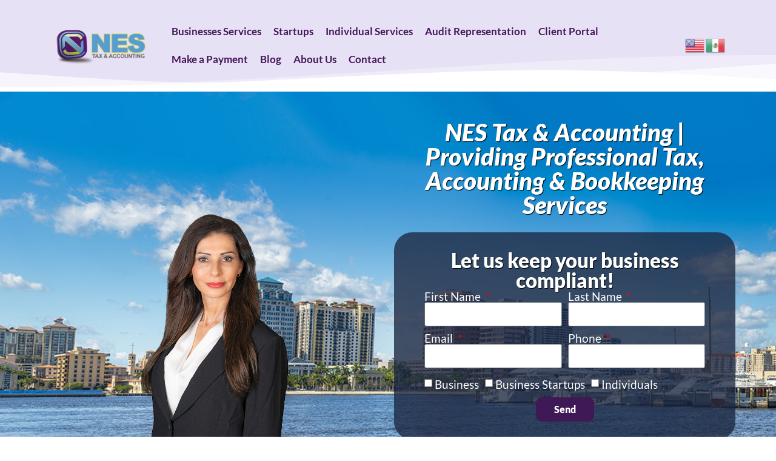

--- FILE ---
content_type: text/html; charset=UTF-8
request_url: https://nestaxpro.com/
body_size: 27770
content:
<!DOCTYPE html>
<html lang="en" prefix="og: https://ogp.me/ns#">
<head>
	<meta charset="UTF-8">
			<style>img:is([sizes="auto" i], [sizes^="auto," i]) { contain-intrinsic-size: 3000px 1500px }</style>
	
<!-- Search Engine Optimization by Rank Math - https://rankmath.com/ -->
<title>NES Tax &amp; Accounting | Professional Tax &amp; Accounting</title>
<meta name="description" content="We provide accounting, bookkeeping and tax compliance services for small to mediums sized businesses and families. Our firm is a leader in the area and our"/>
<meta name="robots" content="follow, index, max-snippet:-1, max-video-preview:-1, max-image-preview:large"/>
<link rel="canonical" href="https://nestaxpro.com/" />
<meta property="og:locale" content="en_US" />
<meta property="og:type" content="website" />
<meta property="og:title" content="NES Tax &amp; Accounting | Professional Tax &amp; Accounting" />
<meta property="og:description" content="We provide accounting, bookkeeping and tax compliance services for small to mediums sized businesses and families. Our firm is a leader in the area and our" />
<meta property="og:url" content="https://nestaxpro.com/" />
<meta property="og:site_name" content="NES Tax and Accounting" />
<meta property="og:updated_time" content="2025-12-11T16:58:58-05:00" />
<meta property="og:image" content="https://nestaxpro.com/v24/wp-content/uploads/nes_horizontal_brilho.png" />
<meta property="og:image:secure_url" content="https://nestaxpro.com/v24/wp-content/uploads/nes_horizontal_brilho.png" />
<meta property="og:image:width" content="483" />
<meta property="og:image:height" content="270" />
<meta property="og:image:alt" content="NES Tax &amp; Accounting" />
<meta property="og:image:type" content="image/png" />
<meta property="article:published_time" content="2023-11-20T23:47:56-05:00" />
<meta property="article:modified_time" content="2025-12-11T16:58:58-05:00" />
<meta name="twitter:card" content="summary_large_image" />
<meta name="twitter:title" content="NES Tax &amp; Accounting | Professional Tax &amp; Accounting" />
<meta name="twitter:description" content="We provide accounting, bookkeeping and tax compliance services for small to mediums sized businesses and families. Our firm is a leader in the area and our" />
<meta name="twitter:image" content="https://nestaxpro.com/v24/wp-content/uploads/nes_horizontal_brilho.png" />
<meta name="twitter:label1" content="Written by" />
<meta name="twitter:data1" content="Nidia Skokanic" />
<meta name="twitter:label2" content="Time to read" />
<meta name="twitter:data2" content="2 minutes" />
<script type="application/ld+json" class="rank-math-schema">{"@context":"https://schema.org","@graph":[{"@type":"Place","@id":"https://nestaxpro.com/#place","geo":{"@type":"GeoCoordinates","latitude":"26.11873394898165","longitude":" -80.26239105265277"},"hasMap":"https://www.google.com/maps/search/?api=1&amp;query=26.11873394898165, -80.26239105265277","address":{"@type":"PostalAddress","streetAddress":"150 S Pine Island Rd","addressRegion":"Plantation","postalCode":"33324","addressCountry":"United States"}},{"@type":"Organization","@id":"https://nestaxpro.com/#organization","name":"NES Tax and Accounting","url":"https://nestaxpro.com","sameAs":["https://www.facebook.com/nestaxpro/"],"email":"info@nestaxpro.com","address":{"@type":"PostalAddress","streetAddress":"150 S Pine Island Rd","addressRegion":"Plantation","postalCode":"33324","addressCountry":"United States"},"logo":{"@type":"ImageObject","@id":"https://nestaxpro.com/#logo","url":"https://nestaxpro.com/v24/wp-content/uploads/3503870.png","contentUrl":"https://nestaxpro.com/v24/wp-content/uploads/3503870.png","caption":"NES Tax and Accounting","inLanguage":"en","width":"411","height":"270"},"contactPoint":[{"@type":"ContactPoint","telephone":"+1-954-399-3966","contactType":"customer support"},{"@type":"ContactPoint","telephone":"+1-561-210-1080","contactType":"customer support"}],"location":{"@id":"https://nestaxpro.com/#place"}},{"@type":"WebSite","@id":"https://nestaxpro.com/#website","url":"https://nestaxpro.com","name":"NES Tax and Accounting","publisher":{"@id":"https://nestaxpro.com/#organization"},"inLanguage":"en","potentialAction":{"@type":"SearchAction","target":"https://nestaxpro.com/?s={search_term_string}","query-input":"required name=search_term_string"}},{"@type":"ImageObject","@id":"https://nestaxpro.com/v24/wp-content/uploads/3503870.png","url":"https://nestaxpro.com/v24/wp-content/uploads/3503870.png","width":"411","height":"270","caption":"Expert Tax &amp; Accounting Services in Florida","inLanguage":"en"},{"@type":"WebPage","@id":"https://nestaxpro.com/#webpage","url":"https://nestaxpro.com/","name":"NES Tax &amp; Accounting | Professional Tax &amp; Accounting","datePublished":"2023-11-20T23:47:56-05:00","dateModified":"2025-12-11T16:58:58-05:00","about":{"@id":"https://nestaxpro.com/#organization"},"isPartOf":{"@id":"https://nestaxpro.com/#website"},"primaryImageOfPage":{"@id":"https://nestaxpro.com/v24/wp-content/uploads/3503870.png"},"inLanguage":"en"},{"@type":"Person","@id":"https://nestaxpro.com/author/nskokanicgmail-com/","name":"Nidia Skokanic","url":"https://nestaxpro.com/author/nskokanicgmail-com/","image":{"@type":"ImageObject","@id":"https://secure.gravatar.com/avatar/b50cacd7f47068e6ff882376645f960bf6a34156b08957483fa94e28b2f2cdc3?s=96&amp;d=mm&amp;r=g","url":"https://secure.gravatar.com/avatar/b50cacd7f47068e6ff882376645f960bf6a34156b08957483fa94e28b2f2cdc3?s=96&amp;d=mm&amp;r=g","caption":"Nidia Skokanic","inLanguage":"en"},"worksFor":{"@id":"https://nestaxpro.com/#organization"}},{"@type":"Article","headline":"NES Tax &amp; Accounting | Professional Tax &amp; Accounting","keywords":"NES Tax &amp; Accounting,Tax and Accounting services,Professional Tax Services,Accounting Firm,Business Tax Services","datePublished":"2023-11-20T23:47:56-05:00","dateModified":"2025-12-11T16:58:58-05:00","author":{"@id":"https://nestaxpro.com/author/nskokanicgmail-com/","name":"Nidia Skokanic"},"publisher":{"@id":"https://nestaxpro.com/#organization"},"description":"We provide accounting, bookkeeping and tax compliance services for small to mediums sized businesses and families. Our firm is a leader in the area and our","name":"NES Tax &amp; Accounting | Professional Tax &amp; Accounting","@id":"https://nestaxpro.com/#richSnippet","isPartOf":{"@id":"https://nestaxpro.com/#webpage"},"image":{"@id":"https://nestaxpro.com/v24/wp-content/uploads/3503870.png"},"inLanguage":"en","mainEntityOfPage":{"@id":"https://nestaxpro.com/#webpage"}}]}</script>
<meta name="google-site-verification" content="UGwqepvv5D8fzhLPA48IAyT2hnL8scc3TeczsxFZ2ns" />
<!-- /Rank Math WordPress SEO plugin -->

<link rel="alternate" type="application/rss+xml" title="NES Tax and Accounting &raquo; Feed" href="https://nestaxpro.com/feed/" />
<link rel="alternate" type="application/rss+xml" title="NES Tax and Accounting &raquo; Comments Feed" href="https://nestaxpro.com/comments/feed/" />
<script>
window._wpemojiSettings = {"baseUrl":"https:\/\/s.w.org\/images\/core\/emoji\/16.0.1\/72x72\/","ext":".png","svgUrl":"https:\/\/s.w.org\/images\/core\/emoji\/16.0.1\/svg\/","svgExt":".svg","source":{"concatemoji":"https:\/\/nestaxpro.com\/v24\/wp-includes\/js\/wp-emoji-release.min.js?ver=6.8.3"}};
/*! This file is auto-generated */
!function(s,n){var o,i,e;function c(e){try{var t={supportTests:e,timestamp:(new Date).valueOf()};sessionStorage.setItem(o,JSON.stringify(t))}catch(e){}}function p(e,t,n){e.clearRect(0,0,e.canvas.width,e.canvas.height),e.fillText(t,0,0);var t=new Uint32Array(e.getImageData(0,0,e.canvas.width,e.canvas.height).data),a=(e.clearRect(0,0,e.canvas.width,e.canvas.height),e.fillText(n,0,0),new Uint32Array(e.getImageData(0,0,e.canvas.width,e.canvas.height).data));return t.every(function(e,t){return e===a[t]})}function u(e,t){e.clearRect(0,0,e.canvas.width,e.canvas.height),e.fillText(t,0,0);for(var n=e.getImageData(16,16,1,1),a=0;a<n.data.length;a++)if(0!==n.data[a])return!1;return!0}function f(e,t,n,a){switch(t){case"flag":return n(e,"\ud83c\udff3\ufe0f\u200d\u26a7\ufe0f","\ud83c\udff3\ufe0f\u200b\u26a7\ufe0f")?!1:!n(e,"\ud83c\udde8\ud83c\uddf6","\ud83c\udde8\u200b\ud83c\uddf6")&&!n(e,"\ud83c\udff4\udb40\udc67\udb40\udc62\udb40\udc65\udb40\udc6e\udb40\udc67\udb40\udc7f","\ud83c\udff4\u200b\udb40\udc67\u200b\udb40\udc62\u200b\udb40\udc65\u200b\udb40\udc6e\u200b\udb40\udc67\u200b\udb40\udc7f");case"emoji":return!a(e,"\ud83e\udedf")}return!1}function g(e,t,n,a){var r="undefined"!=typeof WorkerGlobalScope&&self instanceof WorkerGlobalScope?new OffscreenCanvas(300,150):s.createElement("canvas"),o=r.getContext("2d",{willReadFrequently:!0}),i=(o.textBaseline="top",o.font="600 32px Arial",{});return e.forEach(function(e){i[e]=t(o,e,n,a)}),i}function t(e){var t=s.createElement("script");t.src=e,t.defer=!0,s.head.appendChild(t)}"undefined"!=typeof Promise&&(o="wpEmojiSettingsSupports",i=["flag","emoji"],n.supports={everything:!0,everythingExceptFlag:!0},e=new Promise(function(e){s.addEventListener("DOMContentLoaded",e,{once:!0})}),new Promise(function(t){var n=function(){try{var e=JSON.parse(sessionStorage.getItem(o));if("object"==typeof e&&"number"==typeof e.timestamp&&(new Date).valueOf()<e.timestamp+604800&&"object"==typeof e.supportTests)return e.supportTests}catch(e){}return null}();if(!n){if("undefined"!=typeof Worker&&"undefined"!=typeof OffscreenCanvas&&"undefined"!=typeof URL&&URL.createObjectURL&&"undefined"!=typeof Blob)try{var e="postMessage("+g.toString()+"("+[JSON.stringify(i),f.toString(),p.toString(),u.toString()].join(",")+"));",a=new Blob([e],{type:"text/javascript"}),r=new Worker(URL.createObjectURL(a),{name:"wpTestEmojiSupports"});return void(r.onmessage=function(e){c(n=e.data),r.terminate(),t(n)})}catch(e){}c(n=g(i,f,p,u))}t(n)}).then(function(e){for(var t in e)n.supports[t]=e[t],n.supports.everything=n.supports.everything&&n.supports[t],"flag"!==t&&(n.supports.everythingExceptFlag=n.supports.everythingExceptFlag&&n.supports[t]);n.supports.everythingExceptFlag=n.supports.everythingExceptFlag&&!n.supports.flag,n.DOMReady=!1,n.readyCallback=function(){n.DOMReady=!0}}).then(function(){return e}).then(function(){var e;n.supports.everything||(n.readyCallback(),(e=n.source||{}).concatemoji?t(e.concatemoji):e.wpemoji&&e.twemoji&&(t(e.twemoji),t(e.wpemoji)))}))}((window,document),window._wpemojiSettings);
</script>
<style id='wp-emoji-styles-inline-css'>

	img.wp-smiley, img.emoji {
		display: inline !important;
		border: none !important;
		box-shadow: none !important;
		height: 1em !important;
		width: 1em !important;
		margin: 0 0.07em !important;
		vertical-align: -0.1em !important;
		background: none !important;
		padding: 0 !important;
	}
</style>
<style id='global-styles-inline-css'>
:root{--wp--preset--aspect-ratio--square: 1;--wp--preset--aspect-ratio--4-3: 4/3;--wp--preset--aspect-ratio--3-4: 3/4;--wp--preset--aspect-ratio--3-2: 3/2;--wp--preset--aspect-ratio--2-3: 2/3;--wp--preset--aspect-ratio--16-9: 16/9;--wp--preset--aspect-ratio--9-16: 9/16;--wp--preset--color--black: #000000;--wp--preset--color--cyan-bluish-gray: #abb8c3;--wp--preset--color--white: #ffffff;--wp--preset--color--pale-pink: #f78da7;--wp--preset--color--vivid-red: #cf2e2e;--wp--preset--color--luminous-vivid-orange: #ff6900;--wp--preset--color--luminous-vivid-amber: #fcb900;--wp--preset--color--light-green-cyan: #7bdcb5;--wp--preset--color--vivid-green-cyan: #00d084;--wp--preset--color--pale-cyan-blue: #8ed1fc;--wp--preset--color--vivid-cyan-blue: #0693e3;--wp--preset--color--vivid-purple: #9b51e0;--wp--preset--gradient--vivid-cyan-blue-to-vivid-purple: linear-gradient(135deg,rgba(6,147,227,1) 0%,rgb(155,81,224) 100%);--wp--preset--gradient--light-green-cyan-to-vivid-green-cyan: linear-gradient(135deg,rgb(122,220,180) 0%,rgb(0,208,130) 100%);--wp--preset--gradient--luminous-vivid-amber-to-luminous-vivid-orange: linear-gradient(135deg,rgba(252,185,0,1) 0%,rgba(255,105,0,1) 100%);--wp--preset--gradient--luminous-vivid-orange-to-vivid-red: linear-gradient(135deg,rgba(255,105,0,1) 0%,rgb(207,46,46) 100%);--wp--preset--gradient--very-light-gray-to-cyan-bluish-gray: linear-gradient(135deg,rgb(238,238,238) 0%,rgb(169,184,195) 100%);--wp--preset--gradient--cool-to-warm-spectrum: linear-gradient(135deg,rgb(74,234,220) 0%,rgb(151,120,209) 20%,rgb(207,42,186) 40%,rgb(238,44,130) 60%,rgb(251,105,98) 80%,rgb(254,248,76) 100%);--wp--preset--gradient--blush-light-purple: linear-gradient(135deg,rgb(255,206,236) 0%,rgb(152,150,240) 100%);--wp--preset--gradient--blush-bordeaux: linear-gradient(135deg,rgb(254,205,165) 0%,rgb(254,45,45) 50%,rgb(107,0,62) 100%);--wp--preset--gradient--luminous-dusk: linear-gradient(135deg,rgb(255,203,112) 0%,rgb(199,81,192) 50%,rgb(65,88,208) 100%);--wp--preset--gradient--pale-ocean: linear-gradient(135deg,rgb(255,245,203) 0%,rgb(182,227,212) 50%,rgb(51,167,181) 100%);--wp--preset--gradient--electric-grass: linear-gradient(135deg,rgb(202,248,128) 0%,rgb(113,206,126) 100%);--wp--preset--gradient--midnight: linear-gradient(135deg,rgb(2,3,129) 0%,rgb(40,116,252) 100%);--wp--preset--font-size--small: 13px;--wp--preset--font-size--medium: 20px;--wp--preset--font-size--large: 36px;--wp--preset--font-size--x-large: 42px;--wp--preset--spacing--20: 0.44rem;--wp--preset--spacing--30: 0.67rem;--wp--preset--spacing--40: 1rem;--wp--preset--spacing--50: 1.5rem;--wp--preset--spacing--60: 2.25rem;--wp--preset--spacing--70: 3.38rem;--wp--preset--spacing--80: 5.06rem;--wp--preset--shadow--natural: 6px 6px 9px rgba(0, 0, 0, 0.2);--wp--preset--shadow--deep: 12px 12px 50px rgba(0, 0, 0, 0.4);--wp--preset--shadow--sharp: 6px 6px 0px rgba(0, 0, 0, 0.2);--wp--preset--shadow--outlined: 6px 6px 0px -3px rgba(255, 255, 255, 1), 6px 6px rgba(0, 0, 0, 1);--wp--preset--shadow--crisp: 6px 6px 0px rgba(0, 0, 0, 1);}:root { --wp--style--global--content-size: 800px;--wp--style--global--wide-size: 1200px; }:where(body) { margin: 0; }.wp-site-blocks > .alignleft { float: left; margin-right: 2em; }.wp-site-blocks > .alignright { float: right; margin-left: 2em; }.wp-site-blocks > .aligncenter { justify-content: center; margin-left: auto; margin-right: auto; }:where(.wp-site-blocks) > * { margin-block-start: 24px; margin-block-end: 0; }:where(.wp-site-blocks) > :first-child { margin-block-start: 0; }:where(.wp-site-blocks) > :last-child { margin-block-end: 0; }:root { --wp--style--block-gap: 24px; }:root :where(.is-layout-flow) > :first-child{margin-block-start: 0;}:root :where(.is-layout-flow) > :last-child{margin-block-end: 0;}:root :where(.is-layout-flow) > *{margin-block-start: 24px;margin-block-end: 0;}:root :where(.is-layout-constrained) > :first-child{margin-block-start: 0;}:root :where(.is-layout-constrained) > :last-child{margin-block-end: 0;}:root :where(.is-layout-constrained) > *{margin-block-start: 24px;margin-block-end: 0;}:root :where(.is-layout-flex){gap: 24px;}:root :where(.is-layout-grid){gap: 24px;}.is-layout-flow > .alignleft{float: left;margin-inline-start: 0;margin-inline-end: 2em;}.is-layout-flow > .alignright{float: right;margin-inline-start: 2em;margin-inline-end: 0;}.is-layout-flow > .aligncenter{margin-left: auto !important;margin-right: auto !important;}.is-layout-constrained > .alignleft{float: left;margin-inline-start: 0;margin-inline-end: 2em;}.is-layout-constrained > .alignright{float: right;margin-inline-start: 2em;margin-inline-end: 0;}.is-layout-constrained > .aligncenter{margin-left: auto !important;margin-right: auto !important;}.is-layout-constrained > :where(:not(.alignleft):not(.alignright):not(.alignfull)){max-width: var(--wp--style--global--content-size);margin-left: auto !important;margin-right: auto !important;}.is-layout-constrained > .alignwide{max-width: var(--wp--style--global--wide-size);}body .is-layout-flex{display: flex;}.is-layout-flex{flex-wrap: wrap;align-items: center;}.is-layout-flex > :is(*, div){margin: 0;}body .is-layout-grid{display: grid;}.is-layout-grid > :is(*, div){margin: 0;}body{padding-top: 0px;padding-right: 0px;padding-bottom: 0px;padding-left: 0px;}a:where(:not(.wp-element-button)){text-decoration: underline;}:root :where(.wp-element-button, .wp-block-button__link){background-color: #32373c;border-width: 0;color: #fff;font-family: inherit;font-size: inherit;line-height: inherit;padding: calc(0.667em + 2px) calc(1.333em + 2px);text-decoration: none;}.has-black-color{color: var(--wp--preset--color--black) !important;}.has-cyan-bluish-gray-color{color: var(--wp--preset--color--cyan-bluish-gray) !important;}.has-white-color{color: var(--wp--preset--color--white) !important;}.has-pale-pink-color{color: var(--wp--preset--color--pale-pink) !important;}.has-vivid-red-color{color: var(--wp--preset--color--vivid-red) !important;}.has-luminous-vivid-orange-color{color: var(--wp--preset--color--luminous-vivid-orange) !important;}.has-luminous-vivid-amber-color{color: var(--wp--preset--color--luminous-vivid-amber) !important;}.has-light-green-cyan-color{color: var(--wp--preset--color--light-green-cyan) !important;}.has-vivid-green-cyan-color{color: var(--wp--preset--color--vivid-green-cyan) !important;}.has-pale-cyan-blue-color{color: var(--wp--preset--color--pale-cyan-blue) !important;}.has-vivid-cyan-blue-color{color: var(--wp--preset--color--vivid-cyan-blue) !important;}.has-vivid-purple-color{color: var(--wp--preset--color--vivid-purple) !important;}.has-black-background-color{background-color: var(--wp--preset--color--black) !important;}.has-cyan-bluish-gray-background-color{background-color: var(--wp--preset--color--cyan-bluish-gray) !important;}.has-white-background-color{background-color: var(--wp--preset--color--white) !important;}.has-pale-pink-background-color{background-color: var(--wp--preset--color--pale-pink) !important;}.has-vivid-red-background-color{background-color: var(--wp--preset--color--vivid-red) !important;}.has-luminous-vivid-orange-background-color{background-color: var(--wp--preset--color--luminous-vivid-orange) !important;}.has-luminous-vivid-amber-background-color{background-color: var(--wp--preset--color--luminous-vivid-amber) !important;}.has-light-green-cyan-background-color{background-color: var(--wp--preset--color--light-green-cyan) !important;}.has-vivid-green-cyan-background-color{background-color: var(--wp--preset--color--vivid-green-cyan) !important;}.has-pale-cyan-blue-background-color{background-color: var(--wp--preset--color--pale-cyan-blue) !important;}.has-vivid-cyan-blue-background-color{background-color: var(--wp--preset--color--vivid-cyan-blue) !important;}.has-vivid-purple-background-color{background-color: var(--wp--preset--color--vivid-purple) !important;}.has-black-border-color{border-color: var(--wp--preset--color--black) !important;}.has-cyan-bluish-gray-border-color{border-color: var(--wp--preset--color--cyan-bluish-gray) !important;}.has-white-border-color{border-color: var(--wp--preset--color--white) !important;}.has-pale-pink-border-color{border-color: var(--wp--preset--color--pale-pink) !important;}.has-vivid-red-border-color{border-color: var(--wp--preset--color--vivid-red) !important;}.has-luminous-vivid-orange-border-color{border-color: var(--wp--preset--color--luminous-vivid-orange) !important;}.has-luminous-vivid-amber-border-color{border-color: var(--wp--preset--color--luminous-vivid-amber) !important;}.has-light-green-cyan-border-color{border-color: var(--wp--preset--color--light-green-cyan) !important;}.has-vivid-green-cyan-border-color{border-color: var(--wp--preset--color--vivid-green-cyan) !important;}.has-pale-cyan-blue-border-color{border-color: var(--wp--preset--color--pale-cyan-blue) !important;}.has-vivid-cyan-blue-border-color{border-color: var(--wp--preset--color--vivid-cyan-blue) !important;}.has-vivid-purple-border-color{border-color: var(--wp--preset--color--vivid-purple) !important;}.has-vivid-cyan-blue-to-vivid-purple-gradient-background{background: var(--wp--preset--gradient--vivid-cyan-blue-to-vivid-purple) !important;}.has-light-green-cyan-to-vivid-green-cyan-gradient-background{background: var(--wp--preset--gradient--light-green-cyan-to-vivid-green-cyan) !important;}.has-luminous-vivid-amber-to-luminous-vivid-orange-gradient-background{background: var(--wp--preset--gradient--luminous-vivid-amber-to-luminous-vivid-orange) !important;}.has-luminous-vivid-orange-to-vivid-red-gradient-background{background: var(--wp--preset--gradient--luminous-vivid-orange-to-vivid-red) !important;}.has-very-light-gray-to-cyan-bluish-gray-gradient-background{background: var(--wp--preset--gradient--very-light-gray-to-cyan-bluish-gray) !important;}.has-cool-to-warm-spectrum-gradient-background{background: var(--wp--preset--gradient--cool-to-warm-spectrum) !important;}.has-blush-light-purple-gradient-background{background: var(--wp--preset--gradient--blush-light-purple) !important;}.has-blush-bordeaux-gradient-background{background: var(--wp--preset--gradient--blush-bordeaux) !important;}.has-luminous-dusk-gradient-background{background: var(--wp--preset--gradient--luminous-dusk) !important;}.has-pale-ocean-gradient-background{background: var(--wp--preset--gradient--pale-ocean) !important;}.has-electric-grass-gradient-background{background: var(--wp--preset--gradient--electric-grass) !important;}.has-midnight-gradient-background{background: var(--wp--preset--gradient--midnight) !important;}.has-small-font-size{font-size: var(--wp--preset--font-size--small) !important;}.has-medium-font-size{font-size: var(--wp--preset--font-size--medium) !important;}.has-large-font-size{font-size: var(--wp--preset--font-size--large) !important;}.has-x-large-font-size{font-size: var(--wp--preset--font-size--x-large) !important;}
:root :where(.wp-block-pullquote){font-size: 1.5em;line-height: 1.6;}
</style>
<link rel='stylesheet' id='dc-frontend-stlye-css' href='https://nestaxpro.com/v24/wp-content/plugins/dynamic-post/assets/css/dc-frontend-style.css?ver=6.8.3' media='all' />
<link rel='stylesheet' id='hello-elementor-css' href='https://nestaxpro.com/v24/wp-content/themes/hello-elementor/assets/css/reset.css?ver=3.4.6' media='all' />
<link rel='stylesheet' id='hello-elementor-theme-style-css' href='https://nestaxpro.com/v24/wp-content/themes/hello-elementor/assets/css/theme.css?ver=3.4.6' media='all' />
<link rel='stylesheet' id='hello-elementor-header-footer-css' href='https://nestaxpro.com/v24/wp-content/themes/hello-elementor/assets/css/header-footer.css?ver=3.4.6' media='all' />
<link rel='stylesheet' id='elementor-frontend-css' href='https://nestaxpro.com/v24/wp-content/plugins/elementor/assets/css/frontend.min.css?ver=3.32.5' media='all' />
<style id='elementor-frontend-inline-css'>
.elementor-kit-8{--e-global-color-primary:#D8D8D8;--e-global-color-secondary:#FC161B;--e-global-color-text:#444444;--e-global-color-accent:#1792FA;--e-global-color-204a90c:#D8D8D8;--e-global-typography-primary-font-family:"Lato";--e-global-typography-primary-font-size:17px;--e-global-typography-primary-font-weight:400;--e-global-typography-secondary-font-family:"Lato";--e-global-typography-secondary-font-size:18px;--e-global-typography-secondary-font-weight:400;--e-global-typography-text-font-family:"Lato";--e-global-typography-text-font-size:17px;--e-global-typography-text-font-weight:400;--e-global-typography-accent-font-family:"Roboto";--e-global-typography-accent-font-weight:500;color:var( --e-global-color-text );font-family:"Lato", Sans-serif;font-size:19px;}.elementor-kit-8 button,.elementor-kit-8 input[type="button"],.elementor-kit-8 input[type="submit"],.elementor-kit-8 .elementor-button{background-color:#FFFFFF;font-size:16px;font-weight:900;color:var( --e-global-color-text );border-style:solid;border-width:2px 2px 2px 2px;border-color:var( --e-global-color-text );border-radius:10px 10px 10px 10px;padding:10px 25px 10px 25px;}.elementor-kit-8 button:hover,.elementor-kit-8 button:focus,.elementor-kit-8 input[type="button"]:hover,.elementor-kit-8 input[type="button"]:focus,.elementor-kit-8 input[type="submit"]:hover,.elementor-kit-8 input[type="submit"]:focus,.elementor-kit-8 .elementor-button:hover,.elementor-kit-8 .elementor-button:focus{background-color:var( --e-global-color-secondary );color:#FFFFFF;border-style:solid;border-width:2px 2px 2px 2px;border-color:var( --e-global-color-secondary );}.elementor-kit-8 e-page-transition{background-color:#FFBC7D;}.elementor-kit-8 a{color:var( --e-global-color-text );font-family:"Lato", Sans-serif;font-size:18px;font-weight:normal;}.elementor-kit-8 a:hover{color:var( --e-global-color-secondary );}.elementor-kit-8 h1{font-family:"Lato", Sans-serif;font-size:48px;font-weight:900;font-style:italic;}.elementor-kit-8 h2{color:#444444;font-family:"Lato", Sans-serif;font-size:36px;font-weight:900;}.elementor-kit-8 h3{font-family:"Lato", Sans-serif;font-size:33px;font-weight:700;}.elementor-kit-8 h4{color:var( --e-global-color-text );font-size:22px;font-weight:900;}.elementor-section.elementor-section-boxed > .elementor-container{max-width:1140px;}.e-con{--container-max-width:1140px;}.elementor-widget:not(:last-child){margin-block-end:20px;}.elementor-element{--widgets-spacing:20px 20px;--widgets-spacing-row:20px;--widgets-spacing-column:20px;}{}h1.entry-title{display:var(--page-title-display);}.site-header .site-branding{flex-direction:column;align-items:stretch;}.site-header{padding-inline-end:0px;padding-inline-start:0px;}.site-footer .site-branding{flex-direction:column;align-items:stretch;}@media(max-width:1024px){.elementor-kit-8 h1{font-size:2.5em;}.elementor-section.elementor-section-boxed > .elementor-container{max-width:1024px;}.e-con{--container-max-width:1024px;}}@media(max-width:767px){.elementor-kit-8 h1{font-size:2em;}.elementor-kit-8 h2{font-size:1.6em;}.elementor-kit-8 h3{font-size:1.3em;}.elementor-kit-8 h4{font-size:1.1em;}.elementor-section.elementor-section-boxed > .elementor-container{max-width:767px;}.e-con{--container-max-width:767px;}}/* Start custom CSS */.copyright {
    font-size: .9em;
}
a.copyright {
    color: #fff;
}
a:hover.copyright {
    color: #1792FA;
}
@media screen and (min-width: 781px)  {
        .mobile-break { display: none; }
    }
li {
    padding-bottom: 0.9rem;
}
li.free.menu-item.menu-item-type-post_type.menu-item-object-page.menu-item-575 a {
    padding-left: 20px;
    padding-right: 20px;
}
.round img, .e-con-full.round {
    border-radius: 10px;
}
.button-height a {
    height: 69px;
    display: table-cell;
    vertical-align: middle;
}/* End custom CSS */
.elementor-2 .elementor-element.elementor-element-068fd94{--display:flex;--position:fixed;--min-height:66px;--margin-top:0px;--margin-bottom:0px;--margin-left:0px;--margin-right:0px;--padding-top:0px;--padding-bottom:0px;--padding-left:0px;--padding-right:0px;top:0px;--z-index:100;}body:not(.rtl) .elementor-2 .elementor-element.elementor-element-068fd94{left:0px;}body.rtl .elementor-2 .elementor-element.elementor-element-068fd94{right:0px;}.elementor-2 .elementor-element.elementor-element-d5657f5{--display:flex;--min-height:640px;--flex-direction:row;--container-widget-width:calc( ( 1 - var( --container-widget-flex-grow ) ) * 100% );--container-widget-height:100%;--container-widget-flex-grow:1;--container-widget-align-self:stretch;--flex-wrap-mobile:wrap;--align-items:flex-start;--gap:0px 0px;--row-gap:0px;--column-gap:0px;--overlay-mix-blend-mode:overlay;box-shadow:0px 10px 24px 0px rgba(0, 0, 0, 0.33);--margin-top:141px;--margin-bottom:0px;--margin-left:0px;--margin-right:0px;--padding-top:0em;--padding-bottom:0em;--padding-left:3em;--padding-right:3em;}.elementor-2 .elementor-element.elementor-element-d5657f5:not(.elementor-motion-effects-element-type-background), .elementor-2 .elementor-element.elementor-element-d5657f5 > .elementor-motion-effects-container > .elementor-motion-effects-layer{background-image:url("https://nestaxpro.com/v24/wp-content/uploads/NES-Tax-Accounting-128.jpg");background-position:bottom right;background-repeat:no-repeat;}.elementor-2 .elementor-element.elementor-element-4c039dc{--display:flex;--flex-direction:column;--container-widget-width:100%;--container-widget-height:initial;--container-widget-flex-grow:0;--container-widget-align-self:initial;--flex-wrap-mobile:wrap;--gap:0px 0px;--row-gap:0px;--column-gap:0px;--margin-top:0px;--margin-bottom:43px;--margin-left:0px;--margin-right:0px;--padding-top:0px;--padding-bottom:0px;--padding-left:0px;--padding-right:0px;}.elementor-2 .elementor-element.elementor-element-4c039dc.e-con{--align-self:flex-end;}.elementor-2 .elementor-element.elementor-element-57d77f7 > .elementor-widget-container{--e-transform-scale:1.2;margin:0px 0px 0px 0px;padding:0px 0px 0px 0px;}.elementor-2 .elementor-element.elementor-element-57d77f7.elementor-element{--flex-grow:1;--flex-shrink:0;}.elementor-2 .elementor-element.elementor-element-57d77f7{text-align:left;}.elementor-2 .elementor-element.elementor-element-935531a{--display:flex;--overlay-opacity:0.5;}.elementor-2 .elementor-element.elementor-element-935531a::before, .elementor-2 .elementor-element.elementor-element-935531a > .elementor-background-video-container::before, .elementor-2 .elementor-element.elementor-element-935531a > .e-con-inner > .elementor-background-video-container::before, .elementor-2 .elementor-element.elementor-element-935531a > .elementor-background-slideshow::before, .elementor-2 .elementor-element.elementor-element-935531a > .e-con-inner > .elementor-background-slideshow::before, .elementor-2 .elementor-element.elementor-element-935531a > .elementor-motion-effects-container > .elementor-motion-effects-layer::before{--background-overlay:'';}.elementor-2 .elementor-element.elementor-element-935531a.e-con{--align-self:center;}.elementor-2 .elementor-element.elementor-element-54562d6 > .elementor-widget-container{margin:0px 0px 25px 0px;}.elementor-2 .elementor-element.elementor-element-54562d6{text-align:center;}.elementor-2 .elementor-element.elementor-element-54562d6 .elementor-heading-title{font-family:"Lato", Sans-serif;font-size:40px;text-shadow:1px 1px 1px #000000;color:#FFFFFF;}.elementor-2 .elementor-element.elementor-element-7a5806f{--display:flex;--border-radius:30px 30px 30px 30px;--padding-top:30px;--padding-bottom:30px;--padding-left:50px;--padding-right:50px;}.elementor-2 .elementor-element.elementor-element-7a5806f:not(.elementor-motion-effects-element-type-background), .elementor-2 .elementor-element.elementor-element-7a5806f > .elementor-motion-effects-container > .elementor-motion-effects-layer{background-color:#1B2741C7;}.elementor-2 .elementor-element.elementor-element-ff627dc{text-align:center;}.elementor-2 .elementor-element.elementor-element-ff627dc .elementor-heading-title{font-weight:900;-webkit-text-stroke-color:#000;stroke:#000;text-shadow:1px 1px 1px #000000;color:#FFFFFF;}.elementor-2 .elementor-element.elementor-element-6dc6cb0 .elementor-field-group{padding-right:calc( 10px/2 );padding-left:calc( 10px/2 );margin-bottom:10px;}.elementor-2 .elementor-element.elementor-element-6dc6cb0 .elementor-form-fields-wrapper{margin-left:calc( -10px/2 );margin-right:calc( -10px/2 );margin-bottom:-10px;}.elementor-2 .elementor-element.elementor-element-6dc6cb0 .elementor-field-group.recaptcha_v3-bottomleft, .elementor-2 .elementor-element.elementor-element-6dc6cb0 .elementor-field-group.recaptcha_v3-bottomright{margin-bottom:0;}body.rtl .elementor-2 .elementor-element.elementor-element-6dc6cb0 .elementor-labels-inline .elementor-field-group > label{padding-left:0px;}body:not(.rtl) .elementor-2 .elementor-element.elementor-element-6dc6cb0 .elementor-labels-inline .elementor-field-group > label{padding-right:0px;}body .elementor-2 .elementor-element.elementor-element-6dc6cb0 .elementor-labels-above .elementor-field-group > label{padding-bottom:0px;}.elementor-2 .elementor-element.elementor-element-6dc6cb0 .elementor-field-group > label, .elementor-2 .elementor-element.elementor-element-6dc6cb0 .elementor-field-subgroup label{color:#FFFFFF;}.elementor-2 .elementor-element.elementor-element-6dc6cb0 .elementor-field-type-html{padding-bottom:0px;}.elementor-2 .elementor-element.elementor-element-6dc6cb0 .elementor-field-group .elementor-field:not(.elementor-select-wrapper){background-color:#ffffff;}.elementor-2 .elementor-element.elementor-element-6dc6cb0 .elementor-field-group .elementor-select-wrapper select{background-color:#ffffff;}.elementor-2 .elementor-element.elementor-element-6dc6cb0 .elementor-button{border-style:none;padding:10px 30px 10px 30px;}.elementor-2 .elementor-element.elementor-element-6dc6cb0 .e-form__buttons__wrapper__button-next{background-color:#3F1956;color:#ffffff;}.elementor-2 .elementor-element.elementor-element-6dc6cb0 .elementor-button[type="submit"]{background-color:#3F1956;color:#ffffff;}.elementor-2 .elementor-element.elementor-element-6dc6cb0 .elementor-button[type="submit"] svg *{fill:#ffffff;}.elementor-2 .elementor-element.elementor-element-6dc6cb0 .e-form__buttons__wrapper__button-previous{color:#ffffff;}.elementor-2 .elementor-element.elementor-element-6dc6cb0 .e-form__buttons__wrapper__button-next:hover{background-color:#D3CAD8;color:#3F1956;}.elementor-2 .elementor-element.elementor-element-6dc6cb0 .elementor-button[type="submit"]:hover{background-color:#D3CAD8;color:#3F1956;}.elementor-2 .elementor-element.elementor-element-6dc6cb0 .elementor-button[type="submit"]:hover svg *{fill:#3F1956;}.elementor-2 .elementor-element.elementor-element-6dc6cb0 .e-form__buttons__wrapper__button-previous:hover{color:#ffffff;}.elementor-2 .elementor-element.elementor-element-6dc6cb0{--e-form-steps-indicators-spacing:20px;--e-form-steps-indicator-padding:30px;--e-form-steps-indicator-inactive-secondary-color:#ffffff;--e-form-steps-indicator-active-secondary-color:#ffffff;--e-form-steps-indicator-completed-secondary-color:#ffffff;--e-form-steps-divider-width:1px;--e-form-steps-divider-gap:10px;}.elementor-2 .elementor-element.elementor-element-96ae23c{--display:flex;--flex-direction:row;--container-widget-width:calc( ( 1 - var( --container-widget-flex-grow ) ) * 100% );--container-widget-height:100%;--container-widget-flex-grow:1;--container-widget-align-self:stretch;--flex-wrap-mobile:wrap;--align-items:center;--padding-top:3em;--padding-bottom:3em;--padding-left:3em;--padding-right:3em;}.elementor-2 .elementor-element.elementor-element-32820ec{--display:flex;}.elementor-2 .elementor-element.elementor-element-ead9835 .elementor-button:hover, .elementor-2 .elementor-element.elementor-element-ead9835 .elementor-button:focus{background-color:#D3CAD8;color:#3F1956;}.elementor-2 .elementor-element.elementor-element-ead9835{width:auto;max-width:auto;}.elementor-2 .elementor-element.elementor-element-ead9835 .elementor-button-content-wrapper{flex-direction:row;}.elementor-2 .elementor-element.elementor-element-ead9835 .elementor-button .elementor-button-content-wrapper{gap:5px;}.elementor-2 .elementor-element.elementor-element-ead9835 .elementor-button{font-size:20px;line-height:1.2em;fill:#707070;color:#707070;border-style:none;padding:10px 30px 10px 30px;}.elementor-2 .elementor-element.elementor-element-ead9835 .elementor-button:hover svg, .elementor-2 .elementor-element.elementor-element-ead9835 .elementor-button:focus svg{fill:#3F1956;}.elementor-2 .elementor-element.elementor-element-cf2cf84{--display:flex;}.elementor-2 .elementor-element.elementor-element-408facb{--display:flex;}.elementor-2 .elementor-element.elementor-element-caf6e83 .elementor-button:hover, .elementor-2 .elementor-element.elementor-element-caf6e83 .elementor-button:focus{background-color:#D3CAD8;color:#3F1956;}.elementor-2 .elementor-element.elementor-element-caf6e83{width:auto;max-width:auto;}.elementor-2 .elementor-element.elementor-element-caf6e83 .elementor-button-content-wrapper{flex-direction:row;}.elementor-2 .elementor-element.elementor-element-caf6e83 .elementor-button .elementor-button-content-wrapper{gap:5px;}.elementor-2 .elementor-element.elementor-element-caf6e83 .elementor-button{font-size:20px;line-height:1.2em;fill:#707070;color:#707070;border-style:none;padding:10px 30px 10px 30px;}.elementor-2 .elementor-element.elementor-element-caf6e83 .elementor-button:hover svg, .elementor-2 .elementor-element.elementor-element-caf6e83 .elementor-button:focus svg{fill:#3F1956;}.elementor-2 .elementor-element.elementor-element-2003323{--display:flex;--flex-direction:row;--container-widget-width:calc( ( 1 - var( --container-widget-flex-grow ) ) * 100% );--container-widget-height:100%;--container-widget-flex-grow:1;--container-widget-align-self:stretch;--flex-wrap-mobile:wrap;--align-items:center;--padding-top:3em;--padding-bottom:3em;--padding-left:3em;--padding-right:3em;}.elementor-2 .elementor-element.elementor-element-1c4ffad{--display:flex;}.elementor-2 .elementor-element.elementor-element-8a3a748{--display:flex;}.elementor-2 .elementor-element.elementor-element-fad3a2a .elementor-button:hover, .elementor-2 .elementor-element.elementor-element-fad3a2a .elementor-button:focus{background-color:#D3CAD8;color:#3F1956;}.elementor-2 .elementor-element.elementor-element-fad3a2a{width:auto;max-width:auto;}.elementor-2 .elementor-element.elementor-element-fad3a2a .elementor-button-content-wrapper{flex-direction:row;}.elementor-2 .elementor-element.elementor-element-fad3a2a .elementor-button .elementor-button-content-wrapper{gap:5px;}.elementor-2 .elementor-element.elementor-element-fad3a2a .elementor-button{font-size:20px;line-height:1.2em;fill:#707070;color:#707070;border-style:none;padding:10px 30px 10px 30px;}.elementor-2 .elementor-element.elementor-element-fad3a2a .elementor-button:hover svg, .elementor-2 .elementor-element.elementor-element-fad3a2a .elementor-button:focus svg{fill:#3F1956;}.elementor-2 .elementor-element.elementor-element-a643cd0{--display:flex;}.elementor-2 .elementor-element.elementor-element-9c0098e .elementor-button:hover, .elementor-2 .elementor-element.elementor-element-9c0098e .elementor-button:focus{background-color:#D3CAD8;color:#3F1956;}.elementor-2 .elementor-element.elementor-element-9c0098e{width:auto;max-width:auto;}.elementor-2 .elementor-element.elementor-element-9c0098e .elementor-button-content-wrapper{flex-direction:row;}.elementor-2 .elementor-element.elementor-element-9c0098e .elementor-button .elementor-button-content-wrapper{gap:5px;}.elementor-2 .elementor-element.elementor-element-9c0098e .elementor-button{font-size:20px;line-height:1.2em;fill:#707070;color:#707070;border-style:none;padding:10px 30px 10px 30px;}.elementor-2 .elementor-element.elementor-element-9c0098e .elementor-button:hover svg, .elementor-2 .elementor-element.elementor-element-9c0098e .elementor-button:focus svg{fill:#3F1956;}.elementor-2 .elementor-element.elementor-element-b675ea7{--display:flex;--flex-direction:row;--container-widget-width:calc( ( 1 - var( --container-widget-flex-grow ) ) * 100% );--container-widget-height:100%;--container-widget-flex-grow:1;--container-widget-align-self:stretch;--flex-wrap-mobile:wrap;--align-items:flex-start;--padding-top:0em;--padding-bottom:0em;--padding-left:0em;--padding-right:0em;}.elementor-2 .elementor-element.elementor-element-35d697e{--display:flex;--flex-direction:column;--container-widget-width:100%;--container-widget-height:initial;--container-widget-flex-grow:0;--container-widget-align-self:initial;--flex-wrap-mobile:wrap;}.elementor-2 .elementor-element.elementor-element-1c94bc5{--display:flex;--flex-direction:row;--container-widget-width:initial;--container-widget-height:100%;--container-widget-flex-grow:1;--container-widget-align-self:stretch;--flex-wrap-mobile:wrap;}.elementor-2 .elementor-element.elementor-element-48f2199 img{border-style:solid;border-width:0px 0px 0px 0px;box-shadow:0px 0px 24px 0px rgba(0, 0, 0, 0.33);}.elementor-2 .elementor-element.elementor-element-062466f{--display:flex;}.elementor-2 .elementor-element.elementor-element-e8290ec{text-align:justify;}.elementor-2 .elementor-element.elementor-element-74ff721{--display:flex;--flex-direction:column;--container-widget-width:100%;--container-widget-height:initial;--container-widget-flex-grow:0;--container-widget-align-self:initial;--flex-wrap-mobile:wrap;}.elementor-2 .elementor-element.elementor-element-92f9864{--display:flex;--flex-direction:row;--container-widget-width:initial;--container-widget-height:100%;--container-widget-flex-grow:1;--container-widget-align-self:stretch;--flex-wrap-mobile:wrap;}.elementor-2 .elementor-element.elementor-element-92f9864.e-con{--flex-grow:1;--flex-shrink:0;}.elementor-2 .elementor-element.elementor-element-d447de0 img{border-style:solid;border-width:0px 0px 0px 0px;box-shadow:0px 0px 24px 0px rgba(0, 0, 0, 0.33);}.elementor-2 .elementor-element.elementor-element-94114d3{--display:flex;}.elementor-2 .elementor-element.elementor-element-94114d3.e-con{--flex-grow:1;--flex-shrink:0;}.elementor-2 .elementor-element.elementor-element-92ad9b7{text-align:justify;}.elementor-2 .elementor-element.elementor-element-584eab3{--display:flex;--flex-direction:row;--container-widget-width:calc( ( 1 - var( --container-widget-flex-grow ) ) * 100% );--container-widget-height:100%;--container-widget-flex-grow:1;--container-widget-align-self:stretch;--flex-wrap-mobile:wrap;--align-items:center;--padding-top:3em;--padding-bottom:3em;--padding-left:3em;--padding-right:3em;}.elementor-2 .elementor-element.elementor-element-8a8c406{--display:flex;}.elementor-2 .elementor-element.elementor-element-e9cdf65 img{border-style:solid;border-width:0px 0px 0px 0px;box-shadow:0px 0px 24px 0px rgba(0, 0, 0, 0.33);}.elementor-2 .elementor-element.elementor-element-15f4e89{--display:flex;}.elementor-2 .elementor-element.elementor-element-cf0dfe8{--display:flex;--min-height:480px;--flex-direction:row;--container-widget-width:calc( ( 1 - var( --container-widget-flex-grow ) ) * 100% );--container-widget-height:100%;--container-widget-flex-grow:1;--container-widget-align-self:stretch;--flex-wrap-mobile:wrap;--align-items:center;--padding-top:3em;--padding-bottom:3em;--padding-left:3em;--padding-right:3em;}.elementor-2 .elementor-element.elementor-element-cf0dfe8:not(.elementor-motion-effects-element-type-background), .elementor-2 .elementor-element.elementor-element-cf0dfe8 > .elementor-motion-effects-container > .elementor-motion-effects-layer{background-color:var( --e-global-color-primary );}.elementor-2 .elementor-element.elementor-element-7376686{--display:flex;}.elementor-2 .elementor-element.elementor-element-2532040{--display:flex;}.elementor-2 .elementor-element.elementor-element-64ff991 img{border-style:solid;border-width:0px 0px 0px 0px;box-shadow:0px 0px 24px 0px rgba(0, 0, 0, 0.33);}.elementor-2 .elementor-element.elementor-element-3fcb614{--display:flex;--flex-direction:column;--container-widget-width:100%;--container-widget-height:initial;--container-widget-flex-grow:0;--container-widget-align-self:initial;--flex-wrap-mobile:wrap;--padding-top:3em;--padding-bottom:3em;--padding-left:3em;--padding-right:3em;}.elementor-2 .elementor-element.elementor-element-cbfa7ac{--display:flex;--flex-direction:column;--container-widget-width:100%;--container-widget-height:initial;--container-widget-flex-grow:0;--container-widget-align-self:initial;--flex-wrap-mobile:wrap;}.elementor-2 .elementor-element.elementor-element-806be5b{text-align:center;}.elementor-2 .elementor-element.elementor-element-d3da9d3{width:var( --container-widget-width, 600px );max-width:600px;--container-widget-width:600px;--container-widget-flex-grow:0;}.elementor-2 .elementor-element.elementor-element-d3da9d3.elementor-element{--align-self:center;}.elementor-2 .elementor-element.elementor-element-c5f69fb{--display:flex;--flex-direction:column;--container-widget-width:100%;--container-widget-height:initial;--container-widget-flex-grow:0;--container-widget-align-self:initial;--flex-wrap-mobile:wrap;--padding-top:3em;--padding-bottom:3em;--padding-left:3em;--padding-right:3em;}.elementor-2 .elementor-element.elementor-element-77f500d{text-align:center;}.elementor-2 .elementor-element.elementor-element-854751f{--display:flex;--flex-direction:row;--container-widget-width:initial;--container-widget-height:100%;--container-widget-flex-grow:1;--container-widget-align-self:stretch;--flex-wrap-mobile:wrap;--gap:20px 40px;--row-gap:20px;--column-gap:40px;}.elementor-2 .elementor-element.elementor-element-ae87c24{--display:flex;--justify-content:space-between;border-style:solid;--border-style:solid;border-width:0px 0px 0px 0px;--border-top-width:0px;--border-right-width:0px;--border-bottom-width:0px;--border-left-width:0px;--border-radius:5px 5px 5px 5px;box-shadow:0px 0px 24px 0px rgba(0, 0, 0, 0.33);--padding-top:2em;--padding-bottom:2em;--padding-left:2em;--padding-right:2em;}.elementor-2 .elementor-element.elementor-element-ae87c24:not(.elementor-motion-effects-element-type-background), .elementor-2 .elementor-element.elementor-element-ae87c24 > .elementor-motion-effects-container > .elementor-motion-effects-layer{background-color:#FFFFFF;}.elementor-2 .elementor-element.elementor-element-d08725b{--display:flex;}.elementor-2 .elementor-element.elementor-element-1ce6011{text-align:center;}.elementor-2 .elementor-element.elementor-element-9b8205f{--display:flex;--justify-content:flex-end;}.elementor-2 .elementor-element.elementor-element-d604d3d .elementor-button{background-color:#3F1956;font-size:20px;line-height:1.2em;fill:#FFFFFF;color:#FFFFFF;border-style:none;padding:10px 30px 10px 30px;}.elementor-2 .elementor-element.elementor-element-d604d3d .elementor-button:hover, .elementor-2 .elementor-element.elementor-element-d604d3d .elementor-button:focus{background-color:#D3CAD8;color:#3F1956;}.elementor-2 .elementor-element.elementor-element-d604d3d{width:auto;max-width:auto;}.elementor-2 .elementor-element.elementor-element-d604d3d .elementor-button:hover svg, .elementor-2 .elementor-element.elementor-element-d604d3d .elementor-button:focus svg{fill:#3F1956;}.elementor-2 .elementor-element.elementor-element-a74501e{--display:flex;--justify-content:space-between;border-style:solid;--border-style:solid;border-width:0px 0px 0px 0px;--border-top-width:0px;--border-right-width:0px;--border-bottom-width:0px;--border-left-width:0px;--border-radius:5px 5px 5px 5px;box-shadow:0px 0px 24px 0px rgba(0, 0, 0, 0.33);--padding-top:2em;--padding-bottom:2em;--padding-left:2em;--padding-right:2em;}.elementor-2 .elementor-element.elementor-element-a74501e:not(.elementor-motion-effects-element-type-background), .elementor-2 .elementor-element.elementor-element-a74501e > .elementor-motion-effects-container > .elementor-motion-effects-layer{background-color:#FFFFFF;}.elementor-2 .elementor-element.elementor-element-5e16e79{--display:flex;--min-height:100px;--justify-content:flex-end;}.elementor-2 .elementor-element.elementor-element-4fdd860{text-align:center;}.elementor-2 .elementor-element.elementor-element-057dcca{--display:flex;--justify-content:flex-end;}.elementor-2 .elementor-element.elementor-element-566fc9e .elementor-button{background-color:#E5FF00;font-size:20px;line-height:1.2em;fill:#3F1956;color:#3F1956;border-style:none;padding:10px 30px 10px 30px;}.elementor-2 .elementor-element.elementor-element-566fc9e .elementor-button:hover, .elementor-2 .elementor-element.elementor-element-566fc9e .elementor-button:focus{background-color:#3F1956;color:#E5FF00;}.elementor-2 .elementor-element.elementor-element-566fc9e{width:auto;max-width:auto;}.elementor-2 .elementor-element.elementor-element-566fc9e .elementor-button:hover svg, .elementor-2 .elementor-element.elementor-element-566fc9e .elementor-button:focus svg{fill:#E5FF00;}.elementor-2 .elementor-element.elementor-element-fc7f614{--display:flex;--justify-content:space-between;border-style:solid;--border-style:solid;border-width:0px 0px 0px 0px;--border-top-width:0px;--border-right-width:0px;--border-bottom-width:0px;--border-left-width:0px;--border-radius:5px 5px 5px 5px;box-shadow:0px 0px 24px 0px rgba(0, 0, 0, 0.33);--padding-top:2em;--padding-bottom:2em;--padding-left:2em;--padding-right:2em;}.elementor-2 .elementor-element.elementor-element-fc7f614:not(.elementor-motion-effects-element-type-background), .elementor-2 .elementor-element.elementor-element-fc7f614 > .elementor-motion-effects-container > .elementor-motion-effects-layer{background-color:#FFFFFF;}.elementor-2 .elementor-element.elementor-element-e683eab{--display:flex;--min-height:100px;--justify-content:flex-end;}.elementor-2 .elementor-element.elementor-element-8014b95{text-align:center;}.elementor-2 .elementor-element.elementor-element-69036f8{--display:flex;--min-height:100px;--justify-content:flex-end;}.elementor-2 .elementor-element.elementor-element-225802d .elementor-button{background-color:#3F1956;font-size:20px;line-height:1.2em;fill:#FFFFFF;color:#FFFFFF;border-style:none;padding:10px 30px 10px 30px;}.elementor-2 .elementor-element.elementor-element-225802d .elementor-button:hover, .elementor-2 .elementor-element.elementor-element-225802d .elementor-button:focus{background-color:#D3CAD8;color:#3F1956;}.elementor-2 .elementor-element.elementor-element-225802d{width:auto;max-width:auto;}.elementor-2 .elementor-element.elementor-element-225802d .elementor-button:hover svg, .elementor-2 .elementor-element.elementor-element-225802d .elementor-button:focus svg{fill:#3F1956;}.elementor-2 .elementor-element.elementor-element-19214bc{--display:flex;--flex-direction:column;--container-widget-width:100%;--container-widget-height:initial;--container-widget-flex-grow:0;--container-widget-align-self:initial;--flex-wrap-mobile:wrap;--padding-top:4em;--padding-bottom:4em;--padding-left:3em;--padding-right:3em;}.elementor-2 .elementor-element.elementor-element-19214bc:not(.elementor-motion-effects-element-type-background), .elementor-2 .elementor-element.elementor-element-19214bc > .elementor-motion-effects-container > .elementor-motion-effects-layer{background-image:url("https://nestaxpro.com/v24/wp-content/uploads/9885974.jpg");}.elementor-2 .elementor-element.elementor-element-f1b6352 > .elementor-widget-container{padding:0px 0px 12px 0px;}.elementor-2 .elementor-element.elementor-element-f1b6352{text-align:center;}.elementor-2 .elementor-element.elementor-element-f1b6352 .elementor-heading-title{font-style:italic;color:#FFFFFF;}.elementor-2 .elementor-element.elementor-element-ff56661 > .elementor-widget-container{padding:0px 0px 17px 0px;}.elementor-2 .elementor-element.elementor-element-ff56661{text-align:center;}.elementor-2 .elementor-element.elementor-element-ff56661 .elementor-heading-title{color:#FFFFFF;}.elementor-2 .elementor-element.elementor-element-4536a7e .elementor-button{font-size:24px;border-style:none;padding:15px 30px 15px 30px;}.elementor-2 .elementor-element.elementor-element-d79e1a7{--display:flex;--flex-direction:row;--container-widget-width:calc( ( 1 - var( --container-widget-flex-grow ) ) * 100% );--container-widget-height:100%;--container-widget-flex-grow:1;--container-widget-align-self:stretch;--flex-wrap-mobile:wrap;--align-items:center;--padding-top:3em;--padding-bottom:3em;--padding-left:3em;--padding-right:3em;}.elementor-2 .elementor-element.elementor-element-28b58c0{--display:flex;}.elementor-2 .elementor-element.elementor-element-84a4deb{--display:flex;--min-height:0px;--flex-direction:row;--container-widget-width:calc( ( 1 - var( --container-widget-flex-grow ) ) * 100% );--container-widget-height:100%;--container-widget-flex-grow:1;--container-widget-align-self:stretch;--flex-wrap-mobile:wrap;--justify-content:center;--align-items:center;--gap:0px 0px;--row-gap:0px;--column-gap:0px;--flex-wrap:nowrap;}.elementor-2 .elementor-element.elementor-element-297b791{width:auto;max-width:auto;z-index:1;text-align:left;}.elementor-2 .elementor-element.elementor-element-399beaf{width:var( --container-widget-width, 50% );max-width:50%;--container-widget-width:50%;--container-widget-flex-grow:0;text-align:right;}.elementor-2 .elementor-element.elementor-element-399beaf.elementor-element{--order:99999 /* order end hack */;}.elementor-2 .elementor-element.elementor-element-64d2b97 .elementor-button{background-color:#3F1956;font-size:24px;fill:#FFFFFF;color:#FFFFFF;border-style:none;border-radius:30px 30px 30px 30px;padding:15px 30px 15px 30px;}.elementor-2 .elementor-element.elementor-element-64d2b97 .elementor-button:hover, .elementor-2 .elementor-element.elementor-element-64d2b97 .elementor-button:focus{background-color:#D3CAD8;color:#3F1956;}.elementor-2 .elementor-element.elementor-element-64d2b97 .elementor-button:hover svg, .elementor-2 .elementor-element.elementor-element-64d2b97 .elementor-button:focus svg{fill:#3F1956;}.elementor-2 .elementor-element.elementor-element-cc26016{--display:flex;--padding-top:0px;--padding-bottom:0px;--padding-left:0px;--padding-right:0px;}.elementor-2 .elementor-element.elementor-element-c57f480{--display:flex;}.elementor-2 .elementor-element.elementor-element-21651de{--display:flex;}.elementor-2 .elementor-element.elementor-global-246 > .elementor-widget-container{margin:0px 0px 0px 0px;padding:0px 0px 0px 0px;}@media(max-width:1024px){.elementor-2 .elementor-element.elementor-element-d5657f5{--min-height:400px;--flex-direction:column-reverse;--container-widget-width:100%;--container-widget-height:initial;--container-widget-flex-grow:0;--container-widget-align-self:initial;--flex-wrap-mobile:wrap;--margin-top:66px;--margin-bottom:0px;--margin-left:0px;--margin-right:0px;--padding-top:3em;--padding-bottom:0em;--padding-left:3em;--padding-right:3em;}.elementor-2 .elementor-element.elementor-element-4c039dc{--flex-direction:column;--container-widget-width:calc( ( 1 - var( --container-widget-flex-grow ) ) * 100% );--container-widget-height:initial;--container-widget-flex-grow:0;--container-widget-align-self:initial;--flex-wrap-mobile:wrap;--align-items:center;--margin-top:0px;--margin-bottom:21px;--margin-left:0px;--margin-right:0px;}.elementor-2 .elementor-element.elementor-element-57d77f7{text-align:center;}.elementor-2 .elementor-element.elementor-element-57d77f7 img{width:50%;}.elementor-2 .elementor-element.elementor-element-935531a{--padding-top:0px;--padding-bottom:22px;--padding-left:0px;--padding-right:0px;}.elementor-2 .elementor-element.elementor-element-96ae23c{--padding-top:2em;--padding-bottom:2em;--padding-left:2em;--padding-right:2em;}.elementor-2 .elementor-element.elementor-element-2003323{--padding-top:2em;--padding-bottom:2em;--padding-left:2em;--padding-right:2em;}.elementor-2 .elementor-element.elementor-element-b675ea7{--padding-top:2em;--padding-bottom:2em;--padding-left:2em;--padding-right:2em;}.elementor-2 .elementor-element.elementor-element-584eab3{--padding-top:2em;--padding-bottom:2em;--padding-left:2em;--padding-right:2em;}.elementor-2 .elementor-element.elementor-element-cf0dfe8{--padding-top:2em;--padding-bottom:2em;--padding-left:2em;--padding-right:2em;}.elementor-2 .elementor-element.elementor-element-3fcb614{--padding-top:2em;--padding-bottom:2em;--padding-left:2em;--padding-right:2em;}.elementor-2 .elementor-element.elementor-element-c5f69fb{--padding-top:2em;--padding-bottom:2em;--padding-left:2em;--padding-right:2em;}.elementor-2 .elementor-element.elementor-element-854751f{--flex-direction:column;--container-widget-width:100%;--container-widget-height:initial;--container-widget-flex-grow:0;--container-widget-align-self:initial;--flex-wrap-mobile:wrap;}.elementor-2 .elementor-element.elementor-element-19214bc{--padding-top:2em;--padding-bottom:2em;--padding-left:2em;--padding-right:2em;}.elementor-2 .elementor-element.elementor-element-d79e1a7{--flex-direction:column;--container-widget-width:100%;--container-widget-height:initial;--container-widget-flex-grow:0;--container-widget-align-self:initial;--flex-wrap-mobile:wrap;--padding-top:2em;--padding-bottom:2em;--padding-left:2em;--padding-right:2em;}.elementor-2 .elementor-element.elementor-element-84a4deb{--flex-direction:column;--container-widget-width:100%;--container-widget-height:initial;--container-widget-flex-grow:0;--container-widget-align-self:initial;--flex-wrap-mobile:wrap;}.elementor-2 .elementor-element.elementor-element-297b791.elementor-element{--align-self:center;}.elementor-2 .elementor-element.elementor-element-297b791{text-align:center;}.elementor-2 .elementor-element.elementor-element-399beaf{text-align:center;}}@media(max-width:767px){.elementor-2 .elementor-element.elementor-element-d5657f5{--min-height:33vh;--flex-direction:column-reverse;--container-widget-width:100%;--container-widget-height:initial;--container-widget-flex-grow:0;--container-widget-align-self:initial;--flex-wrap-mobile:wrap;--margin-top:66px;--margin-bottom:0px;--margin-left:0px;--margin-right:0px;--padding-top:3em;--padding-bottom:0em;--padding-left:1em;--padding-right:1em;}.elementor-2 .elementor-element.elementor-element-4c039dc{--width:100%;--margin-top:61px;--margin-bottom:21px;--margin-left:0px;--margin-right:0px;}.elementor-2 .elementor-element.elementor-element-57d77f7 > .elementor-widget-container{--e-transform-scale:2;margin:0px 0px 38px 0px;}.elementor-2 .elementor-element.elementor-element-57d77f7{text-align:center;}.elementor-2 .elementor-element.elementor-element-57d77f7 img{width:50%;}.elementor-2 .elementor-element.elementor-element-935531a{--width:100%;--flex-direction:row;--container-widget-width:initial;--container-widget-height:100%;--container-widget-flex-grow:1;--container-widget-align-self:stretch;--flex-wrap-mobile:wrap;--justify-content:center;--margin-top:0px;--margin-bottom:0px;--margin-left:0px;--margin-right:0px;--padding-top:25px;--padding-bottom:0px;--padding-left:0px;--padding-right:0px;}.elementor-2 .elementor-element.elementor-element-54562d6 .elementor-heading-title{font-size:1.7em;}.elementor-2 .elementor-element.elementor-element-ff627dc .elementor-heading-title{font-size:1em;}.elementor-2 .elementor-element.elementor-element-96ae23c{--flex-direction:row;--container-widget-width:initial;--container-widget-height:100%;--container-widget-flex-grow:1;--container-widget-align-self:stretch;--flex-wrap-mobile:wrap;--padding-top:1em;--padding-bottom:1em;--padding-left:1em;--padding-right:1em;}.elementor-2 .elementor-element.elementor-element-ead9835 .elementor-button{padding:10px 10px 10px 10px;}.elementor-2 .elementor-element.elementor-element-caf6e83 .elementor-button{padding:10px 10px 10px 10px;}.elementor-2 .elementor-element.elementor-element-2003323{--flex-direction:row;--container-widget-width:initial;--container-widget-height:100%;--container-widget-flex-grow:1;--container-widget-align-self:stretch;--flex-wrap-mobile:wrap;--padding-top:1em;--padding-bottom:1em;--padding-left:1em;--padding-right:1em;}.elementor-2 .elementor-element.elementor-element-fad3a2a .elementor-button{padding:10px 10px 10px 10px;}.elementor-2 .elementor-element.elementor-element-9c0098e .elementor-button{padding:10px 10px 10px 10px;}.elementor-2 .elementor-element.elementor-element-b675ea7{--padding-top:1em;--padding-bottom:1em;--padding-left:1em;--padding-right:1em;}.elementor-2 .elementor-element.elementor-element-584eab3{--padding-top:1em;--padding-bottom:1em;--padding-left:1em;--padding-right:1em;}.elementor-2 .elementor-element.elementor-element-cf0dfe8{--padding-top:1em;--padding-bottom:1em;--padding-left:1em;--padding-right:1em;}.elementor-2 .elementor-element.elementor-element-3fcb614{--padding-top:1em;--padding-bottom:1em;--padding-left:1em;--padding-right:1em;}.elementor-2 .elementor-element.elementor-element-c5f69fb{--padding-top:2em;--padding-bottom:2em;--padding-left:1em;--padding-right:1em;}.elementor-2 .elementor-element.elementor-element-ae87c24{--padding-top:1em;--padding-bottom:1em;--padding-left:1em;--padding-right:1em;}.elementor-2 .elementor-element.elementor-element-d604d3d .elementor-button{padding:10px 10px 10px 10px;}.elementor-2 .elementor-element.elementor-element-a74501e{--padding-top:1em;--padding-bottom:1em;--padding-left:1em;--padding-right:1em;}.elementor-2 .elementor-element.elementor-element-566fc9e .elementor-button{padding:10px 10px 10px 10px;}.elementor-2 .elementor-element.elementor-element-fc7f614{--padding-top:1em;--padding-bottom:1em;--padding-left:1em;--padding-right:1em;}.elementor-2 .elementor-element.elementor-element-225802d .elementor-button{padding:10px 10px 10px 10px;}.elementor-2 .elementor-element.elementor-element-19214bc{--padding-top:2em;--padding-bottom:2em;--padding-left:1em;--padding-right:1em;}.elementor-2 .elementor-element.elementor-element-d79e1a7{--padding-top:2em;--padding-bottom:2em;--padding-left:1em;--padding-right:1em;}.elementor-2 .elementor-element.elementor-element-399beaf img{width:100%;}}@media(min-width:768px){.elementor-2 .elementor-element.elementor-element-d5657f5{--content-width:1280px;}.elementor-2 .elementor-element.elementor-element-4c039dc{--width:50%;}.elementor-2 .elementor-element.elementor-element-935531a{--width:50%;}.elementor-2 .elementor-element.elementor-element-32820ec{--width:30%;}.elementor-2 .elementor-element.elementor-element-cf2cf84{--width:30%;}.elementor-2 .elementor-element.elementor-element-408facb{--width:30%;}.elementor-2 .elementor-element.elementor-element-1c4ffad{--width:30%;}.elementor-2 .elementor-element.elementor-element-8a3a748{--width:30%;}.elementor-2 .elementor-element.elementor-element-a643cd0{--width:30%;}.elementor-2 .elementor-element.elementor-element-35d697e{--width:50%;}.elementor-2 .elementor-element.elementor-element-74ff721{--width:50%;}.elementor-2 .elementor-element.elementor-element-8a8c406{--width:50%;}.elementor-2 .elementor-element.elementor-element-15f4e89{--width:50%;}.elementor-2 .elementor-element.elementor-element-7376686{--width:50%;}.elementor-2 .elementor-element.elementor-element-2532040{--width:50%;}.elementor-2 .elementor-element.elementor-element-d79e1a7{--content-width:900px;}}@media(max-width:1024px) and (min-width:768px){.elementor-2 .elementor-element.elementor-element-4c039dc{--width:100%;}.elementor-2 .elementor-element.elementor-element-935531a{--width:100%;}.elementor-2 .elementor-element.elementor-element-28b58c0{--width:100%;}}/* Start custom CSS for button, class: .elementor-element-ead9835 */<span class="notranslate">/* End custom CSS */
/* Start custom CSS for button, class: .elementor-element-caf6e83 */<span class="notranslate">/* End custom CSS */
/* Start custom CSS for button, class: .elementor-element-fad3a2a */<span class="notranslate">/* End custom CSS */
/* Start custom CSS for button, class: .elementor-element-9c0098e */<span class="notranslate">/* End custom CSS */
/* Start custom CSS for shortcode, class: .elementor-element-0978ab3 */.ti-footer {
    display: none;
}/* End custom CSS */
/* Start custom CSS for button, class: .elementor-element-d604d3d */<span class="notranslate">/* End custom CSS */
/* Start custom CSS for button, class: .elementor-element-566fc9e */<span class="notranslate">/* End custom CSS */
/* Start custom CSS for button, class: .elementor-element-225802d */<span class="notranslate">/* End custom CSS */
/* Start custom CSS */.swiper-container-slider2 .romw .romw-stars i, .swiper-container-slider2 .romw .romw-stars svg {
    color: #f0ad4e;
}/* End custom CSS */
.elementor-3543 .elementor-element.elementor-element-a3e730a{--display:flex;--flex-direction:column;--container-widget-width:100%;--container-widget-height:initial;--container-widget-flex-grow:0;--container-widget-align-self:initial;--flex-wrap-mobile:wrap;}#elementor-popup-modal-3543{background-color:rgba(0,0,0,.8);justify-content:center;align-items:center;pointer-events:all;}#elementor-popup-modal-3543 .dialog-message{width:640px;height:auto;}#elementor-popup-modal-3543 .dialog-close-button{display:flex;}#elementor-popup-modal-3543 .dialog-widget-content{box-shadow:2px 8px 23px 3px rgba(0,0,0,0.2);}
</style>
<link rel='stylesheet' id='widget-image-css' href='https://nestaxpro.com/v24/wp-content/plugins/elementor/assets/css/widget-image.min.css?ver=3.32.5' media='all' />
<link rel='stylesheet' id='e-popup-css' href='https://nestaxpro.com/v24/wp-content/plugins/elementor-pro/assets/css/conditionals/popup.min.css?ver=3.32.3' media='all' />
<link rel='stylesheet' id='widget-heading-css' href='https://nestaxpro.com/v24/wp-content/plugins/elementor/assets/css/widget-heading.min.css?ver=3.32.5' media='all' />
<link rel='stylesheet' id='widget-form-css' href='https://nestaxpro.com/v24/wp-content/plugins/elementor-pro/assets/css/widget-form.min.css?ver=3.32.3' media='all' />
<link rel='stylesheet' id='e-motion-fx-css' href='https://nestaxpro.com/v24/wp-content/plugins/elementor-pro/assets/css/modules/motion-fx.min.css?ver=3.32.3' media='all' />
<link rel='stylesheet' id='e-animation-fadeIn-css' href='https://nestaxpro.com/v24/wp-content/plugins/elementor/assets/lib/animations/styles/fadeIn.min.css?ver=3.32.5' media='all' />
<link rel='stylesheet' id='e-animation-fadeInLeft-css' href='https://nestaxpro.com/v24/wp-content/plugins/elementor/assets/lib/animations/styles/fadeInLeft.min.css?ver=3.32.5' media='all' />
<link rel='stylesheet' id='e-animation-fadeInRight-css' href='https://nestaxpro.com/v24/wp-content/plugins/elementor/assets/lib/animations/styles/fadeInRight.min.css?ver=3.32.5' media='all' />
<link rel='stylesheet' id='e-animation-fadeInUp-css' href='https://nestaxpro.com/v24/wp-content/plugins/elementor/assets/lib/animations/styles/fadeInUp.min.css?ver=3.32.5' media='all' />
<link rel='stylesheet' id='elementor-gf-local-lato-css' href='https://nestaxpro.com/v24/wp-content/uploads/elementor/google-fonts/css/lato.css?ver=1742305838' media='all' />
<link rel='stylesheet' id='elementor-gf-local-roboto-css' href='https://nestaxpro.com/v24/wp-content/uploads/elementor/google-fonts/css/roboto.css?ver=1742305847' media='all' />
<script src="https://nestaxpro.com/v24/wp-includes/js/jquery/jquery.min.js?ver=3.7.1" id="jquery-core-js"></script>
<script src="https://nestaxpro.com/v24/wp-includes/js/jquery/jquery-migrate.min.js?ver=3.4.1" id="jquery-migrate-js"></script>
<link rel="https://api.w.org/" href="https://nestaxpro.com/wp-json/" /><link rel="alternate" title="JSON" type="application/json" href="https://nestaxpro.com/wp-json/wp/v2/pages/2" /><link rel="EditURI" type="application/rsd+xml" title="RSD" href="https://nestaxpro.com/v24/xmlrpc.php?rsd" />
<meta name="generator" content="WordPress 6.8.3" />
<link rel='shortlink' href='https://nestaxpro.com/' />
<link rel="alternate" title="oEmbed (JSON)" type="application/json+oembed" href="https://nestaxpro.com/wp-json/oembed/1.0/embed?url=https%3A%2F%2Fnestaxpro.com%2F" />
<link rel="alternate" title="oEmbed (XML)" type="text/xml+oembed" href="https://nestaxpro.com/wp-json/oembed/1.0/embed?url=https%3A%2F%2Fnestaxpro.com%2F&#038;format=xml" />
			<style>
				.has-post-thumbnail img,.post-thumbnail img{display:block!important;}
			</style> 
				<style>
				body.archive.category img.S2CDCImage{
					width: auto;
				}
			</style> 
	  <meta name="ti-site-data" content="eyJyIjoiMTowITc6MCEzMDowIiwibyI6Imh0dHBzOlwvXC9uZXN0YXhwcm8uY29tXC92MjRcL3dwLWFkbWluXC9hZG1pbi1hamF4LnBocD9hY3Rpb249dGlfb25saW5lX3VzZXJzX2dvb2dsZSZhbXA7cD0lMkYmYW1wO193cG5vbmNlPTIzOGY3MTAwY2EifQ==" /><meta name="generator" content="Elementor 3.32.5; features: e_font_icon_svg, additional_custom_breakpoints; settings: css_print_method-internal, google_font-enabled, font_display-swap">
  <!-- Google tag (gtag.js) -->
  <script async src="https://www.googletagmanager.com/gtag/js?id=G-CECB592Y1B"></script>
  <script>
    window.dataLayer = window.dataLayer || [];
    function gtag(){dataLayer.push(arguments);}
    gtag('js', new Date());

    gtag('config', 'G-CECB592Y1B');
  </script>
        <meta name="description" content="We provide accounting, bookkeeping and tax services for Businesses, Families & Individuals in Broward County, South Florida, and beyond" />
<!-- Google Tag Manager -->
<script>(function(w,d,s,l,i){w[l]=w[l]||[];w[l].push({'gtm.start':
new Date().getTime(),event:'gtm.js'});var f=d.getElementsByTagName(s)[0],
j=d.createElement(s),dl=l!='dataLayer'?'&l='+l:'';j.async=true;j.src=
'https://www.googletagmanager.com/gtm.js?id='+i+dl;f.parentNode.insertBefore(j,f);
})(window,document,'script','dataLayer','GTM-WKB5BQX');</script>
<!-- End Google Tag Manager -->
<script type="text/javascript"> _linkedin_partner_id = "8511481"; window._linkedin_data_partner_ids = window._linkedin_data_partner_ids || []; window._linkedin_data_partner_ids.push(_linkedin_partner_id); </script><script type="text/javascript"> (function(l) { if (!l){window.lintrk = function(a,b){window.lintrk.q.push([a,b])}; window.lintrk.q=[]} var s = document.getElementsByTagName("script")[0]; var b = document.createElement("script"); b.type = "text/javascript";b.async = true; b.src = "https://snap.licdn.com/li.lms-analytics/insight.min.js"; s.parentNode.insertBefore(b, s);})(window.lintrk); </script> <noscript> <img height="1" width="1" style="display:none;" alt="" src="https://px.ads.linkedin.com/collect/?pid=8511481&fmt=gif" /> </noscript>
			<style>
				.e-con.e-parent:nth-of-type(n+4):not(.e-lazyloaded):not(.e-no-lazyload),
				.e-con.e-parent:nth-of-type(n+4):not(.e-lazyloaded):not(.e-no-lazyload) * {
					background-image: none !important;
				}
				@media screen and (max-height: 1024px) {
					.e-con.e-parent:nth-of-type(n+3):not(.e-lazyloaded):not(.e-no-lazyload),
					.e-con.e-parent:nth-of-type(n+3):not(.e-lazyloaded):not(.e-no-lazyload) * {
						background-image: none !important;
					}
				}
				@media screen and (max-height: 640px) {
					.e-con.e-parent:nth-of-type(n+2):not(.e-lazyloaded):not(.e-no-lazyload),
					.e-con.e-parent:nth-of-type(n+2):not(.e-lazyloaded):not(.e-no-lazyload) * {
						background-image: none !important;
					}
				}
			</style>
			<script src="https://ajax.googleapis.com/ajax/libs/jquery/3.7.1/jquery.min.js"></script><link rel="icon" href="https://nestaxpro.com/v24/wp-content/uploads/NES-Icon-300x300-nb-150x150.png" sizes="32x32" />
<link rel="icon" href="https://nestaxpro.com/v24/wp-content/uploads/NES-Icon-300x300-nb-300x300.png" sizes="192x192" />
<link rel="apple-touch-icon" href="https://nestaxpro.com/v24/wp-content/uploads/NES-Icon-300x300-nb-300x300.png" />
<meta name="msapplication-TileImage" content="https://nestaxpro.com/v24/wp-content/uploads/NES-Icon-300x300-nb-300x300.png" />
	<meta name="viewport" content="width=device-width, initial-scale=1.0, viewport-fit=cover" /></head>
<body class="home wp-singular page-template page-template-elementor_canvas page page-id-2 wp-custom-logo wp-embed-responsive wp-theme-hello-elementor hello-elementor-default elementor-default elementor-template-canvas elementor-kit-8 elementor-page elementor-page-2">

	<!-- Google Tag Manager (noscript) -->
<noscript><iframe src="https://www.googletagmanager.com/ns.html?id=GTM-WKB5BQX"
height="0" width="0" style="display:none;visibility:hidden"></iframe></noscript>
<!-- End Google Tag Manager (noscript) -->
		<div data-elementor-type="wp-page" data-elementor-id="2" class="elementor elementor-2" data-elementor-post-type="page">
				<div class="elementor-element elementor-element-068fd94 e-con-full e-flex e-con e-parent" data-id="068fd94" data-element_type="container" id="very-top" data-settings="{&quot;position&quot;:&quot;fixed&quot;}">
				<div class="elementor-element elementor-element-5659ce0 elementor-widget elementor-widget-template" data-id="5659ce0" data-element_type="widget" data-widget_type="template.default">
				<div class="elementor-widget-container">
							<div class="elementor-template">
			<style id="elementor-post-3157">.elementor-3157 .elementor-element.elementor-element-66ea898e{--display:flex;--position:fixed;--flex-direction:row;--container-widget-width:calc( ( 1 - var( --container-widget-flex-grow ) ) * 100% );--container-widget-height:100%;--container-widget-flex-grow:1;--container-widget-align-self:stretch;--flex-wrap-mobile:wrap;--align-items:center;--gap:10px 10px;--row-gap:10px;--column-gap:10px;--overlay-opacity:0.5;--padding-top:1em;--padding-bottom:1em;--padding-left:3em;--padding-right:3em;top:0px;--z-index:1000;}.elementor-3157 .elementor-element.elementor-element-66ea898e:not(.elementor-motion-effects-element-type-background), .elementor-3157 .elementor-element.elementor-element-66ea898e > .elementor-motion-effects-container > .elementor-motion-effects-layer{background-color:#E7E1F5;}.elementor-3157 .elementor-element.elementor-element-66ea898e::before, .elementor-3157 .elementor-element.elementor-element-66ea898e > .elementor-background-video-container::before, .elementor-3157 .elementor-element.elementor-element-66ea898e > .e-con-inner > .elementor-background-video-container::before, .elementor-3157 .elementor-element.elementor-element-66ea898e > .elementor-background-slideshow::before, .elementor-3157 .elementor-element.elementor-element-66ea898e > .e-con-inner > .elementor-background-slideshow::before, .elementor-3157 .elementor-element.elementor-element-66ea898e > .elementor-motion-effects-container > .elementor-motion-effects-layer::before{--background-overlay:'';}.elementor-3157 .elementor-element.elementor-element-66ea898e > .elementor-shape-bottom svg, .elementor-3157 .elementor-element.elementor-element-66ea898e > .e-con-inner > .elementor-shape-bottom svg{width:calc(294% + 1.3px);height:60px;}body:not(.rtl) .elementor-3157 .elementor-element.elementor-element-66ea898e{left:0px;}body.rtl .elementor-3157 .elementor-element.elementor-element-66ea898e{right:0px;}.elementor-3157 .elementor-element.elementor-element-6b711f75{--display:flex;}.elementor-3157 .elementor-element.elementor-element-3a9496f3{--display:flex;--gap:0px 0px;--row-gap:0px;--column-gap:0px;}.elementor-3157 .elementor-element.elementor-element-216793a9{z-index:100;}.elementor-3157 .elementor-element.elementor-element-216793a9 .elementor-menu-toggle{margin-left:auto;background-color:#FFFFFF;}.elementor-3157 .elementor-element.elementor-element-216793a9 .elementor-nav-menu .elementor-item{font-family:"Lato", Sans-serif;font-size:0.9em;font-weight:700;letter-spacing:0px;word-spacing:0px;}.elementor-3157 .elementor-element.elementor-element-216793a9 .elementor-nav-menu--main .elementor-item{color:#451659;fill:#451659;padding-left:10px;padding-right:10px;}.elementor-3157 .elementor-element.elementor-element-216793a9 .elementor-nav-menu--main .elementor-item:hover,
					.elementor-3157 .elementor-element.elementor-element-216793a9 .elementor-nav-menu--main .elementor-item.elementor-item-active,
					.elementor-3157 .elementor-element.elementor-element-216793a9 .elementor-nav-menu--main .elementor-item.highlighted,
					.elementor-3157 .elementor-element.elementor-element-216793a9 .elementor-nav-menu--main .elementor-item:focus{color:var( --e-global-color-accent );fill:var( --e-global-color-accent );}.elementor-3157 .elementor-element.elementor-element-216793a9 .elementor-nav-menu--main .elementor-item.elementor-item-active{color:var( --e-global-color-accent );}.elementor-3157 .elementor-element.elementor-element-216793a9 .elementor-nav-menu--dropdown a:hover,
					.elementor-3157 .elementor-element.elementor-element-216793a9 .elementor-nav-menu--dropdown a:focus,
					.elementor-3157 .elementor-element.elementor-element-216793a9 .elementor-nav-menu--dropdown a.elementor-item-active,
					.elementor-3157 .elementor-element.elementor-element-216793a9 .elementor-nav-menu--dropdown a.highlighted,
					.elementor-3157 .elementor-element.elementor-element-216793a9 .elementor-menu-toggle:hover,
					.elementor-3157 .elementor-element.elementor-element-216793a9 .elementor-menu-toggle:focus{color:#FFFFFF;}.elementor-3157 .elementor-element.elementor-element-216793a9 .elementor-nav-menu--dropdown a:hover,
					.elementor-3157 .elementor-element.elementor-element-216793a9 .elementor-nav-menu--dropdown a:focus,
					.elementor-3157 .elementor-element.elementor-element-216793a9 .elementor-nav-menu--dropdown a.elementor-item-active,
					.elementor-3157 .elementor-element.elementor-element-216793a9 .elementor-nav-menu--dropdown a.highlighted{background-color:var( --e-global-color-accent );}.elementor-3157 .elementor-element.elementor-element-216793a9 .elementor-nav-menu--dropdown .elementor-item, .elementor-3157 .elementor-element.elementor-element-216793a9 .elementor-nav-menu--dropdown  .elementor-sub-item{font-size:19px;}.elementor-3157 .elementor-element.elementor-element-216793a9 .elementor-nav-menu--dropdown{border-style:solid;border-width:0px 0px 0px 0px;border-radius:10px 10px 10px 10px;}.elementor-3157 .elementor-element.elementor-element-216793a9 .elementor-nav-menu--dropdown li:first-child a{border-top-left-radius:10px;border-top-right-radius:10px;}.elementor-3157 .elementor-element.elementor-element-216793a9 .elementor-nav-menu--dropdown li:last-child a{border-bottom-right-radius:10px;border-bottom-left-radius:10px;}.elementor-3157 .elementor-element.elementor-element-216793a9 .elementor-nav-menu--main .elementor-nav-menu--dropdown, .elementor-3157 .elementor-element.elementor-element-216793a9 .elementor-nav-menu__container.elementor-nav-menu--dropdown{box-shadow:0px 0px 10px 0px rgba(0,0,0,0.5);}.elementor-3157 .elementor-element.elementor-element-216793a9 .elementor-nav-menu--dropdown a{padding-left:20px;padding-right:20px;}.elementor-3157 .elementor-element.elementor-element-216793a9 div.elementor-menu-toggle{color:var( --e-global-color-text );}.elementor-3157 .elementor-element.elementor-element-216793a9 div.elementor-menu-toggle svg{fill:var( --e-global-color-text );}.elementor-3157 .elementor-element.elementor-element-216793a9 div.elementor-menu-toggle:hover, .elementor-3157 .elementor-element.elementor-element-216793a9 div.elementor-menu-toggle:focus{color:var( --e-global-color-accent );}.elementor-3157 .elementor-element.elementor-element-216793a9 div.elementor-menu-toggle:hover svg, .elementor-3157 .elementor-element.elementor-element-216793a9 div.elementor-menu-toggle:focus svg{fill:var( --e-global-color-accent );}.elementor-3157 .elementor-element.elementor-element-848dceb{--display:flex;}@media(max-width:1024px){.elementor-3157 .elementor-element.elementor-element-66ea898e > .elementor-shape-bottom svg, .elementor-3157 .elementor-element.elementor-element-66ea898e > .e-con-inner > .elementor-shape-bottom svg{height:29px;}.elementor-3157 .elementor-element.elementor-element-66ea898e{--padding-top:0em;--padding-bottom:0em;--padding-left:2em;--padding-right:1em;}.elementor-3157 .elementor-element.elementor-element-216793a9{--nav-menu-icon-size:25px;}}@media(max-width:767px){.elementor-3157 .elementor-element.elementor-element-66ea898e{--flex-direction:row;--container-widget-width:calc( ( 1 - var( --container-widget-flex-grow ) ) * 100% );--container-widget-height:100%;--container-widget-flex-grow:1;--container-widget-align-self:stretch;--flex-wrap-mobile:wrap;--align-items:center;--gap:0px 0px;--row-gap:0px;--column-gap:0px;--padding-top:0em;--padding-bottom:0em;--padding-left:1em;--padding-right:0em;--z-index:10;}.elementor-3157 .elementor-element.elementor-element-66ea898e.e-con{--align-self:center;}.elementor-3157 .elementor-element.elementor-element-6b711f75{--width:50%;}.elementor-3157 .elementor-element.elementor-element-6b711f75.e-con{--flex-grow:0;--flex-shrink:1;}.elementor-3157 .elementor-element.elementor-element-3a9496f3{--width:50%;--z-index:10;}.elementor-3157 .elementor-element.elementor-element-216793a9{width:auto;max-width:auto;z-index:10;}.elementor-3157 .elementor-element.elementor-element-848dceb{--width:50%;--z-index:10;}}@media(min-width:768px){.elementor-3157 .elementor-element.elementor-element-6b711f75{--width:22%;}.elementor-3157 .elementor-element.elementor-element-3a9496f3{--width:100%;}.elementor-3157 .elementor-element.elementor-element-848dceb{--width:10%;}}@media(max-width:1024px) and (min-width:768px){.elementor-3157 .elementor-element.elementor-element-3a9496f3{--width:500px;}}/* Start custom CSS for nav-menu, class: .elementor-element-216793a9 */li.menu-item-575 {
    margin: 0px 10px 0px!Important;
    border: 2px solid #FC161B!Important;
    border-radius: 10px;
}
@media only screen and (max-device-width: 1024px) {
li.menu-item-575 {
    margin: 10px auto 0px!Important;
    width: fit-content;
}
ul#menu-2-216793a9 {
    padding: 2em 0;
}
}
/*
@media only screen and (max-device-width: 600px) {
ul#menu-2-216793a9 {
    padding: 4em 0 2em;
}
}
*/
li.menu-item-575 a {
    color: #FC161B !important;
}
li.menu-item-575 a:hover {
    color: #fff!important;
    background-color: #FC161B!important;
}
.elementor-1600 .elementor-element.elementor-element-6363858c .elementor-button {
    line-height: 1.8em;
}
a.elementor-item.elementor-item-active {
    color: #1792FA;
}

.elementor-nav-menu--main .elementor-nav-menu a, .elementor-nav-menu--main .elementor-nav-menu a.highlighted, .elementor-nav-menu--main .elementor-nav-menu a:focus, .elementor-nav-menu--main .elementor-nav-menu a:hover {
    padding: 10px 20px;
}

li.elementor-nav-menu--dropdown a, ul.elementor-nav-menu--dropdown a:focus, ul.elementor-nav-menu--dropdown a:hover {
    border-left: 0 solid transparent;
}
ul.elementor-nav-menu--dropdown a, ul.elementor-nav-menu--dropdown a:focus, ul.elementor-nav-menu--dropdown a:hover {
    border-left: 0 solid transparent;
}
a.elementor-sub-item {
    border-left: none !important;
}/* End custom CSS */</style>		<div data-elementor-type="container" data-elementor-id="3157" class="elementor elementor-3157" data-elementor-post-type="elementor_library">
				<div class="elementor-element elementor-element-66ea898e e-flex e-con-boxed e-con e-parent" data-id="66ea898e" data-element_type="container" id="top" data-settings="{&quot;background_background&quot;:&quot;classic&quot;,&quot;position&quot;:&quot;fixed&quot;,&quot;shape_divider_bottom&quot;:&quot;mountains&quot;}">
					<div class="e-con-inner">
				<div class="elementor-shape elementor-shape-bottom" aria-hidden="true" data-negative="false">
			<svg xmlns="http://www.w3.org/2000/svg" viewBox="0 0 1000 100" preserveAspectRatio="none">
	<path class="elementor-shape-fill" opacity="0.33" d="M473,67.3c-203.9,88.3-263.1-34-320.3,0C66,119.1,0,59.7,0,59.7V0h1000v59.7 c0,0-62.1,26.1-94.9,29.3c-32.8,3.3-62.8-12.3-75.8-22.1C806,49.6,745.3,8.7,694.9,4.7S492.4,59,473,67.3z"/>
	<path class="elementor-shape-fill" opacity="0.66" d="M734,67.3c-45.5,0-77.2-23.2-129.1-39.1c-28.6-8.7-150.3-10.1-254,39.1 s-91.7-34.4-149.2,0C115.7,118.3,0,39.8,0,39.8V0h1000v36.5c0,0-28.2-18.5-92.1-18.5C810.2,18.1,775.7,67.3,734,67.3z"/>
	<path class="elementor-shape-fill" d="M766.1,28.9c-200-57.5-266,65.5-395.1,19.5C242,1.8,242,5.4,184.8,20.6C128,35.8,132.3,44.9,89.9,52.5C28.6,63.7,0,0,0,0 h1000c0,0-9.9,40.9-83.6,48.1S829.6,47,766.1,28.9z"/>
</svg>		</div>
		<div class="elementor-element elementor-element-6b711f75 e-con-full e-flex e-con e-child" data-id="6b711f75" data-element_type="container">
				<div class="elementor-element elementor-element-7622651 elementor-widget elementor-widget-image" data-id="7622651" data-element_type="widget" data-widget_type="image.default">
				<div class="elementor-widget-container">
																<a href="https://nestaxpro.com">
							<img fetchpriority="high" decoding="async" width="800" height="302" src="https://nestaxpro.com/v24/wp-content/uploads/NES-Logo-horizontal-2560-1024x386.png" class="attachment-large size-large wp-image-3149" alt="" srcset="https://nestaxpro.com/v24/wp-content/uploads/NES-Logo-horizontal-2560-1024x386.png 1024w, https://nestaxpro.com/v24/wp-content/uploads/NES-Logo-horizontal-2560-300x113.png 300w, https://nestaxpro.com/v24/wp-content/uploads/NES-Logo-horizontal-2560-768x289.png 768w, https://nestaxpro.com/v24/wp-content/uploads/NES-Logo-horizontal-2560-1536x578.png 1536w, https://nestaxpro.com/v24/wp-content/uploads/NES-Logo-horizontal-2560-2048x771.png 2048w" sizes="(max-width: 800px) 100vw, 800px" />								</a>
															</div>
				</div>
				</div>
		<div class="elementor-element elementor-element-3a9496f3 e-con-full e-flex e-con e-child" data-id="3a9496f3" data-element_type="container">
				<div class="elementor-element elementor-element-216793a9 elementor-nav-menu__align-start elementor-nav-menu--stretch elementor-nav-menu__text-align-center elementor-widget-mobile__width-auto elementor-nav-menu--dropdown-tablet elementor-nav-menu--toggle elementor-nav-menu--burger elementor-widget elementor-widget-nav-menu" data-id="216793a9" data-element_type="widget" data-settings="{&quot;submenu_icon&quot;:{&quot;value&quot;:&quot;&lt;i aria-hidden=\&quot;true\&quot; class=\&quot;\&quot;&gt;&lt;\/i&gt;&quot;,&quot;library&quot;:&quot;&quot;},&quot;full_width&quot;:&quot;stretch&quot;,&quot;layout&quot;:&quot;horizontal&quot;,&quot;toggle&quot;:&quot;burger&quot;}" data-widget_type="nav-menu.default">
				<div class="elementor-widget-container">
								<nav aria-label="Menu" class="elementor-nav-menu--main elementor-nav-menu__container elementor-nav-menu--layout-horizontal e--pointer-none">
				<ul id="menu-1-216793a9" class="elementor-nav-menu"><li class="menu-item menu-item-type-post_type menu-item-object-page menu-item-2209"><a href="https://nestaxpro.com/services-for-businesses/" class="elementor-item">Businesses Services</a></li>
<li class="menu-item menu-item-type-post_type menu-item-object-page menu-item-2210"><a href="https://nestaxpro.com/business-startup-services/" class="elementor-item">Startups</a></li>
<li class="menu-item menu-item-type-post_type menu-item-object-page menu-item-2208"><a href="https://nestaxpro.com/services-for-individuals/" class="elementor-item">Individual Services</a></li>
<li class="menu-item menu-item-type-post_type menu-item-object-page menu-item-3574"><a href="https://nestaxpro.com/audit-representation-services/" class="elementor-item">Audit Representation</a></li>
<li class="menu-item menu-item-type-custom menu-item-object-custom menu-item-2212"><a target="_blank" href="https://www.securefirmportal.com/Account/Login/36899" class="elementor-item" rel="noopener">Client Portal</a></li>
<li class="menu-item menu-item-type-post_type menu-item-object-page menu-item-2213"><a href="https://nestaxpro.com/payment/" class="elementor-item">Make a Payment</a></li>
<li class="menu-item menu-item-type-post_type menu-item-object-page menu-item-2211"><a href="https://nestaxpro.com/blog/" class="elementor-item">Blog</a></li>
<li class="menu-item menu-item-type-post_type menu-item-object-page menu-item-2206"><a href="https://nestaxpro.com/about-nes-tax-and-accounting/" class="elementor-item">About Us</a></li>
<li class="menu-item menu-item-type-post_type menu-item-object-page menu-item-2214"><a href="https://nestaxpro.com/contact-us/" class="elementor-item">Contact</a></li>
</ul>			</nav>
					<div class="elementor-menu-toggle" role="button" tabindex="0" aria-label="Menu Toggle" aria-expanded="false">
			<svg aria-hidden="true" role="presentation" class="elementor-menu-toggle__icon--open e-font-icon-svg e-eicon-menu-bar" viewBox="0 0 1000 1000" xmlns="http://www.w3.org/2000/svg"><path d="M104 333H896C929 333 958 304 958 271S929 208 896 208H104C71 208 42 237 42 271S71 333 104 333ZM104 583H896C929 583 958 554 958 521S929 458 896 458H104C71 458 42 487 42 521S71 583 104 583ZM104 833H896C929 833 958 804 958 771S929 708 896 708H104C71 708 42 737 42 771S71 833 104 833Z"></path></svg><svg aria-hidden="true" role="presentation" class="elementor-menu-toggle__icon--close e-font-icon-svg e-eicon-close" viewBox="0 0 1000 1000" xmlns="http://www.w3.org/2000/svg"><path d="M742 167L500 408 258 167C246 154 233 150 217 150 196 150 179 158 167 167 154 179 150 196 150 212 150 229 154 242 171 254L408 500 167 742C138 771 138 800 167 829 196 858 225 858 254 829L496 587 738 829C750 842 767 846 783 846 800 846 817 842 829 829 842 817 846 804 846 783 846 767 842 750 829 737L588 500 833 258C863 229 863 200 833 171 804 137 775 137 742 167Z"></path></svg>		</div>
					<nav class="elementor-nav-menu--dropdown elementor-nav-menu__container" aria-hidden="true">
				<ul id="menu-2-216793a9" class="elementor-nav-menu"><li class="menu-item menu-item-type-post_type menu-item-object-page menu-item-2209"><a href="https://nestaxpro.com/services-for-businesses/" class="elementor-item" tabindex="-1">Businesses Services</a></li>
<li class="menu-item menu-item-type-post_type menu-item-object-page menu-item-2210"><a href="https://nestaxpro.com/business-startup-services/" class="elementor-item" tabindex="-1">Startups</a></li>
<li class="menu-item menu-item-type-post_type menu-item-object-page menu-item-2208"><a href="https://nestaxpro.com/services-for-individuals/" class="elementor-item" tabindex="-1">Individual Services</a></li>
<li class="menu-item menu-item-type-post_type menu-item-object-page menu-item-3574"><a href="https://nestaxpro.com/audit-representation-services/" class="elementor-item" tabindex="-1">Audit Representation</a></li>
<li class="menu-item menu-item-type-custom menu-item-object-custom menu-item-2212"><a target="_blank" href="https://www.securefirmportal.com/Account/Login/36899" class="elementor-item" tabindex="-1" rel="noopener">Client Portal</a></li>
<li class="menu-item menu-item-type-post_type menu-item-object-page menu-item-2213"><a href="https://nestaxpro.com/payment/" class="elementor-item" tabindex="-1">Make a Payment</a></li>
<li class="menu-item menu-item-type-post_type menu-item-object-page menu-item-2211"><a href="https://nestaxpro.com/blog/" class="elementor-item" tabindex="-1">Blog</a></li>
<li class="menu-item menu-item-type-post_type menu-item-object-page menu-item-2206"><a href="https://nestaxpro.com/about-nes-tax-and-accounting/" class="elementor-item" tabindex="-1">About Us</a></li>
<li class="menu-item menu-item-type-post_type menu-item-object-page menu-item-2214"><a href="https://nestaxpro.com/contact-us/" class="elementor-item" tabindex="-1">Contact</a></li>
</ul>			</nav>
						</div>
				</div>
				</div>
		<div class="elementor-element elementor-element-848dceb e-con-full e-flex e-con e-child" data-id="848dceb" data-element_type="container">
				<div class="elementor-element elementor-element-2f2622b elementor-widget elementor-widget-shortcode" data-id="2f2622b" data-element_type="widget" data-widget_type="shortcode.default">
				<div class="elementor-widget-container">
							<div class="elementor-shortcode"><div class="gtranslate_wrapper" id="gt-wrapper-78382288"></div></div>
						</div>
				</div>
				</div>
					</div>
				</div>
				</div>
				</div>
						</div>
				</div>
				</div>
		<div class="elementor-element elementor-element-d5657f5 e-flex e-con-boxed e-con e-parent" data-id="d5657f5" data-element_type="container" data-settings="{&quot;background_background&quot;:&quot;classic&quot;,&quot;background_motion_fx_motion_fx_scrolling&quot;:&quot;yes&quot;,&quot;background_motion_fx_translateX_effect&quot;:&quot;yes&quot;,&quot;background_motion_fx_translateX_speed&quot;:{&quot;unit&quot;:&quot;px&quot;,&quot;size&quot;:4,&quot;sizes&quot;:[]},&quot;background_motion_fx_translateX_affectedRange&quot;:{&quot;unit&quot;:&quot;%&quot;,&quot;size&quot;:&quot;&quot;,&quot;sizes&quot;:{&quot;start&quot;:0,&quot;end&quot;:100}},&quot;background_motion_fx_devices&quot;:[&quot;desktop&quot;,&quot;tablet&quot;,&quot;mobile&quot;]}">
					<div class="e-con-inner">
		<div class="elementor-element elementor-element-4c039dc e-con-full e-flex e-con e-child" data-id="4c039dc" data-element_type="container">
				<div class="elementor-element elementor-element-57d77f7 e-transform elementor-widget elementor-widget-image" data-id="57d77f7" data-element_type="widget" data-settings="{&quot;_transform_scale_effect&quot;:{&quot;unit&quot;:&quot;px&quot;,&quot;size&quot;:1.2,&quot;sizes&quot;:[]},&quot;_transform_scale_effect_mobile&quot;:{&quot;unit&quot;:&quot;px&quot;,&quot;size&quot;:2,&quot;sizes&quot;:[]},&quot;_transform_scale_effect_tablet&quot;:{&quot;unit&quot;:&quot;px&quot;,&quot;size&quot;:&quot;&quot;,&quot;sizes&quot;:[]}}" data-widget_type="image.default">
				<div class="elementor-widget-container">
															<img decoding="async" width="1024" height="683" src="https://nestaxpro.com/v24/wp-content/uploads/nidia-home-copia-2.png" class="attachment-full size-full wp-image-3783" alt="" srcset="https://nestaxpro.com/v24/wp-content/uploads/nidia-home-copia-2.png 1024w, https://nestaxpro.com/v24/wp-content/uploads/nidia-home-copia-2-300x200.png 300w, https://nestaxpro.com/v24/wp-content/uploads/nidia-home-copia-2-768x512.png 768w" sizes="(max-width: 1024px) 100vw, 1024px" />															</div>
				</div>
				</div>
		<div class="elementor-element elementor-element-935531a e-con-full e-flex e-con e-child" data-id="935531a" data-element_type="container">
				<div class="elementor-element elementor-element-54562d6 elementor-widget elementor-widget-heading" data-id="54562d6" data-element_type="widget" data-widget_type="heading.default">
				<div class="elementor-widget-container">
					<h1 class="elementor-heading-title elementor-size-default"><span class="notranslate">NES Tax &amp; Accounting</span> |

Providing Professional Tax, Accounting &amp; Bookkeeping Services</h1>				</div>
				</div>
		<div class="elementor-element elementor-element-7a5806f e-con-full elementor-hidden-mobile e-flex e-con e-child" data-id="7a5806f" data-element_type="container" data-settings="{&quot;background_background&quot;:&quot;classic&quot;}">
				<div class="elementor-element elementor-element-ff627dc elementor-hidden-mobile elementor-widget elementor-widget-heading" data-id="ff627dc" data-element_type="widget" data-widget_type="heading.default">
				<div class="elementor-widget-container">
					<h3 class="elementor-heading-title elementor-size-default">Let us keep your business compliant!</h3>				</div>
				</div>
				<div class="elementor-element elementor-element-6dc6cb0 elementor-button-align-center elementor-widget elementor-widget-form" data-id="6dc6cb0" data-element_type="widget" data-settings="{&quot;step_next_label&quot;:&quot;Next&quot;,&quot;step_previous_label&quot;:&quot;Previous&quot;,&quot;button_width&quot;:&quot;100&quot;,&quot;step_type&quot;:&quot;number_text&quot;,&quot;step_icon_shape&quot;:&quot;circle&quot;}" data-widget_type="form.default">
				<div class="elementor-widget-container">
							<form class="elementor-form" method="post" name="New Form" aria-label="New Form">
			<input type="hidden" name="post_id" value="2"/>
			<input type="hidden" name="form_id" value="6dc6cb0"/>
			<input type="hidden" name="referer_title" value="NES Tax &amp; Accounting | Professional Tax &amp; Accounting" />

							<input type="hidden" name="queried_id" value="2"/>
			
			<div class="elementor-form-fields-wrapper elementor-labels-above">
								<div class="elementor-field-type-text elementor-field-group elementor-column elementor-field-group-name elementor-col-50 elementor-field-required elementor-mark-required">
												<label for="form-field-name" class="elementor-field-label">
								First Name							</label>
														<input size="1" type="text" name="form_fields[name]" id="form-field-name" class="elementor-field elementor-size-sm  elementor-field-textual" required="required">
											</div>
								<div class="elementor-field-type-text elementor-field-group elementor-column elementor-field-group-field_1c09d4f elementor-col-50 elementor-field-required elementor-mark-required">
												<label for="form-field-field_1c09d4f" class="elementor-field-label">
								Last Name							</label>
														<input size="1" type="text" name="form_fields[field_1c09d4f]" id="form-field-field_1c09d4f" class="elementor-field elementor-size-sm  elementor-field-textual" required="required">
											</div>
								<div class="elementor-field-type-email elementor-field-group elementor-column elementor-field-group-email elementor-col-50 elementor-field-required elementor-mark-required">
												<label for="form-field-email" class="elementor-field-label">
								Email							</label>
														<input size="1" type="email" name="form_fields[email]" id="form-field-email" class="elementor-field elementor-size-sm  elementor-field-textual" required="required">
											</div>
								<div class="elementor-field-type-tel elementor-field-group elementor-column elementor-field-group-field_10cae7b elementor-col-50 elementor-field-required elementor-mark-required">
												<label for="form-field-field_10cae7b" class="elementor-field-label">
								Phone							</label>
								<input size="1" type="tel" name="form_fields[field_10cae7b]" id="form-field-field_10cae7b" class="elementor-field elementor-size-sm  elementor-field-textual" required="required" pattern="[0-9()#&amp;+*-=.]+" title="Only numbers and phone characters (#, -, *, etc) are accepted.">

						</div>
								<div class="elementor-field-type-checkbox elementor-field-group elementor-column elementor-field-group-message elementor-col-100">
					<div class="elementor-field-subgroup  elementor-subgroup-inline"><span class="elementor-field-option"><input type="checkbox" value="Business" id="form-field-message-0" name="form_fields[message][]"> <label for="form-field-message-0">Business</label></span><span class="elementor-field-option"><input type="checkbox" value="Business Startups" id="form-field-message-1" name="form_fields[message][]"> <label for="form-field-message-1">Business Startups</label></span><span class="elementor-field-option"><input type="checkbox" value="Individuals" id="form-field-message-2" name="form_fields[message][]"> <label for="form-field-message-2">Individuals</label></span></div>				</div>
								<div class="elementor-field-group elementor-column elementor-field-type-submit elementor-col-100 e-form__buttons">
					<button class="elementor-button elementor-size-sm" type="submit">
						<span class="elementor-button-content-wrapper">
																						<span class="elementor-button-text">Send</span>
													</span>
					</button>
				</div>
			</div>
		</form>
						</div>
				</div>
				</div>
				</div>
					</div>
				</div>
		<div class="elementor-element elementor-element-96ae23c elementor-hidden-mobile e-flex e-con-boxed e-con e-parent" data-id="96ae23c" data-element_type="container">
					<div class="e-con-inner">
		<div class="elementor-element elementor-element-32820ec e-con-full e-flex e-con e-child" data-id="32820ec" data-element_type="container">
				<div class="elementor-element elementor-element-ead9835 elementor-widget__width-auto elementor-align-center rouond elementor-widget elementor-widget-button" data-id="ead9835" data-element_type="widget" id="phone-button" data-widget_type="button.default">
				<div class="elementor-widget-container">
									<div class="elementor-button-wrapper">
					<a class="elementor-button elementor-button-link elementor-size-sm" href="tel:+19543993966">
						<span class="elementor-button-content-wrapper">
						<span class="elementor-button-icon">
				<svg aria-hidden="true" class="e-font-icon-svg e-fas-phone-alt" viewBox="0 0 512 512" xmlns="http://www.w3.org/2000/svg"><path d="M497.39 361.8l-112-48a24 24 0 0 0-28 6.9l-49.6 60.6A370.66 370.66 0 0 1 130.6 204.11l60.6-49.6a23.94 23.94 0 0 0 6.9-28l-48-112A24.16 24.16 0 0 0 122.6.61l-104 24A24 24 0 0 0 0 48c0 256.5 207.9 464 464 464a24 24 0 0 0 23.4-18.6l24-104a24.29 24.29 0 0 0-14.01-27.6z"></path></svg>			</span>
									<span class="elementor-button-text"><span class="notranslate" style="font-weight: 900;font-size: 27px">Plantation</span><br />954-399-3966</span>
					</span>
					</a>
				</div>
								</div>
				</div>
				</div>
		<div class="elementor-element elementor-element-cf2cf84 e-con-full e-flex e-con e-child" data-id="cf2cf84" data-element_type="container">
				<div class="elementor-element elementor-element-bb2ba0f elementor-widget elementor-widget-theme-site-logo elementor-widget-image" data-id="bb2ba0f" data-element_type="widget" data-widget_type="theme-site-logo.default">
				<div class="elementor-widget-container">
											<a href="https://nestaxpro.com">
			<img decoding="async" width="2560" height="964" src="https://nestaxpro.com/v24/wp-content/uploads/NES-Logo-horizontal-2560.png" class="attachment-full size-full wp-image-3149" alt="" srcset="https://nestaxpro.com/v24/wp-content/uploads/NES-Logo-horizontal-2560.png 2560w, https://nestaxpro.com/v24/wp-content/uploads/NES-Logo-horizontal-2560-300x113.png 300w, https://nestaxpro.com/v24/wp-content/uploads/NES-Logo-horizontal-2560-1024x386.png 1024w, https://nestaxpro.com/v24/wp-content/uploads/NES-Logo-horizontal-2560-768x289.png 768w, https://nestaxpro.com/v24/wp-content/uploads/NES-Logo-horizontal-2560-1536x578.png 1536w, https://nestaxpro.com/v24/wp-content/uploads/NES-Logo-horizontal-2560-2048x771.png 2048w" sizes="(max-width: 2560px) 100vw, 2560px" />				</a>
											</div>
				</div>
				</div>
		<div class="elementor-element elementor-element-408facb e-con-full e-flex elementor-invisible e-con e-child" data-id="408facb" data-element_type="container" data-settings="{&quot;animation&quot;:&quot;fadeIn&quot;}">
				<div class="elementor-element elementor-element-caf6e83 elementor-widget__width-auto elementor-align-center rouond elementor-widget elementor-widget-button" data-id="caf6e83" data-element_type="widget" id="phone-button" data-widget_type="button.default">
				<div class="elementor-widget-container">
									<div class="elementor-button-wrapper">
					<a class="elementor-button elementor-button-link elementor-size-sm" href="tel:+15612101080">
						<span class="elementor-button-content-wrapper">
						<span class="elementor-button-icon">
				<svg aria-hidden="true" class="e-font-icon-svg e-fas-phone-alt" viewBox="0 0 512 512" xmlns="http://www.w3.org/2000/svg"><path d="M497.39 361.8l-112-48a24 24 0 0 0-28 6.9l-49.6 60.6A370.66 370.66 0 0 1 130.6 204.11l60.6-49.6a23.94 23.94 0 0 0 6.9-28l-48-112A24.16 24.16 0 0 0 122.6.61l-104 24A24 24 0 0 0 0 48c0 256.5 207.9 464 464 464a24 24 0 0 0 23.4-18.6l24-104a24.29 24.29 0 0 0-14.01-27.6z"></path></svg>			</span>
									<span class="elementor-button-text"><span class="notranslate" style="font-weight: 900;font-size: 27px">West Palm Beach</span><br />561-210-1080</span>
					</span>
					</a>
				</div>
								</div>
				</div>
				</div>
					</div>
				</div>
		<div class="elementor-element elementor-element-2003323 elementor-hidden-desktop elementor-hidden-tablet e-flex e-con-boxed e-con e-parent" data-id="2003323" data-element_type="container">
					<div class="e-con-inner">
		<div class="elementor-element elementor-element-1c4ffad e-con-full e-flex e-con e-child" data-id="1c4ffad" data-element_type="container">
				<div class="elementor-element elementor-element-2d457d9 elementor-widget elementor-widget-theme-site-logo elementor-widget-image" data-id="2d457d9" data-element_type="widget" data-widget_type="theme-site-logo.default">
				<div class="elementor-widget-container">
											<a href="https://nestaxpro.com">
			<img decoding="async" width="2560" height="964" src="https://nestaxpro.com/v24/wp-content/uploads/NES-Logo-horizontal-2560.png" class="attachment-full size-full wp-image-3149" alt="" srcset="https://nestaxpro.com/v24/wp-content/uploads/NES-Logo-horizontal-2560.png 2560w, https://nestaxpro.com/v24/wp-content/uploads/NES-Logo-horizontal-2560-300x113.png 300w, https://nestaxpro.com/v24/wp-content/uploads/NES-Logo-horizontal-2560-1024x386.png 1024w, https://nestaxpro.com/v24/wp-content/uploads/NES-Logo-horizontal-2560-768x289.png 768w, https://nestaxpro.com/v24/wp-content/uploads/NES-Logo-horizontal-2560-1536x578.png 1536w, https://nestaxpro.com/v24/wp-content/uploads/NES-Logo-horizontal-2560-2048x771.png 2048w" sizes="(max-width: 2560px) 100vw, 2560px" />				</a>
											</div>
				</div>
				</div>
		<div class="elementor-element elementor-element-8a3a748 e-con-full e-flex e-con e-child" data-id="8a3a748" data-element_type="container">
				<div class="elementor-element elementor-element-fad3a2a elementor-widget__width-auto elementor-align-center rouond elementor-widget elementor-widget-button" data-id="fad3a2a" data-element_type="widget" data-widget_type="button.default">
				<div class="elementor-widget-container">
									<div class="elementor-button-wrapper">
					<a class="elementor-button elementor-button-link elementor-size-sm" href="tel:+19543993966">
						<span class="elementor-button-content-wrapper">
						<span class="elementor-button-icon">
				<svg aria-hidden="true" class="e-font-icon-svg e-fas-phone-alt" viewBox="0 0 512 512" xmlns="http://www.w3.org/2000/svg"><path d="M497.39 361.8l-112-48a24 24 0 0 0-28 6.9l-49.6 60.6A370.66 370.66 0 0 1 130.6 204.11l60.6-49.6a23.94 23.94 0 0 0 6.9-28l-48-112A24.16 24.16 0 0 0 122.6.61l-104 24A24 24 0 0 0 0 48c0 256.5 207.9 464 464 464a24 24 0 0 0 23.4-18.6l24-104a24.29 24.29 0 0 0-14.01-27.6z"></path></svg>			</span>
									<span class="elementor-button-text"><span class="notranslate" style="font-weight: 900;font-size: 27px">Plantation</span><br />954-399-3966</span>
					</span>
					</a>
				</div>
								</div>
				</div>
				</div>
		<div class="elementor-element elementor-element-a643cd0 e-con-full e-flex elementor-invisible e-con e-child" data-id="a643cd0" data-element_type="container" data-settings="{&quot;animation&quot;:&quot;fadeIn&quot;}">
				<div class="elementor-element elementor-element-9c0098e elementor-widget__width-auto elementor-align-center rouond elementor-widget elementor-widget-button" data-id="9c0098e" data-element_type="widget" data-widget_type="button.default">
				<div class="elementor-widget-container">
									<div class="elementor-button-wrapper">
					<a class="elementor-button elementor-button-link elementor-size-sm" href="tel:+15612101080">
						<span class="elementor-button-content-wrapper">
						<span class="elementor-button-icon">
				<svg aria-hidden="true" class="e-font-icon-svg e-fas-phone-alt" viewBox="0 0 512 512" xmlns="http://www.w3.org/2000/svg"><path d="M497.39 361.8l-112-48a24 24 0 0 0-28 6.9l-49.6 60.6A370.66 370.66 0 0 1 130.6 204.11l60.6-49.6a23.94 23.94 0 0 0 6.9-28l-48-112A24.16 24.16 0 0 0 122.6.61l-104 24A24 24 0 0 0 0 48c0 256.5 207.9 464 464 464a24 24 0 0 0 23.4-18.6l24-104a24.29 24.29 0 0 0-14.01-27.6z"></path></svg>			</span>
									<span class="elementor-button-text"><span class="notranslate" style="font-weight: 900;font-size: 27px">West Palm Beach</span><br />561-210-1080</span>
					</span>
					</a>
				</div>
								</div>
				</div>
				</div>
					</div>
				</div>
		<div class="elementor-element elementor-element-b675ea7 e-flex e-con-boxed e-con e-parent" data-id="b675ea7" data-element_type="container">
					<div class="e-con-inner">
		<div class="elementor-element elementor-element-35d697e e-con-full e-flex e-con e-child" data-id="35d697e" data-element_type="container">
		<div class="elementor-element elementor-element-1c94bc5 e-con-full e-flex e-con e-child" data-id="1c94bc5" data-element_type="container">
				<div class="elementor-element elementor-element-48f2199 round elementor-invisible elementor-widget elementor-widget-image" data-id="48f2199" data-element_type="widget" data-settings="{&quot;_animation&quot;:&quot;fadeInLeft&quot;}" data-widget_type="image.default">
				<div class="elementor-widget-container">
															<img loading="lazy" decoding="async" width="620" height="397" src="https://nestaxpro.com/v24/wp-content/uploads/image2.jpg" class="attachment-large size-large wp-image-3478" alt="" srcset="https://nestaxpro.com/v24/wp-content/uploads/image2.jpg 620w, https://nestaxpro.com/v24/wp-content/uploads/image2-300x192.jpg 300w" sizes="(max-width: 620px) 100vw, 620px" />															</div>
				</div>
				</div>
		<div class="elementor-element elementor-element-062466f e-con-full e-flex elementor-invisible e-con e-child" data-id="062466f" data-element_type="container" data-settings="{&quot;animation&quot;:&quot;fadeIn&quot;}">
				<div class="elementor-element elementor-element-e8290ec elementor-widget elementor-widget-text-editor" data-id="e8290ec" data-element_type="widget" data-widget_type="text-editor.default">
				<div class="elementor-widget-container">
									<p>We provide accounting, bookkeeping and tax compliance services for small to mediums sized businesses and families. Our firm is a leader in the area and our expertise and experience allows us to provide you with personal, competent and professional services at very competitive rates. We are responsive, accurate and our reputation is reflective of the high standards we demand of ourselves.</p>								</div>
				</div>
				</div>
				</div>
		<div class="elementor-element elementor-element-74ff721 e-con-full e-flex e-con e-child" data-id="74ff721" data-element_type="container">
		<div class="elementor-element elementor-element-92f9864 e-con-full e-flex e-con e-child" data-id="92f9864" data-element_type="container">
				<div class="elementor-element elementor-element-d447de0 round elementor-invisible elementor-widget elementor-widget-image" data-id="d447de0" data-element_type="widget" data-settings="{&quot;_animation&quot;:&quot;fadeInRight&quot;}" data-widget_type="image.default">
				<div class="elementor-widget-container">
															<img loading="lazy" decoding="async" width="620" height="397" src="https://nestaxpro.com/v24/wp-content/uploads/image1.jpg" class="attachment-large size-large wp-image-3479" alt="" srcset="https://nestaxpro.com/v24/wp-content/uploads/image1.jpg 620w, https://nestaxpro.com/v24/wp-content/uploads/image1-300x192.jpg 300w" sizes="(max-width: 620px) 100vw, 620px" />															</div>
				</div>
				</div>
		<div class="elementor-element elementor-element-94114d3 e-con-full e-flex elementor-invisible e-con e-child" data-id="94114d3" data-element_type="container" data-settings="{&quot;animation&quot;:&quot;fadeIn&quot;}">
				<div class="elementor-element elementor-element-92ad9b7 elementor-widget elementor-widget-text-editor" data-id="92ad9b7" data-element_type="widget" data-widget_type="text-editor.default">
				<div class="elementor-widget-container">
									<p>Tax planning is critical to both business and individual clients. We work hard and long hours when you need us—even after tax season. Have peace of mind, so that you can focus on your business.</p>								</div>
				</div>
				</div>
				</div>
					</div>
				</div>
		<div class="elementor-element elementor-element-584eab3 elementor-hidden-desktop elementor-hidden-tablet elementor-hidden-mobile e-flex e-con-boxed e-con e-parent" data-id="584eab3" data-element_type="container">
					<div class="e-con-inner">
		<div class="elementor-element elementor-element-8a8c406 e-con-full e-flex e-con e-child" data-id="8a8c406" data-element_type="container">
				<div class="elementor-element elementor-element-e9cdf65 round elementor-invisible elementor-widget elementor-widget-image" data-id="e9cdf65" data-element_type="widget" data-settings="{&quot;_animation&quot;:&quot;fadeInLeft&quot;}" data-widget_type="image.default">
				<div class="elementor-widget-container">
															<img loading="lazy" decoding="async" width="569" height="312" src="https://nestaxpro.com/v24/wp-content/uploads/3503524.jpg" class="attachment-large size-large wp-image-15" alt="" srcset="https://nestaxpro.com/v24/wp-content/uploads/3503524.jpg 569w, https://nestaxpro.com/v24/wp-content/uploads/3503524-300x164.jpg 300w" sizes="(max-width: 569px) 100vw, 569px" />															</div>
				</div>
				</div>
		<div class="elementor-element elementor-element-15f4e89 e-con-full e-flex elementor-invisible e-con e-child" data-id="15f4e89" data-element_type="container" data-settings="{&quot;animation&quot;:&quot;fadeIn&quot;}">
				<div class="elementor-element elementor-element-425f9f0 elementor-widget elementor-widget-heading" data-id="425f9f0" data-element_type="widget" data-widget_type="heading.default">
				<div class="elementor-widget-container">
					<h2 class="elementor-heading-title elementor-size-default">Your Taxes, Simplified</h2>				</div>
				</div>
				<div class="elementor-element elementor-element-69162a7 elementor-widget elementor-widget-text-editor" data-id="69162a7" data-element_type="widget" data-widget_type="text-editor.default">
				<div class="elementor-widget-container">
									We provide accounting, bookkeeping and tax compliance services for small to mediums sized businesses and families.  Our firm is a leader in the area and our expertise and experience allows us to provide you with personal, competent and professional services at very competitive rates.  We are responsive, accurate and our reputation is reflective of the high standards we demand of ourselves.								</div>
				</div>
				</div>
					</div>
				</div>
		<div class="elementor-element elementor-element-cf0dfe8 elementor-hidden-desktop elementor-hidden-tablet elementor-hidden-mobile e-flex e-con-boxed e-con e-parent" data-id="cf0dfe8" data-element_type="container" data-settings="{&quot;background_background&quot;:&quot;classic&quot;}">
					<div class="e-con-inner">
		<div class="elementor-element elementor-element-7376686 e-con-full e-flex elementor-invisible e-con e-child" data-id="7376686" data-element_type="container" data-settings="{&quot;animation&quot;:&quot;fadeIn&quot;}">
				<div class="elementor-element elementor-element-5ab89c9 elementor-widget elementor-widget-heading" data-id="5ab89c9" data-element_type="widget" data-widget_type="heading.default">
				<div class="elementor-widget-container">
					<h2 class="elementor-heading-title elementor-size-default">Your Business is Our Priority​​​​​​​</h2>				</div>
				</div>
				<div class="elementor-element elementor-element-e7d1039 elementor-widget elementor-widget-text-editor" data-id="e7d1039" data-element_type="widget" data-widget_type="text-editor.default">
				<div class="elementor-widget-container">
									Tax planning is critical to both business and individual clients. We work hard and long hours when you need us—even after tax season.   Have peace of mind, so that you can focus on your business.								</div>
				</div>
				</div>
		<div class="elementor-element elementor-element-2532040 e-con-full e-flex e-con e-child" data-id="2532040" data-element_type="container">
				<div class="elementor-element elementor-element-64ff991 round elementor-invisible elementor-widget elementor-widget-image" data-id="64ff991" data-element_type="widget" data-settings="{&quot;_animation&quot;:&quot;fadeInRight&quot;}" data-widget_type="image.default">
				<div class="elementor-widget-container">
															<img loading="lazy" decoding="async" width="578" height="386" src="https://nestaxpro.com/v24/wp-content/uploads/3503547.jpg" class="attachment-large size-large wp-image-16" alt="" srcset="https://nestaxpro.com/v24/wp-content/uploads/3503547.jpg 578w, https://nestaxpro.com/v24/wp-content/uploads/3503547-300x200.jpg 300w" sizes="(max-width: 578px) 100vw, 578px" />															</div>
				</div>
				</div>
					</div>
				</div>
		<div class="elementor-element elementor-element-3fcb614 e-flex e-con-boxed e-con e-parent" data-id="3fcb614" data-element_type="container">
					<div class="e-con-inner">
		<div class="elementor-element elementor-element-cbfa7ac e-flex e-con-boxed elementor-invisible e-con e-child" data-id="cbfa7ac" data-element_type="container" data-settings="{&quot;animation&quot;:&quot;fadeIn&quot;}">
					<div class="e-con-inner">
				<div class="elementor-element elementor-element-806be5b elementor-widget elementor-widget-heading" data-id="806be5b" data-element_type="widget" data-widget_type="heading.default">
				<div class="elementor-widget-container">
					<h2 class="elementor-heading-title elementor-size-default">Read the Reviews</h2>				</div>
				</div>
				<div class="elementor-element elementor-element-d3da9d3 elementor-widget__width-initial elementor-widget elementor-widget-text-editor" data-id="d3da9d3" data-element_type="widget" data-widget_type="text-editor.default">
				<div class="elementor-widget-container">
									<p style="text-align: center;">Don&#8217;t just take our word for it&#8230;</p>								</div>
				</div>
				<div class="elementor-element elementor-element-0978ab3 elementor-widget elementor-widget-shortcode" data-id="0978ab3" data-element_type="widget" data-widget_type="shortcode.default">
				<div class="elementor-widget-container">
							<div class="elementor-shortcode"><pre class="ti-widget" style="display: none"><template id="trustindex-google-widget-html"><div class=" ti-widget  ti-goog ti-review-text-mode-readmore ti-text-align-left" data-no-translation="true" data-time-locale="%d %s ago|today|day|days|week|weeks|month|months|year|years" data-layout-id="4" data-layout-category="slider" data-set-id="light-background" data-pid="" data-language="en" data-close-locale="Close" data-review-target-width="300" data-css-version="2" data-review-text-mode="readmore" data-reply-by-locale="Owner's reply" data-pager-autoplay-timeout="6" > <div class="ti-widget-container ti-col-3"> <div class="ti-reviews-container"> <div class="ti-controls"> <div class="ti-next" aria-label="Next review" role="button"></div> <div class="ti-prev" aria-label="Previous review" role="button"></div> </div> <div class="ti-reviews-container-wrapper">  <div data-empty="0" data-time="1699142400" class="ti-review-item source-Google ti-image-layout-thumbnail" data-id="cfcd208495d565ef66e7dff9f98764da" > <div class="ti-inner"> <div class="ti-review-header"> <div class="ti-platform-icon ti-with-tooltip"> <span class="ti-tooltip">Posted on </span> <trustindex-image data-imgurl="https://cdn.trustindex.io/assets/platform/Google/icon.svg" alt="" width="20" height="20" loading="lazy" ></trustindex-image> </div> <div class="ti-profile-img"> <trustindex-image data-imgurl="https://lh3.googleusercontent.com/a/ACg8ocI4Bn2rSHZnmW2UE4tuv7fCaBcydvU-EYPGP3DyqKUF=w40-h40-c-rp-mo-br100" data-imgurlset="https://lh3.googleusercontent.com/a/ACg8ocI4Bn2rSHZnmW2UE4tuv7fCaBcydvU-EYPGP3DyqKUF=w80-h80-c-rp-mo-br100 2x" alt="Rebecca platel profile picture" loading="lazy" ></trustindex-image> </div> <div class="ti-profile-details"> <div class="ti-name"> Rebecca platel </div> <div class="ti-date"></div> </div> </div> <span class="ti-stars"><trustindex-image class="ti-star" data-imgurl="https://cdn.trustindex.io/assets/platform/Google/star/f.svg" alt="Google" width="17" height="17" loading="lazy" ></trustindex-image><trustindex-image class="ti-star" data-imgurl="https://cdn.trustindex.io/assets/platform/Google/star/f.svg" alt="Google" width="17" height="17" loading="lazy" ></trustindex-image><trustindex-image class="ti-star" data-imgurl="https://cdn.trustindex.io/assets/platform/Google/star/f.svg" alt="Google" width="17" height="17" loading="lazy" ></trustindex-image><trustindex-image class="ti-star" data-imgurl="https://cdn.trustindex.io/assets/platform/Google/star/f.svg" alt="Google" width="17" height="17" loading="lazy" ></trustindex-image><trustindex-image class="ti-star" data-imgurl="https://cdn.trustindex.io/assets/platform/Google/star/f.svg" alt="Google" width="17" height="17" loading="lazy" ></trustindex-image><span class="ti-verified-review ti-verified-platform"><span class="ti-verified-tooltip">Trustindex verifies that the original source of the review is Google.</span></span></span> <div class="ti-review-text-container ti-review-content"><!-- R-CONTENT -->Nidia is truly exceptional! My experience with this company has been outstanding. Their customer service is top-notch. Nidia is a trustworthy, knowledgeable, and reliable professional. She addressed all my questions, and I wholeheartedly recommend this company for your tax needs. Thank you for your positive impact and for consistently going the extra mile for your clients.<!-- R-CONTENT --></div> <span class="ti-read-more" data-container=".ti-review-content" data-collapse-text="Hide" data-open-text="Read more" ></span> </div> </div>  <div data-empty="0" data-time="1688688000" class="ti-review-item source-Google ti-image-layout-thumbnail" data-id="cfcd208495d565ef66e7dff9f98764da" > <div class="ti-inner"> <div class="ti-review-header"> <div class="ti-platform-icon ti-with-tooltip"> <span class="ti-tooltip">Posted on </span> <trustindex-image data-imgurl="https://cdn.trustindex.io/assets/platform/Google/icon.svg" alt="" width="20" height="20" loading="lazy" ></trustindex-image> </div> <div class="ti-profile-img"> <trustindex-image data-imgurl="https://lh3.googleusercontent.com/a-/ALV-UjVprsiuTHi-Wd137FNY2kQVgm2TG-f-_D1ky6p4Oq14g9Q=w40-h40-c-rp-mo-ba3-br100" data-imgurlset="https://lh3.googleusercontent.com/a-/ALV-UjVprsiuTHi-Wd137FNY2kQVgm2TG-f-_D1ky6p4Oq14g9Q=w80-h80-c-rp-mo-ba3-br100 2x" alt="Sammie H. profile picture" loading="lazy" ></trustindex-image> </div> <div class="ti-profile-details"> <div class="ti-name"> Sammie H. </div> <div class="ti-date"></div> </div> </div> <span class="ti-stars"><trustindex-image class="ti-star" data-imgurl="https://cdn.trustindex.io/assets/platform/Google/star/f.svg" alt="Google" width="17" height="17" loading="lazy" ></trustindex-image><trustindex-image class="ti-star" data-imgurl="https://cdn.trustindex.io/assets/platform/Google/star/f.svg" alt="Google" width="17" height="17" loading="lazy" ></trustindex-image><trustindex-image class="ti-star" data-imgurl="https://cdn.trustindex.io/assets/platform/Google/star/f.svg" alt="Google" width="17" height="17" loading="lazy" ></trustindex-image><trustindex-image class="ti-star" data-imgurl="https://cdn.trustindex.io/assets/platform/Google/star/f.svg" alt="Google" width="17" height="17" loading="lazy" ></trustindex-image><trustindex-image class="ti-star" data-imgurl="https://cdn.trustindex.io/assets/platform/Google/star/f.svg" alt="Google" width="17" height="17" loading="lazy" ></trustindex-image><span class="ti-verified-review ti-verified-platform"><span class="ti-verified-tooltip">Trustindex verifies that the original source of the review is Google.</span></span></span> <div class="ti-review-text-container ti-review-content"><!-- R-CONTENT -->Nidia is extremely extremely helpful!!!<!-- R-CONTENT --></div> <span class="ti-read-more" data-container=".ti-review-content" data-collapse-text="Hide" data-open-text="Read more" ></span> </div> </div>  <div data-empty="0" data-time="1687824000" class="ti-review-item source-Google ti-image-layout-thumbnail" data-id="cfcd208495d565ef66e7dff9f98764da" > <div class="ti-inner"> <div class="ti-review-header"> <div class="ti-platform-icon ti-with-tooltip"> <span class="ti-tooltip">Posted on </span> <trustindex-image data-imgurl="https://cdn.trustindex.io/assets/platform/Google/icon.svg" alt="" width="20" height="20" loading="lazy" ></trustindex-image> </div> <div class="ti-profile-img"> <trustindex-image data-imgurl="https://lh3.googleusercontent.com/a-/ALV-UjXTbzXLP7DkKoTCYWYzmQREIEIVORKT0TzfoNuIzzNIzU0=w40-h40-c-rp-mo-br100" data-imgurlset="https://lh3.googleusercontent.com/a-/ALV-UjXTbzXLP7DkKoTCYWYzmQREIEIVORKT0TzfoNuIzzNIzU0=w80-h80-c-rp-mo-br100 2x" alt="Darius Antalan profile picture" loading="lazy" ></trustindex-image> </div> <div class="ti-profile-details"> <div class="ti-name"> Darius Antalan </div> <div class="ti-date"></div> </div> </div> <span class="ti-stars"><trustindex-image class="ti-star" data-imgurl="https://cdn.trustindex.io/assets/platform/Google/star/f.svg" alt="Google" width="17" height="17" loading="lazy" ></trustindex-image><trustindex-image class="ti-star" data-imgurl="https://cdn.trustindex.io/assets/platform/Google/star/f.svg" alt="Google" width="17" height="17" loading="lazy" ></trustindex-image><trustindex-image class="ti-star" data-imgurl="https://cdn.trustindex.io/assets/platform/Google/star/f.svg" alt="Google" width="17" height="17" loading="lazy" ></trustindex-image><trustindex-image class="ti-star" data-imgurl="https://cdn.trustindex.io/assets/platform/Google/star/f.svg" alt="Google" width="17" height="17" loading="lazy" ></trustindex-image><trustindex-image class="ti-star" data-imgurl="https://cdn.trustindex.io/assets/platform/Google/star/f.svg" alt="Google" width="17" height="17" loading="lazy" ></trustindex-image><span class="ti-verified-review ti-verified-platform"><span class="ti-verified-tooltip">Trustindex verifies that the original source of the review is Google.</span></span></span> <div class="ti-review-text-container ti-review-content"><!-- R-CONTENT -->for me , Nidia was top tier.  kind , knowledgable & efficient in her tasks.  twice i have come to Nidia with MY problems & she has helped remedy them.  simply dont feel the need to look any further than here.<!-- R-CONTENT --></div> <span class="ti-read-more" data-container=".ti-review-content" data-collapse-text="Hide" data-open-text="Read more" ></span> </div> </div>  <div data-empty="0" data-time="1682208000" class="ti-review-item source-Google ti-image-layout-thumbnail" data-id="cfcd208495d565ef66e7dff9f98764da" > <div class="ti-inner"> <div class="ti-review-header"> <div class="ti-platform-icon ti-with-tooltip"> <span class="ti-tooltip">Posted on </span> <trustindex-image data-imgurl="https://cdn.trustindex.io/assets/platform/Google/icon.svg" alt="" width="20" height="20" loading="lazy" ></trustindex-image> </div> <div class="ti-profile-img"> <trustindex-image data-imgurl="https://lh3.googleusercontent.com/a/ACg8ocIF38wei4H9ALozkGIla8oyavoT_A0gLb4K0HuMpb7I=w40-h40-c-rp-mo-br100" data-imgurlset="https://lh3.googleusercontent.com/a/ACg8ocIF38wei4H9ALozkGIla8oyavoT_A0gLb4K0HuMpb7I=w80-h80-c-rp-mo-br100 2x" alt="Sandra Blaisdell profile picture" loading="lazy" ></trustindex-image> </div> <div class="ti-profile-details"> <div class="ti-name"> Sandra Blaisdell </div> <div class="ti-date"></div> </div> </div> <span class="ti-stars"><trustindex-image class="ti-star" data-imgurl="https://cdn.trustindex.io/assets/platform/Google/star/f.svg" alt="Google" width="17" height="17" loading="lazy" ></trustindex-image><trustindex-image class="ti-star" data-imgurl="https://cdn.trustindex.io/assets/platform/Google/star/f.svg" alt="Google" width="17" height="17" loading="lazy" ></trustindex-image><trustindex-image class="ti-star" data-imgurl="https://cdn.trustindex.io/assets/platform/Google/star/f.svg" alt="Google" width="17" height="17" loading="lazy" ></trustindex-image><trustindex-image class="ti-star" data-imgurl="https://cdn.trustindex.io/assets/platform/Google/star/f.svg" alt="Google" width="17" height="17" loading="lazy" ></trustindex-image><trustindex-image class="ti-star" data-imgurl="https://cdn.trustindex.io/assets/platform/Google/star/f.svg" alt="Google" width="17" height="17" loading="lazy" ></trustindex-image><span class="ti-verified-review ti-verified-platform"><span class="ti-verified-tooltip">Trustindex verifies that the original source of the review is Google.</span></span></span> <div class="ti-review-text-container ti-review-content"><!-- R-CONTENT -->My recent visit to NES as a new client was a great experience.  Everything from my initial call answered by Connie, to a prompt return call from Nidia to set up an appointment, to the finished results, I was never disappointed.  I appreciated her professional approach and felt very confident scheduling a meeting.
Nidia did a wonderful job preparing my current taxes and also took care of a return that was never filed by my former accountant.  She thoroughly reviewed the returns with me and answered all my questions.  Her knowledge was most impressive and it was clear to me that she takes a great deal of pride in her work.
It was a pleasure to work with Nidia and I will most certainly  contact her for any accounting questions I may have as well as for my tax preparation in the future.<!-- R-CONTENT --></div> <span class="ti-read-more" data-container=".ti-review-content" data-collapse-text="Hide" data-open-text="Read more" ></span> </div> </div>  <div data-empty="0" data-time="1681862400" class="ti-review-item source-Google ti-image-layout-thumbnail" data-id="cfcd208495d565ef66e7dff9f98764da" > <div class="ti-inner"> <div class="ti-review-header"> <div class="ti-platform-icon ti-with-tooltip"> <span class="ti-tooltip">Posted on </span> <trustindex-image data-imgurl="https://cdn.trustindex.io/assets/platform/Google/icon.svg" alt="" width="20" height="20" loading="lazy" ></trustindex-image> </div> <div class="ti-profile-img"> <trustindex-image data-imgurl="https://lh3.googleusercontent.com/a/ACg8ocJx8Y6pMZSShHJyumwtJpqUYJTGslmpoQTQ5egNoVSv=w40-h40-c-rp-mo-br100" data-imgurlset="https://lh3.googleusercontent.com/a/ACg8ocJx8Y6pMZSShHJyumwtJpqUYJTGslmpoQTQ5egNoVSv=w80-h80-c-rp-mo-br100 2x" alt="Vanessa Torres profile picture" loading="lazy" ></trustindex-image> </div> <div class="ti-profile-details"> <div class="ti-name"> Vanessa Torres </div> <div class="ti-date"></div> </div> </div> <span class="ti-stars"><trustindex-image class="ti-star" data-imgurl="https://cdn.trustindex.io/assets/platform/Google/star/f.svg" alt="Google" width="17" height="17" loading="lazy" ></trustindex-image><trustindex-image class="ti-star" data-imgurl="https://cdn.trustindex.io/assets/platform/Google/star/f.svg" alt="Google" width="17" height="17" loading="lazy" ></trustindex-image><trustindex-image class="ti-star" data-imgurl="https://cdn.trustindex.io/assets/platform/Google/star/f.svg" alt="Google" width="17" height="17" loading="lazy" ></trustindex-image><trustindex-image class="ti-star" data-imgurl="https://cdn.trustindex.io/assets/platform/Google/star/f.svg" alt="Google" width="17" height="17" loading="lazy" ></trustindex-image><trustindex-image class="ti-star" data-imgurl="https://cdn.trustindex.io/assets/platform/Google/star/f.svg" alt="Google" width="17" height="17" loading="lazy" ></trustindex-image><span class="ti-verified-review ti-verified-platform"><span class="ti-verified-tooltip">Trustindex verifies that the original source of the review is Google.</span></span></span> <div class="ti-review-text-container ti-review-content"><!-- R-CONTENT -->I have been a client of Nidia's for 10+ years. Nidia is very Professional , Reliable and Welcoming.<!-- R-CONTENT --></div> <span class="ti-read-more" data-container=".ti-review-content" data-collapse-text="Hide" data-open-text="Read more" ></span> </div> </div>  <div data-empty="0" data-time="1678752000" class="ti-review-item source-Google ti-image-layout-thumbnail" data-id="cfcd208495d565ef66e7dff9f98764da" > <div class="ti-inner"> <div class="ti-review-header"> <div class="ti-platform-icon ti-with-tooltip"> <span class="ti-tooltip">Posted on </span> <trustindex-image data-imgurl="https://cdn.trustindex.io/assets/platform/Google/icon.svg" alt="" width="20" height="20" loading="lazy" ></trustindex-image> </div> <div class="ti-profile-img"> <trustindex-image data-imgurl="https://lh3.googleusercontent.com/a/ACg8ocJqknHwuwgP3llB-vibqDsRM_Gu_U6G_kjz5dvVbeJu=w40-h40-c-rp-mo-br100" data-imgurlset="https://lh3.googleusercontent.com/a/ACg8ocJqknHwuwgP3llB-vibqDsRM_Gu_U6G_kjz5dvVbeJu=w80-h80-c-rp-mo-br100 2x" alt="Jorge Adriazola profile picture" loading="lazy" ></trustindex-image> </div> <div class="ti-profile-details"> <div class="ti-name"> Jorge Adriazola </div> <div class="ti-date"></div> </div> </div> <span class="ti-stars"><trustindex-image class="ti-star" data-imgurl="https://cdn.trustindex.io/assets/platform/Google/star/f.svg" alt="Google" width="17" height="17" loading="lazy" ></trustindex-image><trustindex-image class="ti-star" data-imgurl="https://cdn.trustindex.io/assets/platform/Google/star/f.svg" alt="Google" width="17" height="17" loading="lazy" ></trustindex-image><trustindex-image class="ti-star" data-imgurl="https://cdn.trustindex.io/assets/platform/Google/star/f.svg" alt="Google" width="17" height="17" loading="lazy" ></trustindex-image><trustindex-image class="ti-star" data-imgurl="https://cdn.trustindex.io/assets/platform/Google/star/f.svg" alt="Google" width="17" height="17" loading="lazy" ></trustindex-image><trustindex-image class="ti-star" data-imgurl="https://cdn.trustindex.io/assets/platform/Google/star/f.svg" alt="Google" width="17" height="17" loading="lazy" ></trustindex-image><span class="ti-verified-review ti-verified-platform"><span class="ti-verified-tooltip">Trustindex verifies that the original source of the review is Google.</span></span></span> <div class="ti-review-text-container ti-review-content"><!-- R-CONTENT -->Without question the best accountant I have ever had the pleasure of working with!

Nidia was thorough, efficient, and resolved all my accounting issues.

Highly recommended to any individual and/or business owner!<!-- R-CONTENT --></div> <span class="ti-read-more" data-container=".ti-review-content" data-collapse-text="Hide" data-open-text="Read more" ></span> </div> </div>  <div data-empty="0" data-time="1677974400" class="ti-review-item source-Google ti-image-layout-thumbnail" data-id="cfcd208495d565ef66e7dff9f98764da" > <div class="ti-inner"> <div class="ti-review-header"> <div class="ti-platform-icon ti-with-tooltip"> <span class="ti-tooltip">Posted on </span> <trustindex-image data-imgurl="https://cdn.trustindex.io/assets/platform/Google/icon.svg" alt="" width="20" height="20" loading="lazy" ></trustindex-image> </div> <div class="ti-profile-img"> <trustindex-image data-imgurl="https://lh3.googleusercontent.com/a-/ALV-UjVG5ltXIzThwf4FzBVwELhFXSRdR_Vnj9Ey-q2aR3XLFpo=w40-h40-c-rp-mo-br100" data-imgurlset="https://lh3.googleusercontent.com/a-/ALV-UjVG5ltXIzThwf4FzBVwELhFXSRdR_Vnj9Ey-q2aR3XLFpo=w80-h80-c-rp-mo-br100 2x" alt="Jey Lozano profile picture" loading="lazy" ></trustindex-image> </div> <div class="ti-profile-details"> <div class="ti-name"> Jey Lozano </div> <div class="ti-date"></div> </div> </div> <span class="ti-stars"><trustindex-image class="ti-star" data-imgurl="https://cdn.trustindex.io/assets/platform/Google/star/f.svg" alt="Google" width="17" height="17" loading="lazy" ></trustindex-image><trustindex-image class="ti-star" data-imgurl="https://cdn.trustindex.io/assets/platform/Google/star/f.svg" alt="Google" width="17" height="17" loading="lazy" ></trustindex-image><trustindex-image class="ti-star" data-imgurl="https://cdn.trustindex.io/assets/platform/Google/star/f.svg" alt="Google" width="17" height="17" loading="lazy" ></trustindex-image><trustindex-image class="ti-star" data-imgurl="https://cdn.trustindex.io/assets/platform/Google/star/f.svg" alt="Google" width="17" height="17" loading="lazy" ></trustindex-image><trustindex-image class="ti-star" data-imgurl="https://cdn.trustindex.io/assets/platform/Google/star/f.svg" alt="Google" width="17" height="17" loading="lazy" ></trustindex-image><span class="ti-verified-review ti-verified-platform"><span class="ti-verified-tooltip">Trustindex verifies that the original source of the review is Google.</span></span></span> <div class="ti-review-text-container ti-review-content"><!-- R-CONTENT -->WILL RECOMMEND 100%!
Nidia and her team make it so easy to file your taxes. Most of everything is electronic and an easy 1-2-3! Their patience in explaining my taxes, my benefits, and even financial advice goes above and beyond<!-- R-CONTENT --></div> <span class="ti-read-more" data-container=".ti-review-content" data-collapse-text="Hide" data-open-text="Read more" ></span> </div> </div>  <div data-empty="0" data-time="1677888000" class="ti-review-item source-Google ti-image-layout-thumbnail" data-id="cfcd208495d565ef66e7dff9f98764da" > <div class="ti-inner"> <div class="ti-review-header"> <div class="ti-platform-icon ti-with-tooltip"> <span class="ti-tooltip">Posted on </span> <trustindex-image data-imgurl="https://cdn.trustindex.io/assets/platform/Google/icon.svg" alt="" width="20" height="20" loading="lazy" ></trustindex-image> </div> <div class="ti-profile-img"> <trustindex-image data-imgurl="https://lh3.googleusercontent.com/a-/ALV-UjUpdCEi7I6u2B9O4ywWjZeG-73P54iI6veXFl6VdXJAHg=w40-h40-c-rp-mo-br100" data-imgurlset="https://lh3.googleusercontent.com/a-/ALV-UjUpdCEi7I6u2B9O4ywWjZeG-73P54iI6veXFl6VdXJAHg=w80-h80-c-rp-mo-br100 2x" alt="yes y profile picture" loading="lazy" ></trustindex-image> </div> <div class="ti-profile-details"> <div class="ti-name"> yes y </div> <div class="ti-date"></div> </div> </div> <span class="ti-stars"><trustindex-image class="ti-star" data-imgurl="https://cdn.trustindex.io/assets/platform/Google/star/f.svg" alt="Google" width="17" height="17" loading="lazy" ></trustindex-image><trustindex-image class="ti-star" data-imgurl="https://cdn.trustindex.io/assets/platform/Google/star/f.svg" alt="Google" width="17" height="17" loading="lazy" ></trustindex-image><trustindex-image class="ti-star" data-imgurl="https://cdn.trustindex.io/assets/platform/Google/star/f.svg" alt="Google" width="17" height="17" loading="lazy" ></trustindex-image><trustindex-image class="ti-star" data-imgurl="https://cdn.trustindex.io/assets/platform/Google/star/f.svg" alt="Google" width="17" height="17" loading="lazy" ></trustindex-image><trustindex-image class="ti-star" data-imgurl="https://cdn.trustindex.io/assets/platform/Google/star/f.svg" alt="Google" width="17" height="17" loading="lazy" ></trustindex-image><span class="ti-verified-review ti-verified-platform"><span class="ti-verified-tooltip">Trustindex verifies that the original source of the review is Google.</span></span></span> <div class="ti-review-text-container ti-review-content"><!-- R-CONTENT -->I have been a customer with NES for about 10 years and I have always received 5 star service. Nidia it's a very professional personal and also can give you a good advice about tax and new laws related to the IRS. She is also pretty reasonable on fees doing my taxes not only personal but also my business. I feel very comfortable with her and I am highly recommend her . Also I want to support small local business.<!-- R-CONTENT --></div> <span class="ti-read-more" data-container=".ti-review-content" data-collapse-text="Hide" data-open-text="Read more" ></span> </div> </div>  <div data-empty="0" data-time="1677196800" class="ti-review-item source-Google ti-image-layout-thumbnail" data-id="cfcd208495d565ef66e7dff9f98764da" > <div class="ti-inner"> <div class="ti-review-header"> <div class="ti-platform-icon ti-with-tooltip"> <span class="ti-tooltip">Posted on </span> <trustindex-image data-imgurl="https://cdn.trustindex.io/assets/platform/Google/icon.svg" alt="" width="20" height="20" loading="lazy" ></trustindex-image> </div> <div class="ti-profile-img"> <trustindex-image data-imgurl="https://lh3.googleusercontent.com/a/ACg8ocJPyauGWXqvfBIlrjV9B_DAMb4Salux_UmsbjQzTytO=w40-h40-c-rp-mo-ba2-br100" data-imgurlset="https://lh3.googleusercontent.com/a/ACg8ocJPyauGWXqvfBIlrjV9B_DAMb4Salux_UmsbjQzTytO=w80-h80-c-rp-mo-ba2-br100 2x" alt="José Linares profile picture" loading="lazy" ></trustindex-image> </div> <div class="ti-profile-details"> <div class="ti-name"> José Linares </div> <div class="ti-date"></div> </div> </div> <span class="ti-stars"><trustindex-image class="ti-star" data-imgurl="https://cdn.trustindex.io/assets/platform/Google/star/f.svg" alt="Google" width="17" height="17" loading="lazy" ></trustindex-image><trustindex-image class="ti-star" data-imgurl="https://cdn.trustindex.io/assets/platform/Google/star/f.svg" alt="Google" width="17" height="17" loading="lazy" ></trustindex-image><trustindex-image class="ti-star" data-imgurl="https://cdn.trustindex.io/assets/platform/Google/star/f.svg" alt="Google" width="17" height="17" loading="lazy" ></trustindex-image><trustindex-image class="ti-star" data-imgurl="https://cdn.trustindex.io/assets/platform/Google/star/f.svg" alt="Google" width="17" height="17" loading="lazy" ></trustindex-image><trustindex-image class="ti-star" data-imgurl="https://cdn.trustindex.io/assets/platform/Google/star/f.svg" alt="Google" width="17" height="17" loading="lazy" ></trustindex-image><span class="ti-verified-review ti-verified-platform"><span class="ti-verified-tooltip">Trustindex verifies that the original source of the review is Google.</span></span></span> <div class="ti-review-text-container ti-review-content"><!-- R-CONTENT -->My accounting is the most sensitive and important part of my business. I have trusted this part to NES Accounting for over 10 years, and they have never let me down. I highly recommend this Company and its professional asociates.<!-- R-CONTENT --></div> <span class="ti-read-more" data-container=".ti-review-content" data-collapse-text="Hide" data-open-text="Read more" ></span> </div> </div>  <div data-empty="0" data-time="1677110400" class="ti-review-item source-Google ti-image-layout-thumbnail" data-id="cfcd208495d565ef66e7dff9f98764da" > <div class="ti-inner"> <div class="ti-review-header"> <div class="ti-platform-icon ti-with-tooltip"> <span class="ti-tooltip">Posted on </span> <trustindex-image data-imgurl="https://cdn.trustindex.io/assets/platform/Google/icon.svg" alt="" width="20" height="20" loading="lazy" ></trustindex-image> </div> <div class="ti-profile-img"> <trustindex-image data-imgurl="https://lh3.googleusercontent.com/a/ACg8ocIWlFVjp-ojSQcOhr-9Tl4uJ2llSVk8D7MeH9n2l25Q=w40-h40-c-rp-mo-br100" data-imgurlset="https://lh3.googleusercontent.com/a/ACg8ocIWlFVjp-ojSQcOhr-9Tl4uJ2llSVk8D7MeH9n2l25Q=w80-h80-c-rp-mo-br100 2x" alt="ileene phillips profile picture" loading="lazy" ></trustindex-image> </div> <div class="ti-profile-details"> <div class="ti-name"> ileene phillips </div> <div class="ti-date"></div> </div> </div> <span class="ti-stars"><trustindex-image class="ti-star" data-imgurl="https://cdn.trustindex.io/assets/platform/Google/star/f.svg" alt="Google" width="17" height="17" loading="lazy" ></trustindex-image><trustindex-image class="ti-star" data-imgurl="https://cdn.trustindex.io/assets/platform/Google/star/f.svg" alt="Google" width="17" height="17" loading="lazy" ></trustindex-image><trustindex-image class="ti-star" data-imgurl="https://cdn.trustindex.io/assets/platform/Google/star/f.svg" alt="Google" width="17" height="17" loading="lazy" ></trustindex-image><trustindex-image class="ti-star" data-imgurl="https://cdn.trustindex.io/assets/platform/Google/star/f.svg" alt="Google" width="17" height="17" loading="lazy" ></trustindex-image><trustindex-image class="ti-star" data-imgurl="https://cdn.trustindex.io/assets/platform/Google/star/f.svg" alt="Google" width="17" height="17" loading="lazy" ></trustindex-image><span class="ti-verified-review ti-verified-platform"><span class="ti-verified-tooltip">Trustindex verifies that the original source of the review is Google.</span></span></span> <div class="ti-review-text-container ti-review-content"><!-- R-CONTENT -->First time using Nidia skokanic of NES. I can't be more pleased with the office staff as well as accountant. She informed me of things no other accountant nor IRS ever told me.
Excellent attitude and service!!<!-- R-CONTENT --></div> <span class="ti-read-more" data-container=".ti-review-content" data-collapse-text="Hide" data-open-text="Read more" ></span> </div> </div>  </div> <div class="ti-controls-line"> <div class="dot"></div> </div> </div>    <div class="ti-verified-by ti-verified-by-row" data-style="1"> <div class="ti-inner"> Verified by Trustindex <span class="ti-info-icon"></span> <div class="ti-disclaimer">Trustindex verified badge is the Universal Symbol of Trust. Only the greatest companies can get the verified badge who has a review score above 4.5, based on customer reviews over the past 12 months. <a href="https://www.trustindex.io/?a=sys&amp;c=wp-verified-badge&amp;url=/the-trustindex-verified-badge/" target="_blank" rel="noopener">Read more</a></div> </div> </div>  </div> </div> </template></pre><div data-src="https://cdn.trustindex.io/loader.js?wp-widget" data-template-id="trustindex-google-widget-html" data-css-url="https://nestaxpro.com/v24/wp-content/uploads/trustindex-google-widget.css?1761059470"></div></div>
						</div>
				</div>
					</div>
				</div>
					</div>
				</div>
		<div class="elementor-element elementor-element-c5f69fb e-flex e-con-boxed e-con e-parent" data-id="c5f69fb" data-element_type="container" data-settings="{&quot;background_background&quot;:&quot;classic&quot;}">
					<div class="e-con-inner">
				<div class="elementor-element elementor-element-77f500d elementor-widget elementor-widget-heading" data-id="77f500d" data-element_type="widget" data-widget_type="heading.default">
				<div class="elementor-widget-container">
					<h2 class="elementor-heading-title elementor-size-default">How We Can Help​​​​​​​</h2>				</div>
				</div>
		<div class="elementor-element elementor-element-854751f e-flex e-con-boxed e-con e-child" data-id="854751f" data-element_type="container">
					<div class="e-con-inner">
		<div class="elementor-element elementor-element-ae87c24 e-con-full round e-flex elementor-invisible e-con e-child" data-id="ae87c24" data-element_type="container" data-settings="{&quot;background_background&quot;:&quot;classic&quot;,&quot;animation&quot;:&quot;fadeInUp&quot;}">
		<div class="elementor-element elementor-element-d08725b e-flex e-con-boxed e-con e-child" data-id="d08725b" data-element_type="container">
					<div class="e-con-inner">
				<div class="elementor-element elementor-element-e7f79b9 elementor-widget elementor-widget-image" data-id="e7f79b9" data-element_type="widget" data-widget_type="image.default">
				<div class="elementor-widget-container">
															<img loading="lazy" decoding="async" width="261" height="196" src="https://nestaxpro.com/v24/wp-content/uploads/3503820.png" class="attachment-medium size-medium wp-image-17" alt="" />															</div>
				</div>
				<div class="elementor-element elementor-element-1ce6011 elementor-widget elementor-widget-heading" data-id="1ce6011" data-element_type="widget" data-widget_type="heading.default">
				<div class="elementor-widget-container">
					<h4 class="elementor-heading-title elementor-size-default">Services for Individuals</h4>				</div>
				</div>
				<div class="elementor-element elementor-element-2433cf7 elementor-widget elementor-widget-text-editor" data-id="2433cf7" data-element_type="widget" data-widget_type="text-editor.default">
				<div class="elementor-widget-container">
									<p>Our firm is one of the leading firms in the area. By combining our expertise, experience and the energy of our staff, each client receives close personal and professional attention.</p>								</div>
				</div>
					</div>
				</div>
		<div class="elementor-element elementor-element-9b8205f e-flex e-con-boxed e-con e-child" data-id="9b8205f" data-element_type="container">
					<div class="e-con-inner">
				<div class="elementor-element elementor-element-d604d3d elementor-align-center elementor-widget__width-auto rouond elementor-widget elementor-widget-button" data-id="d604d3d" data-element_type="widget" data-widget_type="button.default">
				<div class="elementor-widget-container">
									<div class="elementor-button-wrapper">
					<a class="elementor-button elementor-button-link elementor-size-sm" href="/services-for-individuals/">
						<span class="elementor-button-content-wrapper">
									<span class="elementor-button-text">Learn More</span>
					</span>
					</a>
				</div>
								</div>
				</div>
					</div>
				</div>
				</div>
		<div class="elementor-element elementor-element-a74501e e-con-full round e-flex elementor-invisible e-con e-child" data-id="a74501e" data-element_type="container" data-settings="{&quot;background_background&quot;:&quot;classic&quot;,&quot;animation&quot;:&quot;fadeInUp&quot;}">
		<div class="elementor-element elementor-element-5e16e79 e-flex e-con-boxed e-con e-child" data-id="5e16e79" data-element_type="container">
					<div class="e-con-inner">
				<div class="elementor-element elementor-element-ee05979 elementor-widget elementor-widget-image" data-id="ee05979" data-element_type="widget" data-widget_type="image.default">
				<div class="elementor-widget-container">
															<img loading="lazy" decoding="async" width="261" height="196" src="https://nestaxpro.com/v24/wp-content/uploads/3503841.png" class="attachment-medium size-medium wp-image-18" alt="" />															</div>
				</div>
				<div class="elementor-element elementor-element-4fdd860 elementor-widget elementor-widget-heading" data-id="4fdd860" data-element_type="widget" data-widget_type="heading.default">
				<div class="elementor-widget-container">
					<h4 class="elementor-heading-title elementor-size-default">Services for Businesses</h4>				</div>
				</div>
				<div class="elementor-element elementor-element-8041c24 elementor-widget elementor-widget-text-editor" data-id="8041c24" data-element_type="widget" data-widget_type="text-editor.default">
				<div class="elementor-widget-container">
									Our firm is responsive. Companies who choose our firm rely on competent advice and fast, accurate personnel. We provide total financial services to individuals, large and small businesses and other agencies.								</div>
				</div>
					</div>
				</div>
		<div class="elementor-element elementor-element-057dcca e-flex e-con-boxed e-con e-child" data-id="057dcca" data-element_type="container">
					<div class="e-con-inner">
				<div class="elementor-element elementor-element-566fc9e elementor-align-center elementor-widget__width-auto rouond elementor-widget elementor-widget-button" data-id="566fc9e" data-element_type="widget" data-widget_type="button.default">
				<div class="elementor-widget-container">
									<div class="elementor-button-wrapper">
					<a class="elementor-button elementor-button-link elementor-size-sm" href="/services-for-businesses/">
						<span class="elementor-button-content-wrapper">
									<span class="elementor-button-text">Learn More</span>
					</span>
					</a>
				</div>
								</div>
				</div>
					</div>
				</div>
				</div>
		<div class="elementor-element elementor-element-fc7f614 e-con-full round e-flex elementor-invisible e-con e-child" data-id="fc7f614" data-element_type="container" data-settings="{&quot;background_background&quot;:&quot;classic&quot;,&quot;animation&quot;:&quot;fadeInUp&quot;}">
		<div class="elementor-element elementor-element-e683eab e-flex e-con-boxed e-con e-child" data-id="e683eab" data-element_type="container">
					<div class="e-con-inner">
				<div class="elementor-element elementor-element-d39f695 elementor-widget elementor-widget-image" data-id="d39f695" data-element_type="widget" data-widget_type="image.default">
				<div class="elementor-widget-container">
															<img loading="lazy" decoding="async" width="261" height="196" src="https://nestaxpro.com/v24/wp-content/uploads/NES-Tax-Accounting-115-1.jpg" class="attachment-medium size-medium wp-image-3487" alt="" />															</div>
				</div>
				<div class="elementor-element elementor-element-8014b95 elementor-widget elementor-widget-heading" data-id="8014b95" data-element_type="widget" data-widget_type="heading.default">
				<div class="elementor-widget-container">
					<h4 class="elementor-heading-title elementor-size-default">Business Startups</h4>				</div>
				</div>
				<div class="elementor-element elementor-element-1970229 elementor-widget elementor-widget-text-editor" data-id="1970229" data-element_type="widget" data-widget_type="text-editor.default">
				<div class="elementor-widget-container">
									Our firm specializes in new startups and can help you get set up right from the beginning and headed in the right direction towards success.								</div>
				</div>
					</div>
				</div>
		<div class="elementor-element elementor-element-69036f8 e-flex e-con-boxed e-con e-child" data-id="69036f8" data-element_type="container">
					<div class="e-con-inner">
				<div class="elementor-element elementor-element-225802d elementor-align-center elementor-widget__width-auto rouond elementor-widget elementor-widget-button" data-id="225802d" data-element_type="widget" data-widget_type="button.default">
				<div class="elementor-widget-container">
									<div class="elementor-button-wrapper">
					<a class="elementor-button elementor-button-link elementor-size-sm" href="/business-startup/">
						<span class="elementor-button-content-wrapper">
									<span class="elementor-button-text">Learn More</span>
					</span>
					</a>
				</div>
								</div>
				</div>
					</div>
				</div>
				</div>
					</div>
				</div>
					</div>
				</div>
		<div class="elementor-element elementor-element-19214bc elementor-hidden-desktop elementor-hidden-tablet elementor-hidden-mobile e-flex e-con-boxed e-con e-parent" data-id="19214bc" data-element_type="container" data-settings="{&quot;background_background&quot;:&quot;classic&quot;}">
					<div class="e-con-inner">
				<div class="elementor-element elementor-element-f1b6352 elementor-widget elementor-widget-heading" data-id="f1b6352" data-element_type="widget" data-widget_type="heading.default">
				<div class="elementor-widget-container">
					<h2 class="elementor-heading-title elementor-size-default">Ready to get started?</h2>				</div>
				</div>
				<div class="elementor-element elementor-element-ff56661 elementor-widget elementor-widget-heading" data-id="ff56661" data-element_type="widget" data-widget_type="heading.default">
				<div class="elementor-widget-container">
					<h4 class="elementor-heading-title elementor-size-default">Talk to NES Tax &amp; Accounting today!</h4>				</div>
				</div>
				<div class="elementor-element elementor-element-4536a7e elementor-align-center elementor-invisible elementor-widget elementor-widget-button" data-id="4536a7e" data-element_type="widget" data-settings="{&quot;_animation&quot;:&quot;fadeInUp&quot;}" data-widget_type="button.default">
				<div class="elementor-widget-container">
									<div class="elementor-button-wrapper">
					<a class="elementor-button elementor-button-link elementor-size-sm" href="https://nestaxpro.com/free-tax-consultation/">
						<span class="elementor-button-content-wrapper">
									<span class="elementor-button-text">Free Consultation</span>
					</span>
					</a>
				</div>
								</div>
				</div>
					</div>
				</div>
		<div class="elementor-element elementor-element-d79e1a7 e-flex e-con-boxed e-con e-parent" data-id="d79e1a7" data-element_type="container">
					<div class="e-con-inner">
		<div class="elementor-element elementor-element-28b58c0 e-con-full e-flex elementor-invisible e-con e-child" data-id="28b58c0" data-element_type="container" data-settings="{&quot;animation&quot;:&quot;fadeIn&quot;}">
		<div class="elementor-element elementor-element-84a4deb e-con-full e-flex e-con e-child" data-id="84a4deb" data-element_type="container">
				<div class="elementor-element elementor-element-297b791 elementor-widget__width-auto elementor-invisible elementor-widget elementor-widget-heading" data-id="297b791" data-element_type="widget" data-settings="{&quot;_animation&quot;:&quot;fadeInLeft&quot;}" data-widget_type="heading.default">
				<div class="elementor-widget-container">
					<h2 class="elementor-heading-title elementor-size-default">We know Taxes</h2>				</div>
				</div>
				<div class="elementor-element elementor-element-399beaf elementor-widget__width-initial elementor-invisible elementor-widget elementor-widget-image" data-id="399beaf" data-element_type="widget" data-settings="{&quot;_animation&quot;:&quot;fadeInRight&quot;}" data-widget_type="image.default">
				<div class="elementor-widget-container">
															<img loading="lazy" decoding="async" width="800" height="557" src="https://nestaxpro.com/v24/wp-content/uploads/NES-Tax-Accounting-116-1024x713.jpg" class="attachment-large size-large wp-image-2346" alt="" srcset="https://nestaxpro.com/v24/wp-content/uploads/NES-Tax-Accounting-116-1024x713.jpg 1024w, https://nestaxpro.com/v24/wp-content/uploads/NES-Tax-Accounting-116-300x209.jpg 300w, https://nestaxpro.com/v24/wp-content/uploads/NES-Tax-Accounting-116-768x535.jpg 768w, https://nestaxpro.com/v24/wp-content/uploads/NES-Tax-Accounting-116-1536x1069.jpg 1536w, https://nestaxpro.com/v24/wp-content/uploads/NES-Tax-Accounting-116.jpg 1800w" sizes="(max-width: 800px) 100vw, 800px" />															</div>
				</div>
				</div>
				<div class="elementor-element elementor-element-a70fba6 elementor-widget elementor-widget-text-editor" data-id="a70fba6" data-element_type="widget" data-widget_type="text-editor.default">
				<div class="elementor-widget-container">
									<p>As experienced tax practitioners and as an IRS Enrolled Agent specializing in Federal and state taxation, we are here to help you with all of your tax filing and compliance needs. We may be based in sunny Florida, know that we are licensed to represent you across all fifty states and have successfully represented clients in out of state audits and can prepare and e-file in all states. Whether you live or recently moved to Florida we can help you file and represent you across the country.</p><p>Many come to Florida as it is a business friendly state and the Sunshine State offers a host of advantages to prospective business owners. Compared to many states, small business regulations in Florida are minimal, and the state imposes fewer barriers to entry for new businesses.</p><p>Florida doesn’t have a personal income tax, an estate tax, or an inheritance tax, although it does impose sales and property taxes.</p><p>We serve all, but not limited to, the following areas: Plantation, Davie, Fort Lauderdale, Sunrise, Weston, Cooper City, Tamarac, West Palm Beach, Royal Palm Beach, Tampa, St. Petersburg, Wellington, Boca Raton, Lake Worth, Loxahatchee, West Lake, Greenacres, Palm Beach Gardens, Broward County, Palm Beach County, Pinellas County.</p>								</div>
				</div>
				<div class="elementor-element elementor-element-64d2b97 elementor-align-center elementor-invisible elementor-widget elementor-widget-button" data-id="64d2b97" data-element_type="widget" data-settings="{&quot;_animation&quot;:&quot;fadeInUp&quot;}" data-widget_type="button.default">
				<div class="elementor-widget-container">
									<div class="elementor-button-wrapper">
					<a class="elementor-button elementor-button-link elementor-size-sm" href="https://nestaxpro.com/contact-us/">
						<span class="elementor-button-content-wrapper">
									<span class="elementor-button-text">Contact Us</span>
					</span>
					</a>
				</div>
								</div>
				</div>
				</div>
					</div>
				</div>
		<div class="elementor-element elementor-element-cc26016 e-con-full e-flex e-con e-parent" data-id="cc26016" data-element_type="container">
				<div class="elementor-element elementor-element-adc2cef elementor-widget elementor-widget-global elementor-global-216 elementor-widget-template" data-id="adc2cef" data-element_type="widget" data-widget_type="template.default">
				<div class="elementor-widget-container">
							<div class="elementor-template">
			<style id="elementor-post-3154">.elementor-3154 .elementor-element.elementor-element-4897988f{--display:flex;--flex-direction:column;--container-widget-width:100%;--container-widget-height:initial;--container-widget-flex-grow:0;--container-widget-align-self:initial;--flex-wrap-mobile:wrap;--gap:0px 0px;--row-gap:0px;--column-gap:0px;--flex-wrap:nowrap;--overlay-opacity:0.5;--padding-top:3em;--padding-bottom:2em;--padding-left:3em;--padding-right:3em;}.elementor-3154 .elementor-element.elementor-element-4897988f:not(.elementor-motion-effects-element-type-background), .elementor-3154 .elementor-element.elementor-element-4897988f > .elementor-motion-effects-container > .elementor-motion-effects-layer{background-color:#451659;}.elementor-3154 .elementor-element.elementor-element-4897988f::before, .elementor-3154 .elementor-element.elementor-element-4897988f > .elementor-background-video-container::before, .elementor-3154 .elementor-element.elementor-element-4897988f > .e-con-inner > .elementor-background-video-container::before, .elementor-3154 .elementor-element.elementor-element-4897988f > .elementor-background-slideshow::before, .elementor-3154 .elementor-element.elementor-element-4897988f > .e-con-inner > .elementor-background-slideshow::before, .elementor-3154 .elementor-element.elementor-element-4897988f > .elementor-motion-effects-container > .elementor-motion-effects-layer::before{--background-overlay:'';}.elementor-3154 .elementor-element.elementor-element-4897988f > .elementor-shape-top svg, .elementor-3154 .elementor-element.elementor-element-4897988f > .e-con-inner > .elementor-shape-top svg{width:calc(101% + 1.3px);height:119px;}.elementor-3154 .elementor-element.elementor-element-48e8ff27{--display:flex;--flex-direction:row;--container-widget-width:initial;--container-widget-height:100%;--container-widget-flex-grow:1;--container-widget-align-self:stretch;--flex-wrap-mobile:wrap;--overlay-opacity:0.5;}.elementor-3154 .elementor-element.elementor-element-48e8ff27::before, .elementor-3154 .elementor-element.elementor-element-48e8ff27 > .elementor-background-video-container::before, .elementor-3154 .elementor-element.elementor-element-48e8ff27 > .e-con-inner > .elementor-background-video-container::before, .elementor-3154 .elementor-element.elementor-element-48e8ff27 > .elementor-background-slideshow::before, .elementor-3154 .elementor-element.elementor-element-48e8ff27 > .e-con-inner > .elementor-background-slideshow::before, .elementor-3154 .elementor-element.elementor-element-48e8ff27 > .elementor-motion-effects-container > .elementor-motion-effects-layer::before{--background-overlay:'';}.elementor-3154 .elementor-element.elementor-element-38929aa4{--display:flex;--flex-direction:column;--container-widget-width:calc( ( 1 - var( --container-widget-flex-grow ) ) * 100% );--container-widget-height:initial;--container-widget-flex-grow:0;--container-widget-align-self:initial;--flex-wrap-mobile:wrap;--align-items:center;--margin-top:0em;--margin-bottom:0em;--margin-left:0em;--margin-right:6em;}.elementor-3154 .elementor-element.elementor-element-38929aa4.e-con{--flex-grow:0;--flex-shrink:0;}.elementor-3154 .elementor-element.elementor-element-2484cf7a{text-align:center;font-size:0.9em;color:#FFFFFF;}.elementor-3154 .elementor-element.elementor-element-28d1641{--display:flex;--flex-direction:row;--container-widget-width:initial;--container-widget-height:100%;--container-widget-flex-grow:1;--container-widget-align-self:stretch;--flex-wrap-mobile:wrap;--justify-content:center;}.elementor-3154 .elementor-element.elementor-element-644bb4c{--display:flex;--flex-direction:row;--container-widget-width:initial;--container-widget-height:100%;--container-widget-flex-grow:1;--container-widget-align-self:stretch;--flex-wrap-mobile:wrap;--justify-content:center;}.elementor-3154 .elementor-element.elementor-element-7878802 .elementor-repeater-item-67797dc.elementor-social-icon{background-color:#FFFFFF;}.elementor-3154 .elementor-element.elementor-element-7878802{--grid-template-columns:repeat(0, auto);--icon-size:50px;--grid-column-gap:0px;--grid-row-gap:0px;}.elementor-3154 .elementor-element.elementor-element-7878802 .elementor-widget-container{text-align:center;}.elementor-3154 .elementor-element.elementor-element-7878802 > .elementor-widget-container{margin:0px 0px 0px 0px;border-style:solid;border-radius:50% 50% 50% 50%;}.elementor-3154 .elementor-element.elementor-element-7878802:not( .elementor-widget-image ) .elementor-widget-container, .elementor-3154 .elementor-element.elementor-element-7878802.elementor-widget-image .elementor-widget-container img{-webkit-mask-image:url( https://nestaxpro.com/v24/wp-content/plugins/elementor/assets/mask-shapes/circle.svg );-webkit-mask-size:77%;-webkit-mask-position:center center;-webkit-mask-repeat:no-repeat;}.elementor-3154 .elementor-element.elementor-element-7878802 .elementor-social-icon i{color:#4267B2;}.elementor-3154 .elementor-element.elementor-element-7878802 .elementor-social-icon svg{fill:#4267B2;}.elementor-3154 .elementor-element.elementor-element-7878802 .elementor-social-icon{--icon-padding:0em;}.elementor-3154 .elementor-element.elementor-element-7878802 .elementor-icon{border-radius:50% 50% 50% 50%;}.elementor-3154 .elementor-element.elementor-element-7878802 .elementor-social-icon:hover i{color:var( --e-global-color-secondary );}.elementor-3154 .elementor-element.elementor-element-7878802 .elementor-social-icon:hover svg{fill:var( --e-global-color-secondary );}.elementor-3154 .elementor-element.elementor-element-af6e876 .elementor-repeater-item-67797dc.elementor-social-icon{background-color:#FFFFFF;}.elementor-3154 .elementor-element.elementor-element-af6e876{--grid-template-columns:repeat(0, auto);width:auto;max-width:auto;--icon-size:50px;--grid-column-gap:0px;--grid-row-gap:0px;}.elementor-3154 .elementor-element.elementor-element-af6e876 .elementor-widget-container{text-align:center;}.elementor-3154 .elementor-element.elementor-element-af6e876 > .elementor-widget-container{margin:0px 0px 0px 0px;border-style:solid;border-radius:50% 50% 50% 50%;}.elementor-3154 .elementor-element.elementor-element-af6e876:not( .elementor-widget-image ) .elementor-widget-container, .elementor-3154 .elementor-element.elementor-element-af6e876.elementor-widget-image .elementor-widget-container img{-webkit-mask-image:url( https://nestaxpro.com/v24/wp-content/plugins/elementor/assets/mask-shapes/circle.svg );-webkit-mask-size:77%;-webkit-mask-position:center center;-webkit-mask-repeat:no-repeat;}.elementor-3154 .elementor-element.elementor-element-af6e876 .elementor-social-icon i{color:var( --e-global-color-accent );}.elementor-3154 .elementor-element.elementor-element-af6e876 .elementor-social-icon svg{fill:var( --e-global-color-accent );}.elementor-3154 .elementor-element.elementor-element-af6e876 .elementor-social-icon{--icon-padding:0em;}.elementor-3154 .elementor-element.elementor-element-af6e876 .elementor-icon{border-radius:50% 50% 50% 50%;}.elementor-3154 .elementor-element.elementor-element-af6e876 .elementor-social-icon:hover i{color:var( --e-global-color-secondary );}.elementor-3154 .elementor-element.elementor-element-af6e876 .elementor-social-icon:hover svg{fill:var( --e-global-color-secondary );}.elementor-3154 .elementor-element.elementor-element-6840b78e{--display:flex;}.elementor-3154 .elementor-element.elementor-element-7ca98e0c{width:auto;max-width:auto;font-size:1.1em;color:#FFFFFF;}.elementor-3154 .elementor-element.elementor-element-7ca98e0c.elementor-element{--align-self:flex-start;--flex-grow:0;--flex-shrink:0;}.elementor-3154 .elementor-element.elementor-element-f240c06{font-size:1.1em;color:#FFFFFF;}.elementor-3154 .elementor-element.elementor-element-f018815{width:var( --container-widget-width, 174px );max-width:174px;--container-widget-width:174px;--container-widget-flex-grow:0;text-align:left;font-size:1.1em;text-shadow:0px 0px 10px rgba(0,0,0,0.3);color:#FFFFFF;}.elementor-3154 .elementor-element.elementor-element-74938e16{--display:flex;}.elementor-3154 .elementor-element.elementor-element-397bb840{width:auto;max-width:auto;font-size:1.1em;color:#FFFFFF;}.elementor-3154 .elementor-element.elementor-element-397bb840.elementor-element{--align-self:flex-start;}.elementor-3154 .elementor-element.elementor-element-4a659af{font-size:1.1em;color:#FFFFFF;}.elementor-3154 .elementor-element.elementor-element-82bea59{width:var( --container-widget-width, 239px );max-width:239px;--container-widget-width:239px;--container-widget-flex-grow:0;font-size:1.1em;color:#FFFFFF;}.elementor-3154 .elementor-element.elementor-element-3312ae7a{--display:flex;--flex-direction:row;--container-widget-width:calc( ( 1 - var( --container-widget-flex-grow ) ) * 100% );--container-widget-height:100%;--container-widget-flex-grow:1;--container-widget-align-self:stretch;--flex-wrap-mobile:wrap;--justify-content:center;--align-items:center;--gap:0px 0px;--row-gap:0px;--column-gap:0px;--flex-wrap:nowrap;}.elementor-3154 .elementor-element.elementor-element-4002f48{font-size:0.9em;color:#FFFFFF;}.elementor-3154 .elementor-element.elementor-element-77ce5e43 > .elementor-widget-container{padding:0em 0.5em 0em 0em;}.elementor-3154 .elementor-element.elementor-element-77ce5e43{font-size:0.9em;color:#FFFFFF;}.elementor-3154 .elementor-element.elementor-element-6742b324{font-size:0.9em;color:#FFFFFF;}.elementor-3154 .elementor-element.elementor-element-b9ca1f2 .elementor-nav-menu .elementor-item{font-size:0.9em;}.elementor-3154 .elementor-element.elementor-element-b9ca1f2 .elementor-nav-menu--main .elementor-item{color:#FFFFFF;fill:#FFFFFF;padding-top:0px;padding-bottom:0px;}.elementor-3154 .elementor-element.elementor-element-b9ca1f2 .elementor-nav-menu--main .elementor-item:hover,
					.elementor-3154 .elementor-element.elementor-element-b9ca1f2 .elementor-nav-menu--main .elementor-item.elementor-item-active,
					.elementor-3154 .elementor-element.elementor-element-b9ca1f2 .elementor-nav-menu--main .elementor-item.highlighted,
					.elementor-3154 .elementor-element.elementor-element-b9ca1f2 .elementor-nav-menu--main .elementor-item:focus{color:#42A5F5;fill:#42A5F5;}.elementor-3154 .elementor-element.elementor-element-b9ca1f2{--e-nav-menu-divider-content:"";--e-nav-menu-divider-style:solid;--e-nav-menu-divider-width:1px;--e-nav-menu-divider-height:24px;--e-nav-menu-divider-color:#FFFFFF;}.elementor-3154 .elementor-element.elementor-element-6f43867.elementor-element{--align-self:center;--flex-grow:0;--flex-shrink:0;}body:not(.rtl) .elementor-3154 .elementor-element.elementor-element-6f43867{right:1em;}body.rtl .elementor-3154 .elementor-element.elementor-element-6f43867{left:1em;}.elementor-3154 .elementor-element.elementor-element-6f43867{bottom:1em;}.elementor-3154 .elementor-element.elementor-element-6f43867 .elementor-icon-wrapper{text-align:right;}.elementor-3154 .elementor-element.elementor-element-6f43867.elementor-view-stacked .elementor-icon{background-color:#3F1956;}.elementor-3154 .elementor-element.elementor-element-6f43867.elementor-view-framed .elementor-icon, .elementor-3154 .elementor-element.elementor-element-6f43867.elementor-view-default .elementor-icon{color:#3F1956;border-color:#3F1956;}.elementor-3154 .elementor-element.elementor-element-6f43867.elementor-view-framed .elementor-icon, .elementor-3154 .elementor-element.elementor-element-6f43867.elementor-view-default .elementor-icon svg{fill:#3F1956;}.elementor-3154 .elementor-element.elementor-element-6f43867.elementor-view-stacked .elementor-icon:hover{background-color:#FFFFFF;color:#3F1956;}.elementor-3154 .elementor-element.elementor-element-6f43867.elementor-view-framed .elementor-icon:hover, .elementor-3154 .elementor-element.elementor-element-6f43867.elementor-view-default .elementor-icon:hover{color:#FFFFFF;border-color:#FFFFFF;}.elementor-3154 .elementor-element.elementor-element-6f43867.elementor-view-framed .elementor-icon:hover, .elementor-3154 .elementor-element.elementor-element-6f43867.elementor-view-default .elementor-icon:hover svg{fill:#FFFFFF;}.elementor-3154 .elementor-element.elementor-element-6f43867.elementor-view-framed .elementor-icon:hover{background-color:#3F1956;}.elementor-3154 .elementor-element.elementor-element-6f43867.elementor-view-stacked .elementor-icon:hover svg{fill:#3F1956;}.elementor-3154 .elementor-element.elementor-element-6f43867 .elementor-icon{font-size:30px;}.elementor-3154 .elementor-element.elementor-element-6f43867 .elementor-icon svg{height:30px;}@media(min-width:768px){.elementor-3154 .elementor-element.elementor-element-38929aa4{--width:30.714%;}.elementor-3154 .elementor-element.elementor-element-6840b78e{--content-width:100%;}}@media(max-width:1024px){.elementor-3154 .elementor-element.elementor-element-4897988f > .elementor-shape-top svg, .elementor-3154 .elementor-element.elementor-element-4897988f > .e-con-inner > .elementor-shape-top svg{width:calc(300% + 1.3px);}.elementor-3154 .elementor-element.elementor-element-38929aa4{--margin-top:0em;--margin-bottom:0em;--margin-left:0em;--margin-right:0em;}}@media(max-width:767px){.elementor-3154 .elementor-element.elementor-element-4897988f > .elementor-shape-top svg, .elementor-3154 .elementor-element.elementor-element-4897988f > .e-con-inner > .elementor-shape-top svg{width:calc(300% + 1.3px);height:173px;}.elementor-3154 .elementor-element.elementor-element-4897988f{--padding-top:1em;--padding-bottom:1em;--padding-left:1em;--padding-right:1em;}.elementor-3154 .elementor-element.elementor-element-3312ae7a{--flex-wrap:wrap;}.elementor-3154 .elementor-element.elementor-element-4002f48{font-size:0.8em;}.elementor-3154 .elementor-element.elementor-element-77ce5e43{font-size:0.8em;}.elementor-3154 .elementor-element.elementor-element-6742b324{font-size:0.8em;}.elementor-3154 .elementor-element.elementor-element-b9ca1f2 .elementor-nav-menu .elementor-item{font-size:0.8em;}.elementor-3154 .elementor-element.elementor-element-b9ca1f2 .elementor-nav-menu--main .elementor-item{padding-left:10px;padding-right:10px;}}/* Start custom CSS for container, class: .elementor-element-4897988f */.phone a {
    color: #fff;
    font-weight: 900;
}/* End custom CSS */</style>		<div data-elementor-type="container" data-elementor-id="3154" class="elementor elementor-3154" data-elementor-post-type="elementor_library">
				<div class="elementor-element elementor-element-4897988f e-flex e-con-boxed e-con e-parent" data-id="4897988f" data-element_type="container" id="footer" data-settings="{&quot;background_background&quot;:&quot;classic&quot;,&quot;shape_divider_top&quot;:&quot;mountains&quot;}">
					<div class="e-con-inner">
				<div class="elementor-shape elementor-shape-top" aria-hidden="true" data-negative="false">
			<svg xmlns="http://www.w3.org/2000/svg" viewBox="0 0 1000 100" preserveAspectRatio="none">
	<path class="elementor-shape-fill" opacity="0.33" d="M473,67.3c-203.9,88.3-263.1-34-320.3,0C66,119.1,0,59.7,0,59.7V0h1000v59.7 c0,0-62.1,26.1-94.9,29.3c-32.8,3.3-62.8-12.3-75.8-22.1C806,49.6,745.3,8.7,694.9,4.7S492.4,59,473,67.3z"/>
	<path class="elementor-shape-fill" opacity="0.66" d="M734,67.3c-45.5,0-77.2-23.2-129.1-39.1c-28.6-8.7-150.3-10.1-254,39.1 s-91.7-34.4-149.2,0C115.7,118.3,0,39.8,0,39.8V0h1000v36.5c0,0-28.2-18.5-92.1-18.5C810.2,18.1,775.7,67.3,734,67.3z"/>
	<path class="elementor-shape-fill" d="M766.1,28.9c-200-57.5-266,65.5-395.1,19.5C242,1.8,242,5.4,184.8,20.6C128,35.8,132.3,44.9,89.9,52.5C28.6,63.7,0,0,0,0 h1000c0,0-9.9,40.9-83.6,48.1S829.6,47,766.1,28.9z"/>
</svg>		</div>
		<div class="elementor-element elementor-element-48e8ff27 e-con-full e-flex e-con e-child" data-id="48e8ff27" data-element_type="container">
		<div class="elementor-element elementor-element-38929aa4 e-con-full e-flex e-con e-child" data-id="38929aa4" data-element_type="container">
				<div class="elementor-element elementor-element-64bc2c5 elementor-widget elementor-widget-image" data-id="64bc2c5" data-element_type="widget" data-widget_type="image.default">
				<div class="elementor-widget-container">
																<a href="https://nestaxpro.com">
							<img loading="lazy" decoding="async" width="500" height="197" src="https://nestaxpro.com/v24/wp-content/uploads/nes_horizontal.png" class="attachment-full size-full wp-image-3151" alt="" srcset="https://nestaxpro.com/v24/wp-content/uploads/nes_horizontal.png 500w, https://nestaxpro.com/v24/wp-content/uploads/nes_horizontal-300x118.png 300w" sizes="(max-width: 500px) 100vw, 500px" />								</a>
															</div>
				</div>
				<div class="elementor-element elementor-element-2484cf7a elementor-widget elementor-widget-text-editor" data-id="2484cf7a" data-element_type="widget" data-widget_type="text-editor.default">
				<div class="elementor-widget-container">
									<p>NES Tax &amp; Accounting is fully certified and licensed to service your business needs.</p>								</div>
				</div>
		<div class="elementor-element elementor-element-28d1641 e-flex e-con-boxed e-con e-child" data-id="28d1641" data-element_type="container">
					<div class="e-con-inner">
				<div class="elementor-element elementor-element-dea6cb4 elementor-widget elementor-widget-image" data-id="dea6cb4" data-element_type="widget" data-widget_type="image.default">
				<div class="elementor-widget-container">
																<a href="https://www.irs.gov/tax-professionals/enrolled-agents" target="_blank" rel="noopener">
							<img loading="lazy" decoding="async" width="800" height="420" src="https://nestaxpro.com/v24/wp-content/uploads/1-1024x538.jpg" class="attachment-large size-large wp-image-3613" alt="" srcset="https://nestaxpro.com/v24/wp-content/uploads/1-1024x538.jpg 1024w, https://nestaxpro.com/v24/wp-content/uploads/1-300x158.jpg 300w, https://nestaxpro.com/v24/wp-content/uploads/1-768x403.jpg 768w, https://nestaxpro.com/v24/wp-content/uploads/1.jpg 1500w" sizes="(max-width: 800px) 100vw, 800px" />								</a>
															</div>
				</div>
				<div class="elementor-element elementor-element-a0eaa19 elementor-widget elementor-widget-image" data-id="a0eaa19" data-element_type="widget" data-widget_type="image.default">
				<div class="elementor-widget-container">
																<a href="https://www.naea.org/" target="_blank" rel="noopener">
							<img loading="lazy" decoding="async" width="800" height="420" src="https://nestaxpro.com/v24/wp-content/uploads/2-1024x538.jpg" class="attachment-large size-large wp-image-3614" alt="" srcset="https://nestaxpro.com/v24/wp-content/uploads/2-1024x538.jpg 1024w, https://nestaxpro.com/v24/wp-content/uploads/2-300x158.jpg 300w, https://nestaxpro.com/v24/wp-content/uploads/2-768x403.jpg 768w, https://nestaxpro.com/v24/wp-content/uploads/2.jpg 1500w" sizes="(max-width: 800px) 100vw, 800px" />								</a>
															</div>
				</div>
				<div class="elementor-element elementor-element-5f38f57 elementor-widget elementor-widget-image" data-id="5f38f57" data-element_type="widget" data-widget_type="image.default">
				<div class="elementor-widget-container">
																<a href="https://www.natptax.com/" target="_blank" rel="noopener">
							<img loading="lazy" decoding="async" width="800" height="420" src="https://nestaxpro.com/v24/wp-content/uploads/3-1024x538.jpg" class="attachment-large size-large wp-image-3615" alt="" srcset="https://nestaxpro.com/v24/wp-content/uploads/3-1024x538.jpg 1024w, https://nestaxpro.com/v24/wp-content/uploads/3-300x158.jpg 300w, https://nestaxpro.com/v24/wp-content/uploads/3-768x403.jpg 768w, https://nestaxpro.com/v24/wp-content/uploads/3.jpg 1500w" sizes="(max-width: 800px) 100vw, 800px" />								</a>
															</div>
				</div>
					</div>
				</div>
		<div class="elementor-element elementor-element-644bb4c e-con-full e-flex e-con e-child" data-id="644bb4c" data-element_type="container">
				<div class="elementor-element elementor-element-7878802 elementor-shape-circle elementor-grid-0 e-grid-align-center elementor-widget elementor-widget-social-icons" data-id="7878802" data-element_type="widget" data-widget_type="social-icons.default">
				<div class="elementor-widget-container">
							<div class="elementor-social-icons-wrapper elementor-grid">
							<span class="elementor-grid-item">
					<a class="elementor-icon elementor-social-icon elementor-social-icon-facebook elementor-repeater-item-67797dc" href="https://www.facebook.com/nestaxpro/" target="_blank" rel="noopener">
						<span class="elementor-screen-only">Facebook</span>
						<svg aria-hidden="true" class="e-font-icon-svg e-fab-facebook" viewBox="0 0 512 512" xmlns="http://www.w3.org/2000/svg"><path d="M504 256C504 119 393 8 256 8S8 119 8 256c0 123.78 90.69 226.38 209.25 245V327.69h-63V256h63v-54.64c0-62.15 37-96.48 93.67-96.48 27.14 0 55.52 4.84 55.52 4.84v61h-31.28c-30.8 0-40.41 19.12-40.41 38.73V256h68.78l-11 71.69h-57.78V501C413.31 482.38 504 379.78 504 256z"></path></svg>					</a>
				</span>
					</div>
						</div>
				</div>
				<div class="elementor-element elementor-element-af6e876 elementor-shape-square elementor-widget__width-auto elementor-grid-0 e-grid-align-center elementor-widget elementor-widget-social-icons" data-id="af6e876" data-element_type="widget" data-widget_type="social-icons.default">
				<div class="elementor-widget-container">
							<div class="elementor-social-icons-wrapper elementor-grid">
							<span class="elementor-grid-item">
					<a class="elementor-icon elementor-social-icon elementor-social-icon-linkedin elementor-repeater-item-67797dc" href="https://www.linkedin.com/in/Nidia-Skokanic-20b2953/" target="_blank" rel="noopener">
						<span class="elementor-screen-only">Linkedin</span>
						<svg aria-hidden="true" class="e-font-icon-svg e-fab-linkedin" viewBox="0 0 448 512" xmlns="http://www.w3.org/2000/svg"><path d="M416 32H31.9C14.3 32 0 46.5 0 64.3v383.4C0 465.5 14.3 480 31.9 480H416c17.6 0 32-14.5 32-32.3V64.3c0-17.8-14.4-32.3-32-32.3zM135.4 416H69V202.2h66.5V416zm-33.2-243c-21.3 0-38.5-17.3-38.5-38.5S80.9 96 102.2 96c21.2 0 38.5 17.3 38.5 38.5 0 21.3-17.2 38.5-38.5 38.5zm282.1 243h-66.4V312c0-24.8-.5-56.7-34.5-56.7-34.6 0-39.9 27-39.9 54.9V416h-66.4V202.2h63.7v29.2h.9c8.9-16.8 30.6-34.5 62.9-34.5 67.2 0 79.7 44.3 79.7 101.9V416z"></path></svg>					</a>
				</span>
					</div>
						</div>
				</div>
				</div>
				</div>
		<div class="elementor-element elementor-element-6840b78e e-flex e-con-boxed e-con e-child" data-id="6840b78e" data-element_type="container">
					<div class="e-con-inner">
				<div class="elementor-element elementor-element-7ca98e0c elementor-widget__width-auto elementor-widget elementor-widget-text-editor" data-id="7ca98e0c" data-element_type="widget" data-widget_type="text-editor.default">
				<div class="elementor-widget-container">
									<p style="text-align: left;"><strong style="font-size: 1.2em;"><span class="notranslate">Plantation</span>  Office</strong></p>


								</div>
				</div>
				<div class="elementor-element elementor-element-f240c06 elementor-widget elementor-widget-text-editor" data-id="f240c06" data-element_type="widget" data-widget_type="text-editor.default">
				<div class="elementor-widget-container">
									<p>150 S Pine Island Rd<br />Suite 300<br />Plantation, FL 33324<br />Mon &#8211; Fri | 8:30AM &#8211; 5:30PM</p>								</div>
				</div>
				<div class="elementor-element elementor-element-f018815 phone elementor-widget__width-initial elementor-widget elementor-widget-text-editor" data-id="f018815" data-element_type="widget" data-widget_type="text-editor.default">
				<div class="elementor-widget-container">
									<p style="text-align: center;"><a href="tel:+19543993966">954-399-3966</a></p>								</div>
				</div>
					</div>
				</div>
		<div class="elementor-element elementor-element-74938e16 e-flex e-con-boxed e-con e-child" data-id="74938e16" data-element_type="container">
					<div class="e-con-inner">
				<div class="elementor-element elementor-element-397bb840 elementor-widget__width-auto elementor-widget elementor-widget-text-editor" data-id="397bb840" data-element_type="widget" data-widget_type="text-editor.default">
				<div class="elementor-widget-container">
									<p style="text-align: left;"><strong style="font-size: 1.2em;"><span class="notranslate">West Palm Beach</span>  Office</strong></p>
								</div>
				</div>
				<div class="elementor-element elementor-element-4a659af elementor-widget elementor-widget-text-editor" data-id="4a659af" data-element_type="widget" data-widget_type="text-editor.default">
				<div class="elementor-widget-container">
									<p>515 N  Flagler Dr<br />Suite 350<br />West Palm Beach, FL 33401<br />Mon &#8211; Fri | 8:30AM &#8211; 5:30PM</p>								</div>
				</div>
				<div class="elementor-element elementor-element-82bea59 phone elementor-widget__width-initial elementor-widget elementor-widget-text-editor" data-id="82bea59" data-element_type="widget" data-widget_type="text-editor.default">
				<div class="elementor-widget-container">
									<p style="text-align: center;"><a href="tel:+15612101080">561-210-1080</a></p>								</div>
				</div>
					</div>
				</div>
				</div>
		<div class="elementor-element elementor-element-3312ae7a e-con-full copyright e-flex e-con e-child" data-id="3312ae7a" data-element_type="container">
				<div class="elementor-element elementor-element-4002f48 elementor-widget elementor-widget-text-editor" data-id="4002f48" data-element_type="widget" data-widget_type="text-editor.default">
				<div class="elementor-widget-container">
									©								</div>
				</div>
				<div class="elementor-element elementor-element-77ce5e43 elementor-widget elementor-widget-text-editor" data-id="77ce5e43" data-element_type="widget" data-widget_type="text-editor.default">
				<div class="elementor-widget-container">
									2026 								</div>
				</div>
				<div class="elementor-element elementor-element-6742b324 elementor-widget elementor-widget-text-editor" data-id="6742b324" data-element_type="widget" data-widget_type="text-editor.default">
				<div class="elementor-widget-container">
									<span class="notranslate">NES Tax &amp; Accounting LLC. All rights reserved.</span>
								</div>
				</div>
				</div>
				<div class="elementor-element elementor-element-b9ca1f2 elementor-nav-menu__align-center copyright elementor-nav-menu--dropdown-none elementor-widget elementor-widget-nav-menu" data-id="b9ca1f2" data-element_type="widget" data-settings="{&quot;submenu_icon&quot;:{&quot;value&quot;:&quot;&lt;i aria-hidden=\&quot;true\&quot; class=\&quot;\&quot;&gt;&lt;\/i&gt;&quot;,&quot;library&quot;:&quot;&quot;},&quot;layout&quot;:&quot;horizontal&quot;}" data-widget_type="nav-menu.default">
				<div class="elementor-widget-container">
								<nav aria-label="Menu" class="elementor-nav-menu--main elementor-nav-menu__container elementor-nav-menu--layout-horizontal e--pointer-none">
				<ul id="menu-1-b9ca1f2" class="elementor-nav-menu"><li class="menu-item menu-item-type-post_type menu-item-object-page menu-item-privacy-policy menu-item-415"><a rel="privacy-policy" href="https://nestaxpro.com/privacy-policy/" class="elementor-item">Privacy Policy</a></li>
<li class="menu-item menu-item-type-post_type menu-item-object-page menu-item-414"><a href="https://nestaxpro.com/terms-of-website-use/" class="elementor-item">Terms of Website Use</a></li>
</ul>			</nav>
						<nav class="elementor-nav-menu--dropdown elementor-nav-menu__container" aria-hidden="true">
				<ul id="menu-2-b9ca1f2" class="elementor-nav-menu"><li class="menu-item menu-item-type-post_type menu-item-object-page menu-item-privacy-policy menu-item-415"><a rel="privacy-policy" href="https://nestaxpro.com/privacy-policy/" class="elementor-item" tabindex="-1">Privacy Policy</a></li>
<li class="menu-item menu-item-type-post_type menu-item-object-page menu-item-414"><a href="https://nestaxpro.com/terms-of-website-use/" class="elementor-item" tabindex="-1">Terms of Website Use</a></li>
</ul>			</nav>
						</div>
				</div>
				<div class="elementor-element elementor-element-6f43867 elementor-fixed elementor-view-framed elementor-hidden-desktop elementor-hidden-tablet elementor-hidden-mobile elementor-shape-circle elementor-widget elementor-widget-icon" data-id="6f43867" data-element_type="widget" data-settings="{&quot;_position&quot;:&quot;fixed&quot;}" data-widget_type="icon.default">
				<div class="elementor-widget-container">
							<div class="elementor-icon-wrapper">
			<a class="elementor-icon" href="#very-top">
			<svg aria-hidden="true" class="e-font-icon-svg e-fas-angle-up" viewBox="0 0 320 512" xmlns="http://www.w3.org/2000/svg"><path d="M177 159.7l136 136c9.4 9.4 9.4 24.6 0 33.9l-22.6 22.6c-9.4 9.4-24.6 9.4-33.9 0L160 255.9l-96.4 96.4c-9.4 9.4-24.6 9.4-33.9 0L7 329.7c-9.4-9.4-9.4-24.6 0-33.9l136-136c9.4-9.5 24.6-9.5 34-.1z"></path></svg>			</a>
		</div>
						</div>
				</div>
					</div>
				</div>
				</div>
				</div>
						</div>
				</div>
				</div>
		<div class="elementor-element elementor-element-c57f480 elementor-hidden-desktop elementor-hidden-tablet elementor-hidden-mobile e-flex e-con-boxed e-con e-parent" data-id="c57f480" data-element_type="container">
					<div class="e-con-inner">
				<div class="elementor-element elementor-element-216 elementor-widget elementor-widget-global elementor-global-216 elementor-widget-template" data-id="216" data-element_type="widget" data-widget_type="template.default">
				<div class="elementor-widget-container">
							<div class="elementor-template">
					<div data-elementor-type="container" data-elementor-id="3154" class="elementor elementor-3154" data-elementor-post-type="elementor_library">
				<div class="elementor-element elementor-element-4897988f e-flex e-con-boxed e-con e-parent" data-id="4897988f" data-element_type="container" id="footer" data-settings="{&quot;background_background&quot;:&quot;classic&quot;,&quot;shape_divider_top&quot;:&quot;mountains&quot;}">
					<div class="e-con-inner">
				<div class="elementor-shape elementor-shape-top" aria-hidden="true" data-negative="false">
			<svg xmlns="http://www.w3.org/2000/svg" viewBox="0 0 1000 100" preserveAspectRatio="none">
	<path class="elementor-shape-fill" opacity="0.33" d="M473,67.3c-203.9,88.3-263.1-34-320.3,0C66,119.1,0,59.7,0,59.7V0h1000v59.7 c0,0-62.1,26.1-94.9,29.3c-32.8,3.3-62.8-12.3-75.8-22.1C806,49.6,745.3,8.7,694.9,4.7S492.4,59,473,67.3z"/>
	<path class="elementor-shape-fill" opacity="0.66" d="M734,67.3c-45.5,0-77.2-23.2-129.1-39.1c-28.6-8.7-150.3-10.1-254,39.1 s-91.7-34.4-149.2,0C115.7,118.3,0,39.8,0,39.8V0h1000v36.5c0,0-28.2-18.5-92.1-18.5C810.2,18.1,775.7,67.3,734,67.3z"/>
	<path class="elementor-shape-fill" d="M766.1,28.9c-200-57.5-266,65.5-395.1,19.5C242,1.8,242,5.4,184.8,20.6C128,35.8,132.3,44.9,89.9,52.5C28.6,63.7,0,0,0,0 h1000c0,0-9.9,40.9-83.6,48.1S829.6,47,766.1,28.9z"/>
</svg>		</div>
		<div class="elementor-element elementor-element-48e8ff27 e-con-full e-flex e-con e-child" data-id="48e8ff27" data-element_type="container">
		<div class="elementor-element elementor-element-38929aa4 e-con-full e-flex e-con e-child" data-id="38929aa4" data-element_type="container">
				<div class="elementor-element elementor-element-64bc2c5 elementor-widget elementor-widget-image" data-id="64bc2c5" data-element_type="widget" data-widget_type="image.default">
				<div class="elementor-widget-container">
																<a href="https://nestaxpro.com">
							<img loading="lazy" decoding="async" width="500" height="197" src="https://nestaxpro.com/v24/wp-content/uploads/nes_horizontal.png" class="attachment-full size-full wp-image-3151" alt="" srcset="https://nestaxpro.com/v24/wp-content/uploads/nes_horizontal.png 500w, https://nestaxpro.com/v24/wp-content/uploads/nes_horizontal-300x118.png 300w" sizes="(max-width: 500px) 100vw, 500px" />								</a>
															</div>
				</div>
				<div class="elementor-element elementor-element-2484cf7a elementor-widget elementor-widget-text-editor" data-id="2484cf7a" data-element_type="widget" data-widget_type="text-editor.default">
				<div class="elementor-widget-container">
									<p>NES Tax &amp; Accounting is fully certified and licensed to service your business needs.</p>								</div>
				</div>
		<div class="elementor-element elementor-element-28d1641 e-flex e-con-boxed e-con e-child" data-id="28d1641" data-element_type="container">
					<div class="e-con-inner">
				<div class="elementor-element elementor-element-dea6cb4 elementor-widget elementor-widget-image" data-id="dea6cb4" data-element_type="widget" data-widget_type="image.default">
				<div class="elementor-widget-container">
																<a href="https://www.irs.gov/tax-professionals/enrolled-agents" target="_blank" rel="noopener">
							<img loading="lazy" decoding="async" width="800" height="420" src="https://nestaxpro.com/v24/wp-content/uploads/1-1024x538.jpg" class="attachment-large size-large wp-image-3613" alt="" srcset="https://nestaxpro.com/v24/wp-content/uploads/1-1024x538.jpg 1024w, https://nestaxpro.com/v24/wp-content/uploads/1-300x158.jpg 300w, https://nestaxpro.com/v24/wp-content/uploads/1-768x403.jpg 768w, https://nestaxpro.com/v24/wp-content/uploads/1.jpg 1500w" sizes="(max-width: 800px) 100vw, 800px" />								</a>
															</div>
				</div>
				<div class="elementor-element elementor-element-a0eaa19 elementor-widget elementor-widget-image" data-id="a0eaa19" data-element_type="widget" data-widget_type="image.default">
				<div class="elementor-widget-container">
																<a href="https://www.naea.org/" target="_blank" rel="noopener">
							<img loading="lazy" decoding="async" width="800" height="420" src="https://nestaxpro.com/v24/wp-content/uploads/2-1024x538.jpg" class="attachment-large size-large wp-image-3614" alt="" srcset="https://nestaxpro.com/v24/wp-content/uploads/2-1024x538.jpg 1024w, https://nestaxpro.com/v24/wp-content/uploads/2-300x158.jpg 300w, https://nestaxpro.com/v24/wp-content/uploads/2-768x403.jpg 768w, https://nestaxpro.com/v24/wp-content/uploads/2.jpg 1500w" sizes="(max-width: 800px) 100vw, 800px" />								</a>
															</div>
				</div>
				<div class="elementor-element elementor-element-5f38f57 elementor-widget elementor-widget-image" data-id="5f38f57" data-element_type="widget" data-widget_type="image.default">
				<div class="elementor-widget-container">
																<a href="https://www.natptax.com/" target="_blank" rel="noopener">
							<img loading="lazy" decoding="async" width="800" height="420" src="https://nestaxpro.com/v24/wp-content/uploads/3-1024x538.jpg" class="attachment-large size-large wp-image-3615" alt="" srcset="https://nestaxpro.com/v24/wp-content/uploads/3-1024x538.jpg 1024w, https://nestaxpro.com/v24/wp-content/uploads/3-300x158.jpg 300w, https://nestaxpro.com/v24/wp-content/uploads/3-768x403.jpg 768w, https://nestaxpro.com/v24/wp-content/uploads/3.jpg 1500w" sizes="(max-width: 800px) 100vw, 800px" />								</a>
															</div>
				</div>
					</div>
				</div>
		<div class="elementor-element elementor-element-644bb4c e-con-full e-flex e-con e-child" data-id="644bb4c" data-element_type="container">
				<div class="elementor-element elementor-element-7878802 elementor-shape-circle elementor-grid-0 e-grid-align-center elementor-widget elementor-widget-social-icons" data-id="7878802" data-element_type="widget" data-widget_type="social-icons.default">
				<div class="elementor-widget-container">
							<div class="elementor-social-icons-wrapper elementor-grid">
							<span class="elementor-grid-item">
					<a class="elementor-icon elementor-social-icon elementor-social-icon-facebook elementor-repeater-item-67797dc" href="https://www.facebook.com/nestaxpro/" target="_blank" rel="noopener">
						<span class="elementor-screen-only">Facebook</span>
						<svg aria-hidden="true" class="e-font-icon-svg e-fab-facebook" viewBox="0 0 512 512" xmlns="http://www.w3.org/2000/svg"><path d="M504 256C504 119 393 8 256 8S8 119 8 256c0 123.78 90.69 226.38 209.25 245V327.69h-63V256h63v-54.64c0-62.15 37-96.48 93.67-96.48 27.14 0 55.52 4.84 55.52 4.84v61h-31.28c-30.8 0-40.41 19.12-40.41 38.73V256h68.78l-11 71.69h-57.78V501C413.31 482.38 504 379.78 504 256z"></path></svg>					</a>
				</span>
					</div>
						</div>
				</div>
				<div class="elementor-element elementor-element-af6e876 elementor-shape-square elementor-widget__width-auto elementor-grid-0 e-grid-align-center elementor-widget elementor-widget-social-icons" data-id="af6e876" data-element_type="widget" data-widget_type="social-icons.default">
				<div class="elementor-widget-container">
							<div class="elementor-social-icons-wrapper elementor-grid">
							<span class="elementor-grid-item">
					<a class="elementor-icon elementor-social-icon elementor-social-icon-linkedin elementor-repeater-item-67797dc" href="https://www.linkedin.com/in/Nidia-Skokanic-20b2953/" target="_blank" rel="noopener">
						<span class="elementor-screen-only">Linkedin</span>
						<svg aria-hidden="true" class="e-font-icon-svg e-fab-linkedin" viewBox="0 0 448 512" xmlns="http://www.w3.org/2000/svg"><path d="M416 32H31.9C14.3 32 0 46.5 0 64.3v383.4C0 465.5 14.3 480 31.9 480H416c17.6 0 32-14.5 32-32.3V64.3c0-17.8-14.4-32.3-32-32.3zM135.4 416H69V202.2h66.5V416zm-33.2-243c-21.3 0-38.5-17.3-38.5-38.5S80.9 96 102.2 96c21.2 0 38.5 17.3 38.5 38.5 0 21.3-17.2 38.5-38.5 38.5zm282.1 243h-66.4V312c0-24.8-.5-56.7-34.5-56.7-34.6 0-39.9 27-39.9 54.9V416h-66.4V202.2h63.7v29.2h.9c8.9-16.8 30.6-34.5 62.9-34.5 67.2 0 79.7 44.3 79.7 101.9V416z"></path></svg>					</a>
				</span>
					</div>
						</div>
				</div>
				</div>
				</div>
		<div class="elementor-element elementor-element-6840b78e e-flex e-con-boxed e-con e-child" data-id="6840b78e" data-element_type="container">
					<div class="e-con-inner">
				<div class="elementor-element elementor-element-7ca98e0c elementor-widget__width-auto elementor-widget elementor-widget-text-editor" data-id="7ca98e0c" data-element_type="widget" data-widget_type="text-editor.default">
				<div class="elementor-widget-container">
									<p style="text-align: left;"><strong style="font-size: 1.2em;"><span class="notranslate">Plantation</span>  Office</strong></p>


								</div>
				</div>
				<div class="elementor-element elementor-element-f240c06 elementor-widget elementor-widget-text-editor" data-id="f240c06" data-element_type="widget" data-widget_type="text-editor.default">
				<div class="elementor-widget-container">
									<p>150 S Pine Island Rd<br />Suite 300<br />Plantation, FL 33324<br />Mon &#8211; Fri | 8:30AM &#8211; 5:30PM</p>								</div>
				</div>
				<div class="elementor-element elementor-element-f018815 phone elementor-widget__width-initial elementor-widget elementor-widget-text-editor" data-id="f018815" data-element_type="widget" data-widget_type="text-editor.default">
				<div class="elementor-widget-container">
									<p style="text-align: center;"><a href="tel:+19543993966">954-399-3966</a></p>								</div>
				</div>
					</div>
				</div>
		<div class="elementor-element elementor-element-74938e16 e-flex e-con-boxed e-con e-child" data-id="74938e16" data-element_type="container">
					<div class="e-con-inner">
				<div class="elementor-element elementor-element-397bb840 elementor-widget__width-auto elementor-widget elementor-widget-text-editor" data-id="397bb840" data-element_type="widget" data-widget_type="text-editor.default">
				<div class="elementor-widget-container">
									<p style="text-align: left;"><strong style="font-size: 1.2em;"><span class="notranslate">West Palm Beach</span>  Office</strong></p>
								</div>
				</div>
				<div class="elementor-element elementor-element-4a659af elementor-widget elementor-widget-text-editor" data-id="4a659af" data-element_type="widget" data-widget_type="text-editor.default">
				<div class="elementor-widget-container">
									<p>515 N  Flagler Dr<br />Suite 350<br />West Palm Beach, FL 33401<br />Mon &#8211; Fri | 8:30AM &#8211; 5:30PM</p>								</div>
				</div>
				<div class="elementor-element elementor-element-82bea59 phone elementor-widget__width-initial elementor-widget elementor-widget-text-editor" data-id="82bea59" data-element_type="widget" data-widget_type="text-editor.default">
				<div class="elementor-widget-container">
									<p style="text-align: center;"><a href="tel:+15612101080">561-210-1080</a></p>								</div>
				</div>
					</div>
				</div>
				</div>
		<div class="elementor-element elementor-element-3312ae7a e-con-full copyright e-flex e-con e-child" data-id="3312ae7a" data-element_type="container">
				<div class="elementor-element elementor-element-4002f48 elementor-widget elementor-widget-text-editor" data-id="4002f48" data-element_type="widget" data-widget_type="text-editor.default">
				<div class="elementor-widget-container">
									©								</div>
				</div>
				<div class="elementor-element elementor-element-77ce5e43 elementor-widget elementor-widget-text-editor" data-id="77ce5e43" data-element_type="widget" data-widget_type="text-editor.default">
				<div class="elementor-widget-container">
									2026 								</div>
				</div>
				<div class="elementor-element elementor-element-6742b324 elementor-widget elementor-widget-text-editor" data-id="6742b324" data-element_type="widget" data-widget_type="text-editor.default">
				<div class="elementor-widget-container">
									<span class="notranslate">NES Tax &amp; Accounting LLC. All rights reserved.</span>
								</div>
				</div>
				</div>
				<div class="elementor-element elementor-element-b9ca1f2 elementor-nav-menu__align-center copyright elementor-nav-menu--dropdown-none elementor-widget elementor-widget-nav-menu" data-id="b9ca1f2" data-element_type="widget" data-settings="{&quot;submenu_icon&quot;:{&quot;value&quot;:&quot;&lt;i aria-hidden=\&quot;true\&quot; class=\&quot;\&quot;&gt;&lt;\/i&gt;&quot;,&quot;library&quot;:&quot;&quot;},&quot;layout&quot;:&quot;horizontal&quot;}" data-widget_type="nav-menu.default">
				<div class="elementor-widget-container">
								<nav aria-label="Menu" class="elementor-nav-menu--main elementor-nav-menu__container elementor-nav-menu--layout-horizontal e--pointer-none">
				<ul id="menu-1-b9ca1f2" class="elementor-nav-menu"><li class="menu-item menu-item-type-post_type menu-item-object-page menu-item-privacy-policy menu-item-415"><a rel="privacy-policy" href="https://nestaxpro.com/privacy-policy/" class="elementor-item">Privacy Policy</a></li>
<li class="menu-item menu-item-type-post_type menu-item-object-page menu-item-414"><a href="https://nestaxpro.com/terms-of-website-use/" class="elementor-item">Terms of Website Use</a></li>
</ul>			</nav>
						<nav class="elementor-nav-menu--dropdown elementor-nav-menu__container" aria-hidden="true">
				<ul id="menu-2-b9ca1f2" class="elementor-nav-menu"><li class="menu-item menu-item-type-post_type menu-item-object-page menu-item-privacy-policy menu-item-415"><a rel="privacy-policy" href="https://nestaxpro.com/privacy-policy/" class="elementor-item" tabindex="-1">Privacy Policy</a></li>
<li class="menu-item menu-item-type-post_type menu-item-object-page menu-item-414"><a href="https://nestaxpro.com/terms-of-website-use/" class="elementor-item" tabindex="-1">Terms of Website Use</a></li>
</ul>			</nav>
						</div>
				</div>
				<div class="elementor-element elementor-element-6f43867 elementor-fixed elementor-view-framed elementor-hidden-desktop elementor-hidden-tablet elementor-hidden-mobile elementor-shape-circle elementor-widget elementor-widget-icon" data-id="6f43867" data-element_type="widget" data-settings="{&quot;_position&quot;:&quot;fixed&quot;}" data-widget_type="icon.default">
				<div class="elementor-widget-container">
							<div class="elementor-icon-wrapper">
			<a class="elementor-icon" href="#very-top">
			<svg aria-hidden="true" class="e-font-icon-svg e-fas-angle-up" viewBox="0 0 320 512" xmlns="http://www.w3.org/2000/svg"><path d="M177 159.7l136 136c9.4 9.4 9.4 24.6 0 33.9l-22.6 22.6c-9.4 9.4-24.6 9.4-33.9 0L160 255.9l-96.4 96.4c-9.4 9.4-24.6 9.4-33.9 0L7 329.7c-9.4-9.4-9.4-24.6 0-33.9l136-136c9.4-9.5 24.6-9.5 34-.1z"></path></svg>			</a>
		</div>
						</div>
				</div>
					</div>
				</div>
				</div>
				</div>
						</div>
				</div>
					</div>
				</div>
		<div class="elementor-element elementor-element-21651de e-flex e-con-boxed e-con e-parent" data-id="21651de" data-element_type="container">
					<div class="e-con-inner">
				<div class="elementor-element elementor-element-246 elementor-widget elementor-widget-global elementor-global-246 elementor-widget-template" data-id="246" data-element_type="widget" data-widget_type="template.default">
				<div class="elementor-widget-container">
							<div class="elementor-template">
					<div data-elementor-type="container" data-elementor-id="3157" class="elementor elementor-3157" data-elementor-post-type="elementor_library">
				<div class="elementor-element elementor-element-66ea898e e-flex e-con-boxed e-con e-parent" data-id="66ea898e" data-element_type="container" id="top" data-settings="{&quot;background_background&quot;:&quot;classic&quot;,&quot;position&quot;:&quot;fixed&quot;,&quot;shape_divider_bottom&quot;:&quot;mountains&quot;}">
					<div class="e-con-inner">
				<div class="elementor-shape elementor-shape-bottom" aria-hidden="true" data-negative="false">
			<svg xmlns="http://www.w3.org/2000/svg" viewBox="0 0 1000 100" preserveAspectRatio="none">
	<path class="elementor-shape-fill" opacity="0.33" d="M473,67.3c-203.9,88.3-263.1-34-320.3,0C66,119.1,0,59.7,0,59.7V0h1000v59.7 c0,0-62.1,26.1-94.9,29.3c-32.8,3.3-62.8-12.3-75.8-22.1C806,49.6,745.3,8.7,694.9,4.7S492.4,59,473,67.3z"/>
	<path class="elementor-shape-fill" opacity="0.66" d="M734,67.3c-45.5,0-77.2-23.2-129.1-39.1c-28.6-8.7-150.3-10.1-254,39.1 s-91.7-34.4-149.2,0C115.7,118.3,0,39.8,0,39.8V0h1000v36.5c0,0-28.2-18.5-92.1-18.5C810.2,18.1,775.7,67.3,734,67.3z"/>
	<path class="elementor-shape-fill" d="M766.1,28.9c-200-57.5-266,65.5-395.1,19.5C242,1.8,242,5.4,184.8,20.6C128,35.8,132.3,44.9,89.9,52.5C28.6,63.7,0,0,0,0 h1000c0,0-9.9,40.9-83.6,48.1S829.6,47,766.1,28.9z"/>
</svg>		</div>
		<div class="elementor-element elementor-element-6b711f75 e-con-full e-flex e-con e-child" data-id="6b711f75" data-element_type="container">
				<div class="elementor-element elementor-element-7622651 elementor-widget elementor-widget-image" data-id="7622651" data-element_type="widget" data-widget_type="image.default">
				<div class="elementor-widget-container">
																<a href="https://nestaxpro.com">
							<img fetchpriority="high" decoding="async" width="800" height="302" src="https://nestaxpro.com/v24/wp-content/uploads/NES-Logo-horizontal-2560-1024x386.png" class="attachment-large size-large wp-image-3149" alt="" srcset="https://nestaxpro.com/v24/wp-content/uploads/NES-Logo-horizontal-2560-1024x386.png 1024w, https://nestaxpro.com/v24/wp-content/uploads/NES-Logo-horizontal-2560-300x113.png 300w, https://nestaxpro.com/v24/wp-content/uploads/NES-Logo-horizontal-2560-768x289.png 768w, https://nestaxpro.com/v24/wp-content/uploads/NES-Logo-horizontal-2560-1536x578.png 1536w, https://nestaxpro.com/v24/wp-content/uploads/NES-Logo-horizontal-2560-2048x771.png 2048w" sizes="(max-width: 800px) 100vw, 800px" />								</a>
															</div>
				</div>
				</div>
		<div class="elementor-element elementor-element-3a9496f3 e-con-full e-flex e-con e-child" data-id="3a9496f3" data-element_type="container">
				<div class="elementor-element elementor-element-216793a9 elementor-nav-menu__align-start elementor-nav-menu--stretch elementor-nav-menu__text-align-center elementor-widget-mobile__width-auto elementor-nav-menu--dropdown-tablet elementor-nav-menu--toggle elementor-nav-menu--burger elementor-widget elementor-widget-nav-menu" data-id="216793a9" data-element_type="widget" data-settings="{&quot;submenu_icon&quot;:{&quot;value&quot;:&quot;&lt;i aria-hidden=\&quot;true\&quot; class=\&quot;\&quot;&gt;&lt;\/i&gt;&quot;,&quot;library&quot;:&quot;&quot;},&quot;full_width&quot;:&quot;stretch&quot;,&quot;layout&quot;:&quot;horizontal&quot;,&quot;toggle&quot;:&quot;burger&quot;}" data-widget_type="nav-menu.default">
				<div class="elementor-widget-container">
								<nav aria-label="Menu" class="elementor-nav-menu--main elementor-nav-menu__container elementor-nav-menu--layout-horizontal e--pointer-none">
				<ul id="menu-1-216793a9" class="elementor-nav-menu"><li class="menu-item menu-item-type-post_type menu-item-object-page menu-item-2209"><a href="https://nestaxpro.com/services-for-businesses/" class="elementor-item">Businesses Services</a></li>
<li class="menu-item menu-item-type-post_type menu-item-object-page menu-item-2210"><a href="https://nestaxpro.com/business-startup-services/" class="elementor-item">Startups</a></li>
<li class="menu-item menu-item-type-post_type menu-item-object-page menu-item-2208"><a href="https://nestaxpro.com/services-for-individuals/" class="elementor-item">Individual Services</a></li>
<li class="menu-item menu-item-type-post_type menu-item-object-page menu-item-3574"><a href="https://nestaxpro.com/audit-representation-services/" class="elementor-item">Audit Representation</a></li>
<li class="menu-item menu-item-type-custom menu-item-object-custom menu-item-2212"><a target="_blank" href="https://www.securefirmportal.com/Account/Login/36899" class="elementor-item" rel="noopener">Client Portal</a></li>
<li class="menu-item menu-item-type-post_type menu-item-object-page menu-item-2213"><a href="https://nestaxpro.com/payment/" class="elementor-item">Make a Payment</a></li>
<li class="menu-item menu-item-type-post_type menu-item-object-page menu-item-2211"><a href="https://nestaxpro.com/blog/" class="elementor-item">Blog</a></li>
<li class="menu-item menu-item-type-post_type menu-item-object-page menu-item-2206"><a href="https://nestaxpro.com/about-nes-tax-and-accounting/" class="elementor-item">About Us</a></li>
<li class="menu-item menu-item-type-post_type menu-item-object-page menu-item-2214"><a href="https://nestaxpro.com/contact-us/" class="elementor-item">Contact</a></li>
</ul>			</nav>
					<div class="elementor-menu-toggle" role="button" tabindex="0" aria-label="Menu Toggle" aria-expanded="false">
			<svg aria-hidden="true" role="presentation" class="elementor-menu-toggle__icon--open e-font-icon-svg e-eicon-menu-bar" viewBox="0 0 1000 1000" xmlns="http://www.w3.org/2000/svg"><path d="M104 333H896C929 333 958 304 958 271S929 208 896 208H104C71 208 42 237 42 271S71 333 104 333ZM104 583H896C929 583 958 554 958 521S929 458 896 458H104C71 458 42 487 42 521S71 583 104 583ZM104 833H896C929 833 958 804 958 771S929 708 896 708H104C71 708 42 737 42 771S71 833 104 833Z"></path></svg><svg aria-hidden="true" role="presentation" class="elementor-menu-toggle__icon--close e-font-icon-svg e-eicon-close" viewBox="0 0 1000 1000" xmlns="http://www.w3.org/2000/svg"><path d="M742 167L500 408 258 167C246 154 233 150 217 150 196 150 179 158 167 167 154 179 150 196 150 212 150 229 154 242 171 254L408 500 167 742C138 771 138 800 167 829 196 858 225 858 254 829L496 587 738 829C750 842 767 846 783 846 800 846 817 842 829 829 842 817 846 804 846 783 846 767 842 750 829 737L588 500 833 258C863 229 863 200 833 171 804 137 775 137 742 167Z"></path></svg>		</div>
					<nav class="elementor-nav-menu--dropdown elementor-nav-menu__container" aria-hidden="true">
				<ul id="menu-2-216793a9" class="elementor-nav-menu"><li class="menu-item menu-item-type-post_type menu-item-object-page menu-item-2209"><a href="https://nestaxpro.com/services-for-businesses/" class="elementor-item" tabindex="-1">Businesses Services</a></li>
<li class="menu-item menu-item-type-post_type menu-item-object-page menu-item-2210"><a href="https://nestaxpro.com/business-startup-services/" class="elementor-item" tabindex="-1">Startups</a></li>
<li class="menu-item menu-item-type-post_type menu-item-object-page menu-item-2208"><a href="https://nestaxpro.com/services-for-individuals/" class="elementor-item" tabindex="-1">Individual Services</a></li>
<li class="menu-item menu-item-type-post_type menu-item-object-page menu-item-3574"><a href="https://nestaxpro.com/audit-representation-services/" class="elementor-item" tabindex="-1">Audit Representation</a></li>
<li class="menu-item menu-item-type-custom menu-item-object-custom menu-item-2212"><a target="_blank" href="https://www.securefirmportal.com/Account/Login/36899" class="elementor-item" tabindex="-1" rel="noopener">Client Portal</a></li>
<li class="menu-item menu-item-type-post_type menu-item-object-page menu-item-2213"><a href="https://nestaxpro.com/payment/" class="elementor-item" tabindex="-1">Make a Payment</a></li>
<li class="menu-item menu-item-type-post_type menu-item-object-page menu-item-2211"><a href="https://nestaxpro.com/blog/" class="elementor-item" tabindex="-1">Blog</a></li>
<li class="menu-item menu-item-type-post_type menu-item-object-page menu-item-2206"><a href="https://nestaxpro.com/about-nes-tax-and-accounting/" class="elementor-item" tabindex="-1">About Us</a></li>
<li class="menu-item menu-item-type-post_type menu-item-object-page menu-item-2214"><a href="https://nestaxpro.com/contact-us/" class="elementor-item" tabindex="-1">Contact</a></li>
</ul>			</nav>
						</div>
				</div>
				</div>
		<div class="elementor-element elementor-element-848dceb e-con-full e-flex e-con e-child" data-id="848dceb" data-element_type="container">
				<div class="elementor-element elementor-element-2f2622b elementor-widget elementor-widget-shortcode" data-id="2f2622b" data-element_type="widget" data-widget_type="shortcode.default">
				<div class="elementor-widget-container">
							<div class="elementor-shortcode"><div class="gtranslate_wrapper" id="gt-wrapper-43871132"></div></div>
						</div>
				</div>
				</div>
					</div>
				</div>
				</div>
				</div>
						</div>
				</div>
					</div>
				</div>
				</div>
		<script type="speculationrules">
{"prefetch":[{"source":"document","where":{"and":[{"href_matches":"\/*"},{"not":{"href_matches":["\/v24\/wp-*.php","\/v24\/wp-admin\/*","\/v24\/wp-content\/uploads\/*","\/v24\/wp-content\/*","\/v24\/wp-content\/plugins\/*","\/v24\/wp-content\/themes\/hello-elementor\/*","\/*\\?(.+)"]}},{"not":{"selector_matches":"a[rel~=\"nofollow\"]"}},{"not":{"selector_matches":".no-prefetch, .no-prefetch a"}}]},"eagerness":"conservative"}]}
</script>
<script type="text/javascript" src="https://www.dynamicontent.net/js/jquery.iframeResizer1.min.js"></script>
<script type="text/javascript">
( function( $ ) {
if ( $( "#s2ccontentframe" ).length ) {
$('iframe#s2ccontentframe').iFrameSizer({
log                    : false,  // For development
contentWindowBodyMargin: 0,     // Set the default
doHeight               : true,  // Calculates
doWidth                : false, // Calculates
interval               : 50,    // interval in ms to
nablePublicMethods    : true,  // Enable methods
autoResize             : true,  // Triggering resize
callback               : function(messageData)
{ var frame_src = document.getElementById('s2ccontentframe').src;
if((frame_src.indexOf("article.php")> 0) || (frame_src.indexOf("archives.php") > 0))$('html, body').animate({scrollTop: $("#s2ccontentframe").offset().top - 150},800);
}
});
}
} )( jQuery );
</script>		<div data-elementor-type="popup" data-elementor-id="3543" class="elementor elementor-3543 elementor-location-popup" data-elementor-settings="{&quot;a11y_navigation&quot;:&quot;yes&quot;,&quot;triggers&quot;:{&quot;page_load_delay&quot;:3,&quot;page_load&quot;:&quot;yes&quot;},&quot;timing&quot;:{&quot;schedule_start_date&quot;:&quot;2025-04-14 10:00&quot;,&quot;schedule_end_date&quot;:&quot;2025-05-01 12:00&quot;,&quot;schedule&quot;:&quot;yes&quot;,&quot;schedule_timezone&quot;:&quot;site&quot;,&quot;schedule_server_datetime&quot;:&quot;2026-01-25 12:58:10&quot;}}" data-elementor-post-type="elementor_library">
			<div class="elementor-element elementor-element-a3e730a e-flex e-con-boxed e-con e-parent" data-id="a3e730a" data-element_type="container">
					<div class="e-con-inner">
				<div class="elementor-element elementor-element-c3438ac elementor-widget elementor-widget-image" data-id="c3438ac" data-element_type="widget" data-widget_type="image.default">
				<div class="elementor-widget-container">
															<img width="800" height="800" src="https://nestaxpro.com/v24/wp-content/uploads/NES-POPUP-2-1024x1024.jpg" class="attachment-large size-large wp-image-3549" alt="" srcset="https://nestaxpro.com/v24/wp-content/uploads/NES-POPUP-2-1024x1024.jpg 1024w, https://nestaxpro.com/v24/wp-content/uploads/NES-POPUP-2-300x300.jpg 300w, https://nestaxpro.com/v24/wp-content/uploads/NES-POPUP-2-150x150.jpg 150w, https://nestaxpro.com/v24/wp-content/uploads/NES-POPUP-2-768x768.jpg 768w, https://nestaxpro.com/v24/wp-content/uploads/NES-POPUP-2.jpg 1080w" sizes="(max-width: 800px) 100vw, 800px" />															</div>
				</div>
					</div>
				</div>
				</div>
					<script>
				const lazyloadRunObserver = () => {
					const lazyloadBackgrounds = document.querySelectorAll( `.e-con.e-parent:not(.e-lazyloaded)` );
					const lazyloadBackgroundObserver = new IntersectionObserver( ( entries ) => {
						entries.forEach( ( entry ) => {
							if ( entry.isIntersecting ) {
								let lazyloadBackground = entry.target;
								if( lazyloadBackground ) {
									lazyloadBackground.classList.add( 'e-lazyloaded' );
								}
								lazyloadBackgroundObserver.unobserve( entry.target );
							}
						});
					}, { rootMargin: '200px 0px 200px 0px' } );
					lazyloadBackgrounds.forEach( ( lazyloadBackground ) => {
						lazyloadBackgroundObserver.observe( lazyloadBackground );
					} );
				};
				const events = [
					'DOMContentLoaded',
					'elementor/lazyload/observe',
				];
				events.forEach( ( event ) => {
					document.addEventListener( event, lazyloadRunObserver );
				} );
			</script>
			<link rel='stylesheet' id='widget-nav-menu-css' href='https://nestaxpro.com/v24/wp-content/plugins/elementor-pro/assets/css/widget-nav-menu.min.css?ver=3.32.3' media='all' />
<link rel='stylesheet' id='e-shapes-css' href='https://nestaxpro.com/v24/wp-content/plugins/elementor/assets/css/conditionals/shapes.min.css?ver=3.32.5' media='all' />
<link rel='stylesheet' id='widget-social-icons-css' href='https://nestaxpro.com/v24/wp-content/plugins/elementor/assets/css/widget-social-icons.min.css?ver=3.32.5' media='all' />
<link rel='stylesheet' id='e-apple-webkit-css' href='https://nestaxpro.com/v24/wp-content/plugins/elementor/assets/css/conditionals/apple-webkit.min.css?ver=3.32.5' media='all' />
<script id="wpfront-scroll-top-js-extra">
var wpfront_scroll_top_data = {"data":{"css":"#wpfront-scroll-top-container{position:fixed;cursor:pointer;z-index:9999;border:none;outline:none;background-color:rgba(0,0,0,0);box-shadow:none;outline-style:none;text-decoration:none;opacity:0;display:none;align-items:center;justify-content:center;margin:0;padding:0}#wpfront-scroll-top-container.show{display:flex;opacity:1}#wpfront-scroll-top-container .sr-only{position:absolute;width:1px;height:1px;padding:0;margin:-1px;overflow:hidden;clip:rect(0,0,0,0);white-space:nowrap;border:0}#wpfront-scroll-top-container .text-holder{padding:3px 10px;-webkit-border-radius:3px;border-radius:3px;-webkit-box-shadow:4px 4px 5px 0px rgba(50,50,50,.5);-moz-box-shadow:4px 4px 5px 0px rgba(50,50,50,.5);box-shadow:4px 4px 5px 0px rgba(50,50,50,.5)}#wpfront-scroll-top-container{right:20px;bottom:20px;}#wpfront-scroll-top-container img{width:auto;height:auto;}#wpfront-scroll-top-container .text-holder{color:#ffffff;background-color:#000000;width:auto;height:auto;;}#wpfront-scroll-top-container .text-holder:hover{background-color:#000000;}#wpfront-scroll-top-container i{color:#000000;}","html":"<button id=\"wpfront-scroll-top-container\" aria-label=\"\" title=\"\" ><img src=\"https:\/\/nestaxpro.com\/v24\/wp-content\/uploads\/button-top-a.png\" alt=\"button-top-b\" title=\"\"><\/button>","data":{"hide_iframe":false,"button_fade_duration":0,"auto_hide":false,"auto_hide_after":2,"scroll_offset":100,"button_opacity":0.8,"button_action":"top","button_action_element_selector":"","button_action_container_selector":"html, body","button_action_element_offset":0,"scroll_duration":400}}};
</script>
<script src="https://nestaxpro.com/v24/wp-content/plugins/wpfront-scroll-top/includes/assets/wpfront-scroll-top.min.js?ver=3.0.1.09211" id="wpfront-scroll-top-js"></script>
<script src="https://nestaxpro.com/v24/wp-content/themes/hello-elementor/assets/js/hello-frontend.js?ver=3.4.6" id="hello-theme-frontend-js"></script>
<script src="https://nestaxpro.com/v24/wp-content/plugins/elementor/assets/js/webpack.runtime.min.js?ver=3.32.5" id="elementor-webpack-runtime-js"></script>
<script src="https://nestaxpro.com/v24/wp-content/plugins/elementor/assets/js/frontend-modules.min.js?ver=3.32.5" id="elementor-frontend-modules-js"></script>
<script src="https://nestaxpro.com/v24/wp-includes/js/jquery/ui/core.min.js?ver=1.13.3" id="jquery-ui-core-js"></script>
<script id="elementor-frontend-js-before">
var elementorFrontendConfig = {"environmentMode":{"edit":false,"wpPreview":false,"isScriptDebug":false},"i18n":{"shareOnFacebook":"Share on Facebook","shareOnTwitter":"Share on Twitter","pinIt":"Pin it","download":"Download","downloadImage":"Download image","fullscreen":"Fullscreen","zoom":"Zoom","share":"Share","playVideo":"Play Video","previous":"Previous","next":"Next","close":"Close","a11yCarouselPrevSlideMessage":"Previous slide","a11yCarouselNextSlideMessage":"Next slide","a11yCarouselFirstSlideMessage":"This is the first slide","a11yCarouselLastSlideMessage":"This is the last slide","a11yCarouselPaginationBulletMessage":"Go to slide"},"is_rtl":false,"breakpoints":{"xs":0,"sm":480,"md":768,"lg":1025,"xl":1440,"xxl":1600},"responsive":{"breakpoints":{"mobile":{"label":"Mobile Portrait","value":767,"default_value":767,"direction":"max","is_enabled":true},"mobile_extra":{"label":"Mobile Landscape","value":880,"default_value":880,"direction":"max","is_enabled":false},"tablet":{"label":"Tablet Portrait","value":1024,"default_value":1024,"direction":"max","is_enabled":true},"tablet_extra":{"label":"Tablet Landscape","value":1200,"default_value":1200,"direction":"max","is_enabled":false},"laptop":{"label":"Laptop","value":1366,"default_value":1366,"direction":"max","is_enabled":false},"widescreen":{"label":"Widescreen","value":2400,"default_value":2400,"direction":"min","is_enabled":false}},"hasCustomBreakpoints":false},"version":"3.32.5","is_static":false,"experimentalFeatures":{"e_font_icon_svg":true,"additional_custom_breakpoints":true,"container":true,"theme_builder_v2":true,"hello-theme-header-footer":true,"landing-pages":true,"nested-elements":true,"home_screen":true,"global_classes_should_enforce_capabilities":true,"e_variables":true,"cloud-library":true,"e_opt_in_v4_page":true,"import-export-customization":true,"e_pro_variables":true},"urls":{"assets":"https:\/\/nestaxpro.com\/v24\/wp-content\/plugins\/elementor\/assets\/","ajaxurl":"https:\/\/nestaxpro.com\/v24\/wp-admin\/admin-ajax.php","uploadUrl":"https:\/\/nestaxpro.com\/v24\/wp-content\/uploads"},"nonces":{"floatingButtonsClickTracking":"2af214659b"},"swiperClass":"swiper","settings":{"page":[],"editorPreferences":[]},"kit":{"active_breakpoints":["viewport_mobile","viewport_tablet"],"global_image_lightbox":"yes","lightbox_enable_counter":"yes","lightbox_enable_fullscreen":"yes","lightbox_enable_zoom":"yes","lightbox_enable_share":"yes","lightbox_title_src":"title","lightbox_description_src":"description","hello_header_logo_type":"logo","hello_header_menu_layout":"horizontal","hello_footer_logo_type":"logo"},"post":{"id":2,"title":"NES%20Tax%20%26%20Accounting%20%7C%20Professional%20Tax%20%26%20Accounting","excerpt":"","featuredImage":"https:\/\/nestaxpro.com\/v24\/wp-content\/uploads\/3503870.png"}};
</script>
<script src="https://nestaxpro.com/v24/wp-content/plugins/elementor/assets/js/frontend.min.js?ver=3.32.5" id="elementor-frontend-js"></script>
<script src="https://nestaxpro.com/v24/wp-content/plugins/elementor-pro/assets/lib/smartmenus/jquery.smartmenus.min.js?ver=1.2.1" id="smartmenus-js"></script>
<script id="gt_widget_script_78382288-js-before">
window.gtranslateSettings = /* document.write */ window.gtranslateSettings || {};window.gtranslateSettings['78382288'] = {"default_language":"en","languages":["en","es"],"url_structure":"none","native_language_names":1,"detect_browser_language":1,"flag_style":"3d","flag_size":32,"wrapper_selector":"#gt-wrapper-78382288","alt_flags":{"en":"usa","es":"mexico"},"horizontal_position":"inline"};
</script><script src="https://cdn.gtranslate.net/widgets/latest/flags.js?ver=6.8.3" data-no-optimize="1" data-no-minify="1" data-gt-orig-url="/" data-gt-orig-domain="nestaxpro.com" data-gt-widget-id="78382288" defer></script><script src="https://cdn.trustindex.io/loader.js?ver=1" id="trustindex-loader-js-js" async data-wp-strategy="async"></script>
<script id="gt_widget_script_43871132-js-before">
window.gtranslateSettings = /* document.write */ window.gtranslateSettings || {};window.gtranslateSettings['43871132'] = {"default_language":"en","languages":["en","es"],"url_structure":"none","native_language_names":1,"detect_browser_language":1,"flag_style":"3d","flag_size":32,"wrapper_selector":"#gt-wrapper-43871132","alt_flags":{"en":"usa","es":"mexico"},"horizontal_position":"inline"};
</script><script src="https://cdn.gtranslate.net/widgets/latest/flags.js?ver=6.8.3" data-no-optimize="1" data-no-minify="1" data-gt-orig-url="/" data-gt-orig-domain="nestaxpro.com" data-gt-widget-id="43871132" defer></script><script src="https://nestaxpro.com/v24/wp-content/plugins/elementor-pro/assets/js/webpack-pro.runtime.min.js?ver=3.32.3" id="elementor-pro-webpack-runtime-js"></script>
<script src="https://nestaxpro.com/v24/wp-includes/js/dist/hooks.min.js?ver=4d63a3d491d11ffd8ac6" id="wp-hooks-js"></script>
<script src="https://nestaxpro.com/v24/wp-includes/js/dist/i18n.min.js?ver=5e580eb46a90c2b997e6" id="wp-i18n-js"></script>
<script id="wp-i18n-js-after">
wp.i18n.setLocaleData( { 'text direction\u0004ltr': [ 'ltr' ] } );
</script>
<script id="elementor-pro-frontend-js-before">
var ElementorProFrontendConfig = {"ajaxurl":"https:\/\/nestaxpro.com\/v24\/wp-admin\/admin-ajax.php","nonce":"0bb22c7933","urls":{"assets":"https:\/\/nestaxpro.com\/v24\/wp-content\/plugins\/elementor-pro\/assets\/","rest":"https:\/\/nestaxpro.com\/wp-json\/"},"settings":{"lazy_load_background_images":true},"popup":{"hasPopUps":true},"shareButtonsNetworks":{"facebook":{"title":"Facebook","has_counter":true},"twitter":{"title":"Twitter"},"linkedin":{"title":"LinkedIn","has_counter":true},"pinterest":{"title":"Pinterest","has_counter":true},"reddit":{"title":"Reddit","has_counter":true},"vk":{"title":"VK","has_counter":true},"odnoklassniki":{"title":"OK","has_counter":true},"tumblr":{"title":"Tumblr"},"digg":{"title":"Digg"},"skype":{"title":"Skype"},"stumbleupon":{"title":"StumbleUpon","has_counter":true},"mix":{"title":"Mix"},"telegram":{"title":"Telegram"},"pocket":{"title":"Pocket","has_counter":true},"xing":{"title":"XING","has_counter":true},"whatsapp":{"title":"WhatsApp"},"email":{"title":"Email"},"print":{"title":"Print"},"x-twitter":{"title":"X"},"threads":{"title":"Threads"}},"facebook_sdk":{"lang":"en","app_id":""},"lottie":{"defaultAnimationUrl":"https:\/\/nestaxpro.com\/v24\/wp-content\/plugins\/elementor-pro\/modules\/lottie\/assets\/animations\/default.json"}};
</script>
<script src="https://nestaxpro.com/v24/wp-content/plugins/elementor-pro/assets/js/frontend.min.js?ver=3.32.3" id="elementor-pro-frontend-js"></script>
<script src="https://nestaxpro.com/v24/wp-content/plugins/elementor-pro/assets/js/elements-handlers.min.js?ver=3.32.3" id="pro-elements-handlers-js"></script>
	</body>
</html>


--- FILE ---
content_type: text/css
request_url: https://nestaxpro.com/v24/wp-content/plugins/dynamic-post/assets/css/dc-frontend-style.css?ver=6.8.3
body_size: 96
content:
.post-thumbnail a img {
    width: 100%;
    height: auto;
    display: block;
    margin: 0 auto 30px;
    border: 4px solid #7f7f7f;
    padding: 2px;
}
img.C2CArticleContentImage
{
	margin-bottom: 30px !important;	
}
.alert {
    padding: 15px;
    margin-bottom: 20px;
    border: 1px solid transparent;
    border-radius: 4px;
}
.alert-danger {
    color: #a94442;
    background-color: #f2dede;
    border-color: #ebccd1;
}
.disc {
    padding: 20px 100px 0px;
    display: inline-block;
}
#s2cdisclaimersummary {
    padding: 20px 100px 0px;
}
p.s2csmaller {
    text-align: justify;
}
#s2cdisclaimersummary p.disc {
    padding: 0;
}